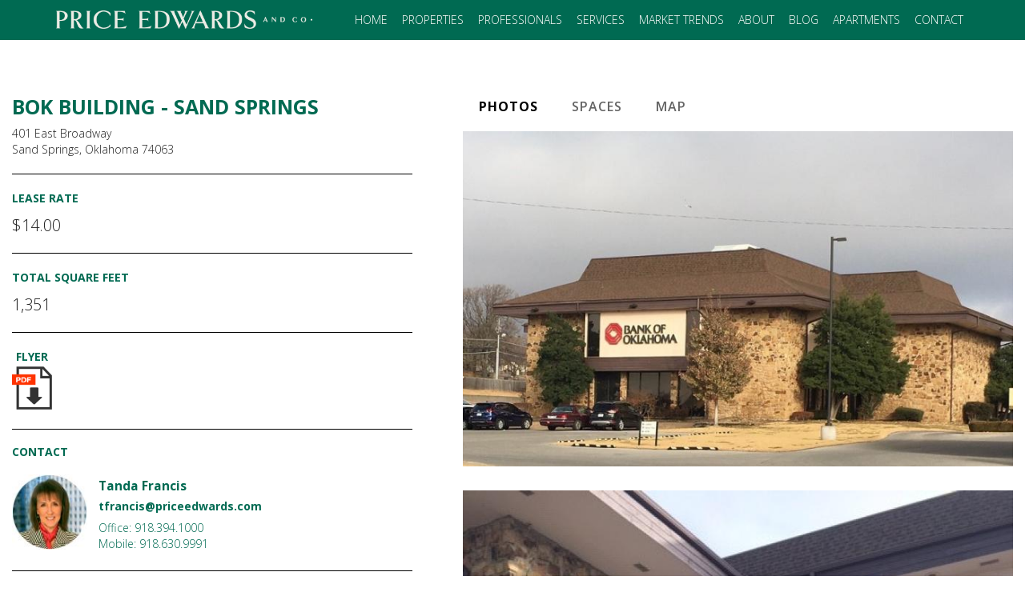

--- FILE ---
content_type: text/html; charset=UTF-8
request_url: https://www.priceedwards.com/sand-springs-property/office/lease/bok-building-sand-springs
body_size: 10508
content:
<!DOCTYPE html>
<html lang="en" dir="ltr">
  <head>
    <meta charset="utf-8" />
<meta name="description" content="FOR LEASE - Up to 1,351 SF available on the 2nd Floor with elevator and stairway access. Shared breakroom. Abundant parking. Strong Ownership. On-Site Bank and ATM. Office space conveniently located in the heart of Sand Springs just off US Highway 412 at the Adams Road Exit. Suite 2 - 1,351 SF" />
<link rel="canonical" href="https://www.priceedwards.com/sand-springs-property/office/lease/bok-building-sand-springs" />
<meta name="Generator" content="Drupal 10 (https://www.drupal.org)" />
<meta name="MobileOptimized" content="width" />
<meta name="HandheldFriendly" content="true" />
<meta name="viewport" content="width=device-width, initial-scale=1.0" />
<link rel="stylesheet" href="https://fonts.googleapis.com/css?family=Abhaya+Libre:regular|Open+Sans:700italic,700,800,800italic,300,300italic,600,600italic&amp;subset=sinhala,latin&amp;display=swap" media="all" />
<script type="application/ld+json">[
    {
        "@context": "http://schema.org",
        "@type": "RealEstateListing",
        "url": "https://www.priceedwards.com/sand-springs-property/office/lease/bok-building-sand-springs",
        "speakable": {
            "@type": "SpeakableSpecification",
            "xpath": "/html/head/meta[@name=\u0027description\u0027]/@content"
        },
        "publisher": {
            "@type": "Organization",
            "name": "Price Edwards and Company",
            "logo": {
                "@type": "ImageObject",
                "url": "https://www.priceedwards.com/themes/custom/pecflex/images/PEC-Wordmark-Centered-Green-550x325.jpg"
            }
        },
        "about": {
            "@type": "Offer",
            "name": "BOK Building - Sand Springs",
            "description": "FOR LEASE - Up to 1,351 SF available on the 2nd Floor with elevator and stairway access.\u0026nbsp; Shared breakroom.\u0026nbsp; Abundant parking. \u0026nbsp;Strong Ownership. \u0026nbsp;On-Site Bank and ATM. \u0026nbsp;Office space conveniently located in the heart of Sand Springs just off US Highway 412 at the Adams Road Exit.\r\n\r\nSuite 2 - 1,351\u0026nbsp;SF\r\n",
            "category": "Office Space For Lease",
            "url": "https://www.priceedwards.com/sand-springs-property/office/lease/bok-building-sand-springs",
            "price": "$14.00",
            "priceCurrency": "USD",
            "availableAtOrFrom": {
                "@type": "Place",
                "address": {
                    "@type": "PostalAddress",
                    "streetAddress": "401 East Broadway",
                    "addressLocality": "Sand Springs",
                    "addressRegion": "Oklahoma"
                }
            },
            "image": {
                "@type": "ImageObject",
                "url": "https://www.priceedwards.com/sites/default/files/for-lease/images/401Broadway-Exterior1-1218.jpg",
                "width": "961",
                "height": "586"
            },
            "offeredBy": [
                {
                    "@type": "Person",
                    "name": "Tanda Francis",
                    "telephone": "Office:  918.394.1000\r\nMobile:  918.630.9991",
                    "email": "tfrancis@priceedwards.com",
                    "jobTitle": "Commercial Real Estate Broker",
                    "worksFor": {
                        "@type": "Organization",
                        "name": "Price Edwards and Company"
                    }
                }
            ]
        }
    }
]</script>
<link rel="icon" href="/themes/custom/pecflex/images/Price-Edwards-favicon.png" type="image/png" />

    <meta name="google-site-verification" content="-vmAsYACvmlxyduUpg2s2ahI3IMN3kNEJMAK_MAqhSQ" />
    <title>BOK Building - Sand Springs | Price Edwards and Company</title>
    <link rel="stylesheet" media="all" href="//use.typekit.net/xdk4ujk.css" />
<link rel="stylesheet" media="all" href="/sites/default/files/css/css_dS4_a4WOYjb3garS2OqLJNxu_yBVPQlVtOGZpqf1yjM.css?delta=1&amp;language=en&amp;theme=pecflex&amp;include=eJyFkNEKwzAIRX8oaz6pmNQFqdEQ027Z169rKZS99MHLuXpBMTKYdR_A0MWDM5pBQju96LTNtOJGNQPTB11CZY3QSMVfeMhQXMH4ZHz7oNqs1UsnsQbgh7XOJMlVtKJitOKYURb_54dQEeaiJO02mn96mzoXW6M491Fg9VtR2m931q1hPl6xEr7M7zpknRbGL0cwdgg" />
<link rel="stylesheet" media="all" href="/sites/default/files/css/css_948lKZmJJAjUHr7I_xmfpFbM-KKxnMgQl2eBaEwJAJo.css?delta=2&amp;language=en&amp;theme=pecflex&amp;include=eJyFkNEKwzAIRX8oaz6pmNQFqdEQ027Z169rKZS99MHLuXpBMTKYdR_A0MWDM5pBQju96LTNtOJGNQPTB11CZY3QSMVfeMhQXMH4ZHz7oNqs1UsnsQbgh7XOJMlVtKJitOKYURb_54dQEeaiJO02mn96mzoXW6M491Fg9VtR2m931q1hPl6xEr7M7zpknRbGL0cwdgg" />
<link rel="stylesheet" media="all" href="/sites/default/files/css/css_imAemyTj5rVoKXRhtLsRuGxZOyVH8Wt6jtbvlKBkwC8.css?delta=3&amp;language=en&amp;theme=pecflex&amp;include=eJyFkNEKwzAIRX8oaz6pmNQFqdEQ027Z169rKZS99MHLuXpBMTKYdR_A0MWDM5pBQju96LTNtOJGNQPTB11CZY3QSMVfeMhQXMH4ZHz7oNqs1UsnsQbgh7XOJMlVtKJitOKYURb_54dQEeaiJO02mn96mzoXW6M491Fg9VtR2m931q1hPl6xEr7M7zpknRbGL0cwdgg" />
<link rel="stylesheet" media="all" href="/sites/default/files/css/css_OiJq3e00wLAtAZhLyhyzoOA7aCPKIWm05Xt8jzudC9s.css?delta=4&amp;language=en&amp;theme=pecflex&amp;include=eJyFkNEKwzAIRX8oaz6pmNQFqdEQ027Z169rKZS99MHLuXpBMTKYdR_A0MWDM5pBQju96LTNtOJGNQPTB11CZY3QSMVfeMhQXMH4ZHz7oNqs1UsnsQbgh7XOJMlVtKJitOKYURb_54dQEeaiJO02mn96mzoXW6M491Fg9VtR2m931q1hPl6xEr7M7zpknRbGL0cwdgg" />
<link rel="stylesheet" media="all" href="/sites/default/files/css/css_nyDxJv6Ulhwqq3EGW5hUC4SWp9F6qRcBlP_WLa3RuM4.css?delta=5&amp;language=en&amp;theme=pecflex&amp;include=eJyFkNEKwzAIRX8oaz6pmNQFqdEQ027Z169rKZS99MHLuXpBMTKYdR_A0MWDM5pBQju96LTNtOJGNQPTB11CZY3QSMVfeMhQXMH4ZHz7oNqs1UsnsQbgh7XOJMlVtKJitOKYURb_54dQEeaiJO02mn96mzoXW6M491Fg9VtR2m931q1hPl6xEr7M7zpknRbGL0cwdgg" />

    <script type="application/json" data-drupal-selector="drupal-settings-json">{"path":{"baseUrl":"\/","pathPrefix":"","currentPath":"node\/10380","currentPathIsAdmin":false,"isFront":false,"currentLanguage":"en"},"pluralDelimiter":"\u0003","suppressDeprecationErrors":true,"ajaxPageState":{"libraries":"[base64]","theme":"pecflex","theme_token":null},"ajaxTrustedUrl":[],"gtag":{"tagId":"","consentMode":false,"otherIds":[],"events":[],"additionalConfigInfo":[]},"gtm":{"tagId":null,"settings":{"data_layer":"dataLayer","include_environment":false},"tagIds":["GTM-PP6WM3"]},"responsive_menu":{"position":"left","theme":"theme-light","pagedim":"pagedim","modifyViewport":true,"use_bootstrap":false,"breakpoint":"(min-width: 960px)","drag":false,"mediaQuery":"(min-width: 960px)"},"statistics":{"data":{"nid":"10380"},"url":"\/core\/modules\/statistics\/statistics.php"},"geolocation":{"maps":{"map-697d328d0567a":{"map_center":{"fit_bounds":{"map_center_id":"fit_bounds","option_id":"fit_bounds","settings":{"min_zoom":null,"reset_zoom":true},"weight":-101}},"settings":{"google_map_settings":{"map_features":{"marker_infowindow":{"enabled":true,"weight":0,"settings":{"info_auto_display":false,"disable_auto_pan":true,"info_window_solitary":true,"max_width":null}},"control_locate":{"enabled":false,"weight":0,"settings":{"position":"TOP_LEFT"}},"control_zoom":{"enabled":true,"weight":0,"settings":{"position":"RIGHT_CENTER","behavior":"default","style":"LARGE"}},"control_maptype":{"enabled":true,"weight":0,"settings":{"position":"RIGHT_BOTTOM","behavior":"default","style":"DEFAULT"}},"marker_icon":{"weight":0,"settings":{"marker_icon_path":"\/themes\/custom\/pecflex\/images\/pecflex-maker.png","anchor":{"x":22,"y":43},"origin":{"x":0,"y":0},"label_origin":{"x":0,"y":0},"size":{"width":null,"height":null},"scaled_size":{"width":null,"height":null}},"enabled":true},"control_rotate":{"weight":0,"settings":{"position":"RIGHT_CENTER","behavior":"default"},"enabled":false},"control_streetview":{"weight":0,"settings":{"position":"RIGHT_CENTER","behavior":"default"},"enabled":false},"map_restriction":{"weight":0,"settings":{"north":"","south":"","east":"","west":"","strict":true},"enabled":false},"map_type_style":{"weight":0,"settings":{"style":"[]"},"enabled":false},"marker_clusterer":{"weight":0,"settings":{"image_path":"","styles":"","max_zoom":15,"minimum_cluster_size":2,"zoom_on_click":true,"average_center":false,"grid_size":60},"enabled":false},"marker_infobubble":{"weight":0,"settings":{"close_other":1,"close_button":0,"close_button_src":"","shadow_style":0,"padding":10,"border_radius":8,"border_width":2,"border_color":"#039be5","background_color":"#fff","min_width":null,"max_width":550,"min_height":null,"max_height":null,"arrow_style":2,"arrow_position":30,"arrow_size":10},"enabled":false},"marker_label":{"weight":0,"settings":{"color":"","font_family":"","font_size":"","font_weight":""},"enabled":false},"marker_opacity":{"weight":0,"settings":{"opacity":1},"enabled":false},"geolocation_marker_scroll_to_id":{"weight":0,"settings":{"scroll_target_id":""},"enabled":false},"marker_zoom_to_animate":{"weight":0,"settings":{"marker_zoom_anchor_id":""},"enabled":false},"spiderfying":{"weight":0,"settings":{"spiderfiable_marker_path":"\/modules\/contrib\/geolocation\/modules\/geolocation_google_maps\/images\/marker-plus.svg","markersWontMove":true,"markersWontHide":false,"keepSpiderfied":true,"ignoreMapClick":false,"nearbyDistance":20,"circleSpiralSwitchover":9,"circleFootSeparation":23,"spiralFootSeparation":26,"spiralLengthStart":11,"spiralLengthFactor":4,"legWeight":1.5},"enabled":false},"google_maps_layer_traffic":{"weight":0,"enabled":false},"control_recenter":{"weight":0,"settings":{"position":"TOP_LEFT"},"enabled":false},"context_popup":{"weight":0,"settings":{"content":{"value":"","format":"basic_html"}},"enabled":false},"google_maps_layer_bicycling":{"weight":0,"enabled":false},"client_location_indicator":{"weight":0,"enabled":false},"drawing":{"weight":0,"settings":{"polyline":false,"strokeColor":"#FF0000","strokeOpacity":"0.8","strokeWeight":"2","geodesic":false,"polygon":false,"fillColor":"#FF0000","fillOpacity":"0.35"},"enabled":false},"control_loading_indicator":{"weight":0,"settings":{"position":"TOP_LEFT","loading_label":"Loading"},"enabled":false},"geolocation_google_maps_control_directions":{"weight":0,"settings":{"position":"RIGHT_CENTER","behavior":"default","origin_source":"exposed","origin_static_value":"","destination_source":"exposed","destination_static_value":"","travel_mode":"exposed","directions_container":"below","directions_container_custom_id":""},"enabled":false},"map_disable_tilt":{"weight":0,"enabled":false},"map_disable_poi":{"weight":0,"enabled":false},"map_disable_user_interaction":{"weight":0,"enabled":false},"geolocation_shapes":{"weight":0,"settings":{"remove_markers":false,"polyline":true,"polyline_title":"","strokeColor":"#FF0000","strokeOpacity":0.8,"strokeWidth":"2","polygon":false,"polygon_title":"","fillColor":"#FF0000","fillOpacity":0.35},"enabled":false},"control_fullscreen":{"weight":0,"settings":{"position":"RIGHT_CENTER","behavior":"default"},"enabled":false},"control_geocoder":{"weight":0,"settings":{"position":"TOP_LEFT","geocoder":"google_geocoding_api","settings":{"label":"Address","description":"Enter an address to be localized.","autocomplete_min_length":1,"component_restrictions":{"route":"","country":"","administrative_area":"","locality":"","postal_code":""},"boundary_restriction":{"south":"","west":"","north":"","east":""},"region":""}},"enabled":false},"google_maps_layer_transit":{"weight":0,"enabled":false}},"type":"ROADMAP","zoom":14,"height":"735px","width":"100%","minZoom":0,"maxZoom":18,"gestureHandling":"auto","marker_icon_path":"\/themes\/custom\/pecflex\/images\/pecflex-maker.png"}},"marker_infowindow":{"enable":true,"infoAutoDisplay":false,"disableAutoPan":true,"infoWindowSolitary":true,"maxWidth":null},"control_zoom":{"enable":true,"position":"RIGHT_CENTER","behavior":"default","style":"LARGE"},"control_maptype":{"enable":true,"position":"RIGHT_BOTTOM","behavior":"default","style":"DEFAULT"},"marker_icon":{"enable":true,"anchor":{"x":22,"y":43},"size":{"width":null,"height":null},"scaledSize":{"width":null,"height":null},"labelOrigin":{"x":0,"y":0},"origin":{"x":0,"y":0},"markerIconPath":"\/themes\/custom\/pecflex\/images\/pecflex-maker.png"}}}},"user":{"uid":0,"permissionsHash":"493b3a953e98b9e004349a83d16b45ebca6ae871e99994d1f7ebdf6a7bbaaf3f"}}</script>
<script src="/sites/default/files/js/js_G3uIJ-ICxTxKqmGkZPw19u57o_JaGG7agO861BUMWzo.js?scope=header&amp;delta=0&amp;language=en&amp;theme=pecflex&amp;include=[base64]"></script>
<script src="/modules/contrib/google_tag/js/gtag.js?t8sxvk"></script>
<script src="/modules/contrib/google_tag/js/gtm.js?t8sxvk"></script>

  </head>
  <body class="fontyourface page-node-10380 path-node page-node-type-lease">
        <a href="#main" class="visually-hidden focusable skip-link">
      Skip to main content
    </a>
    <noscript><iframe src="https://www.googletagmanager.com/ns.html?id=GTM-PP6WM3"
                  height="0" width="0" style="display:none;visibility:hidden"></iframe></noscript>

      <div class="dialog-off-canvas-main-canvas" data-off-canvas-main-canvas>
      <section id="nav">
    <div class="container">
        <div class="region region-nav">
    <div id="block-pecflex-branding" class="block block-system block-system-branding-block">
  
    
        <a href="/" rel="home" class="site-logo">
      <img src="/themes/custom/pecflex/price-edwards-logo.png" alt="Home" />
    </a>
      </div>
<div id="block-horizontalmenu" class="block block-responsive-menu block-responsive-menu-horizontal-menu">
  
    
      <nav class="responsive-menu-block-wrapper">
  
              <ul id="horizontal-menu" class="horizontal-menu">
                    <li class="menu-item">
                  <a href="/" data-drupal-link-system-path="&lt;front&gt;">Home</a>
              </li>
                <li class="menu-item menu-item--expanded">
                  <a href="/properties" aria-haspopup="true" aria-expanded="false" data-drupal-link-system-path="properties">Properties</a>
                        <ul class="menu sub-nav">
                    <li class="menu-item">
                  <a href="/office-space-for-lease-oklahoma" title="Office Space for Lease in Oklahoma" data-drupal-link-system-path="office-space-for-lease-oklahoma">Office Space for Lease</a>
              </li>
                <li class="menu-item">
                  <a href="/office-property-for-sale-oklahoma" title="Office Property for Sale in Oklahoma" data-drupal-link-system-path="office-property-for-sale-oklahoma">Office Property for Sale</a>
              </li>
                <li class="menu-item">
                  <a href="/retail-space-for-lease-oklahoma" title="Retail Space for Lease in Oklahoma" data-drupal-link-system-path="retail-space-for-lease-oklahoma">Retail Space for Lease</a>
              </li>
                <li class="menu-item">
                  <a href="/retail-property-for-sale-oklahoma" title="Retail Property for Sale in Oklahoma" data-drupal-link-system-path="retail-property-for-sale-oklahoma">Retail Property for Sale</a>
              </li>
                <li class="menu-item">
                  <a href="/industrial-space-for-lease-oklahoma" title="Industrial Space for Lease in Oklahoma" data-drupal-link-system-path="industrial-space-for-lease-oklahoma">Industrial Space for Lease</a>
              </li>
                <li class="menu-item">
                  <a href="/industrial-property-for-sale-oklahoma" title="Industrial Property for Sale in Oklahoma" data-drupal-link-system-path="industrial-property-for-sale-oklahoma">Industrial Property for Sale</a>
              </li>
                <li class="menu-item">
                  <a href="/apartments-for-sale-oklahoma" title="Apartments for Sale in Oklahoma" data-drupal-link-system-path="apartments-for-sale-oklahoma">Apartments for Sale</a>
              </li>
                <li class="menu-item">
                  <a href="/land-for-sale-oklahoma" title="Land for Sale in Oklahoma" data-drupal-link-system-path="land-for-sale-oklahoma">Land for Sale</a>
              </li>
        </ul>
  
              </li>
                <li class="menu-item">
                  <a href="/professionals" data-drupal-link-system-path="node/11418">Professionals</a>
              </li>
                <li class="menu-item menu-item--expanded">
                  <a href="/services" aria-haspopup="true" aria-expanded="false" data-drupal-link-system-path="node/12469">Services</a>
                        <ul class="menu sub-nav">
                    <li class="menu-item">
                  <a href="/services/leasing" data-drupal-link-system-path="node/12473">Leasing</a>
              </li>
                <li class="menu-item">
                  <a href="/services/investment-sales" data-drupal-link-system-path="node/12472">Investment Sales</a>
              </li>
                <li class="menu-item">
                  <a href="/services/property-management" data-drupal-link-system-path="node/12476">Property Management</a>
              </li>
                <li class="menu-item">
                  <a href="/services/construction" data-drupal-link-system-path="node/12474">Construction</a>
              </li>
                <li class="menu-item">
                  <a href="/services/tenant-representation" data-drupal-link-system-path="node/12470">Tenant Representation</a>
              </li>
                <li class="menu-item">
                  <a href="/services/distressed-property-services" data-drupal-link-system-path="node/12475">Distressed Property Services</a>
              </li>
                <li class="menu-item">
                  <a href="/services/tax-credit-housing" data-drupal-link-system-path="node/12471">Tax Credit Housing</a>
              </li>
        </ul>
  
              </li>
                <li class="menu-item menu-item--expanded">
                  <a href="/market-trends" aria-haspopup="true" aria-expanded="false" data-drupal-link-system-path="market-trends">Market Trends</a>
                        <ul class="menu sub-nav">
                    <li class="menu-item">
                  <a href="/market-trends/office" data-drupal-link-system-path="node/9470">Office</a>
              </li>
                <li class="menu-item">
                  <a href="/market-trends/retail" data-drupal-link-system-path="node/9471">Retail </a>
              </li>
                <li class="menu-item">
                  <a href="/market-trends/industrial" data-drupal-link-system-path="node/9472">Industrial</a>
              </li>
                <li class="menu-item">
                  <a href="/market-trends/multifamily" data-drupal-link-system-path="node/9473">Multifamily</a>
              </li>
                <li class="menu-item">
                  <a href="/market-trends/urban-retail" data-drupal-link-system-path="node/12197">Urban Retail</a>
              </li>
        </ul>
  
              </li>
                <li class="menu-item menu-item--expanded">
                  <a href="/about" aria-haspopup="true" aria-expanded="false" data-drupal-link-system-path="node/6">About</a>
                        <ul class="menu sub-nav">
                    <li class="menu-item">
                  <a href="/about/community-involvement" data-drupal-link-system-path="node/9461">Community Involvement</a>
              </li>
        </ul>
  
              </li>
                <li class="menu-item">
                  <a href="/blog" data-drupal-link-system-path="blog">Blog</a>
              </li>
                <li class="menu-item">
                  <a href="/apartments" data-drupal-link-system-path="node/11157">Apartments</a>
              </li>
                <li class="menu-item menu-item--expanded">
                  <a href="/contact" aria-haspopup="true" aria-expanded="false" data-drupal-link-system-path="node/7">Contact</a>
                        <ul class="menu sub-nav">
                    <li class="menu-item">
                  <a href="https://priceedwards.isolvedhire.com/jobs/" title="Job openings at Price Edwards">Careers</a>
              </li>
        </ul>
  
              </li>
        </ul>
  


</nav>
  </div>
<div id="block-responsivemenumobileicon" class="responsive-menu-toggle-wrapper responsive-menu-toggle block block-responsive-menu block-responsive-menu-toggle">
  
    
      <a id="toggle-icon" class="toggle responsive-menu-toggle-icon" title="Menu" href="#off-canvas">
  <span class="icon"></span><span class="label">Menu</span>
</a>
  </div>

  </div>

    </div>
  </section>

  <section id="header">
    
  </section>

    
        
  <section id="main" tabindex="-1">
    <div class="container">
      
      <div id="content" >
          <div class="region region-content">
    <div data-drupal-messages-fallback class="hidden"></div><div id="block-primaryadminactions-2" class="block block-core block-local-actions-block">
  
    
        <nav class="action-links"></nav>
  </div>



                
        
                                                                                                                
      

  




  
  
<article data-history-node-id="10380" class="node node--type-lease node--view-mode-full">
  <div class="node__content">
    <div class="property-detail__wrapper">
      <div class="property-detail__column">
              <div class="property-detail__field">
              <div id="block-propertyaddressoneline" class="block block-pec-custom block-pec-address-block">
  
    
      
  <h1 class="page-title">BOK Building - Sand Springs</h1>

<div class="propertyaddress">401 East Broadway<br>Sand Springs, Oklahoma 74063</div>
  </div>

          </div>
        <div class="property-detail__field">
                <img loading="lazy" src="/sites/default/files/styles/property_detail_image/public/for-lease/images/401Broadway-Exterior1-1218.jpg?itok=udhRMF2i" width="750" height="457" alt="401 East Broadway - For Lease" class="image-style-property-detail-image" />



          </div>
        <div class="property-detail__field">
              
  <div class="field field--name-field-lease-rate field--type-string field--label-above">
    <div class="field__label">Lease Rate</div>
              <div class="field__item">$14.00</div>
          </div>

          </div>
        <div class="property-detail__field">
              
  <div class="field field--name-field-total-sq-feet field--type-integer field--label-above">
    <div class="field__label">Total Square Feet</div>
              <div content="1351" class="field__item">1,351</div>
          </div>

          </div>
        <div class="property-detail__field">
              <div class="property-detail__link__wrapper">
      <div class="property-detail__link">
              <span class="property-detail__link-anchor-title">Flyer</span>
        <a class="property-detail__link-anchor" href=/sites/default/files/for-lease/FlyerBO-401EBroadway.pdf target="_blank">
          <div class="property-detail__link-anchor-icon flyer-icon"></div>
        </a>
          </div>
  </div>
          </div>
        <div class="property-detail__field">
              <div id="block-pecflex-broker" class="block block-ctools-block block-entity-fieldnodefield-broker">
  
      <h2>Contact</h2>
    
      
      <div class="field field--name-field-broker field--type-entity-reference field--label-hidden field__items">
              <div class="field__item"><article data-history-node-id="7606">
    <div class="property-contact-photo">
        
            <div class="field field--name-field-staff-photo field--type-image field--label-hidden field__item">  <a href="/tanda" hreflang="und"><img loading="lazy" src="/sites/default/files/styles/property_staff_contact/public/staff/Tanda%20building%20background%20-%205x7_0.jpg?itok=6B0isE7U" width="100" height="100" alt="" class="image-style-property-staff-contact" />

</a>
</div>
      
    </div>
    <div class="property-contact-info">
        
                    <h2>
                <a href="/tanda" rel="bookmark">Tanda Francis</a>
            </h2>
                
        
        
            <div class="field field--name-field-email field--type-email field--label-hidden field__item"><a href="mailto:tfrancis@priceedwards.com">tfrancis@priceedwards.com</a></div>
      
        
            <div class="field field--name-field-staff-phone field--type-string-long field--label-hidden field__item">Office:  918.394.1000<br />
Mobile:  918.630.9991</div>
      
    </div>
    <div class="clearfix"></div>
</article>

</div>
          </div>
  
  </div>

          </div>
        <div class="property-detail__field">
              
  <div class="clearfix text-formatted field field--name-body field--type-text-with-summary field--label-above">
    <div class="field__label">Description</div>
              <div class="field__item"><p>FOR LEASE - Up to 1,351 SF available on the 2nd Floor with elevator and stairway access.&nbsp; Shared breakroom.&nbsp; Abundant parking. &nbsp;Strong Ownership. &nbsp;On-Site Bank and ATM. &nbsp;Office space conveniently located in the heart of Sand Springs just off US Highway 412 at the Adams Road Exit.</p>

<p>Suite 2 - 1,351&nbsp;SF</p></div>
          </div>

          </div>
        </div>
      <div class="property-detail__column">
        <div id="tabs" class="property-detail__tabs__wrapper">
  <ul class="nav nav-pills mb-3" id="pills-tab" role="tablist">
          <li class="nav-item active">
        <a class="nav-link active" id="images-pills-tab" data-toggle="pill" href="#pills-images" role="tab" aria-controls="pills-images" aria-selected="true">
          Photos
        </a>
      </li>
          <li class="nav-item ">
        <a class="nav-link " id="spaces-pills-tab" data-toggle="pill" href="#pills-spaces" role="tab" aria-controls="pills-spaces" aria-selected="true">
          Spaces
        </a>
      </li>
          <li class="nav-item ">
        <a class="nav-link " id="map-pills-tab" data-toggle="pill" href="#pills-map" role="tab" aria-controls="pills-map" aria-selected="true">
          Map
        </a>
      </li>
      </ul>

  <div class="tab-content" id="pills-tabContent">
          <div class="tab-pane fade active in" id="pills-images" role="tabpanel" aria-labelledby="images-pills-tab">
            
    
      <div class="field field--name-field-images field--type-image field--label-hidden field__items">
              <div class="field__item">  <img loading="lazy" src="/sites/default/files/styles/property_detail_image/public/for-lease/images/401Broadway-Exterior1-1218.jpg?itok=udhRMF2i" width="750" height="457" alt="401 East Broadway - For Lease" class="image-style-property-detail-image" />


</div>
              <div class="field__item">  <img loading="lazy" src="/sites/default/files/styles/property_detail_image/public/for-lease/images/401Broadway-Entry.jpg?itok=Oc9UbTqK" width="750" height="730" alt="Building Entry - For Lease" class="image-style-property-detail-image" />


</div>
          </div>
  
  
      </div>
          <div class="tab-pane fade " id="pills-spaces" role="tabpanel" aria-labelledby="spaces-pills-tab">
        <div class="views-element-container"><div class="view view-property-suites view-id-property_suites view-display-id-default js-view-dom-id-829d569e1e08fc0df38c677c9d311afddc3e1ee136b358645574c4103d391a24">
  
    
      <div class="view-header">
      Available Suites
    </div>
      
      <div class="view-content">
      <table class="views-table views-view-table cols-3">
      <caption>
          Visit individual pages for additional details.
            </caption>
        <thead>
      <tr>
                                                  <th id="view-title-table-column" class="views-field views-field-title" scope="col">Space</th>
                                                  <th class="views-align-center views-field views-field-field-suite-price-sq-feet views-align-center" id="view-field-suite-price-sq-feet-table-column" scope="col">Price/Sq. Feet</th>
                                                  <th class="views-align-right views-field views-field-field-sq-feet views-align-right" id="view-field-sq-feet-table-column" scope="col">Square Feet</th>
              </tr>
    </thead>
    <tbody>
          <tr>
                                                                                        <td headers="view-title-table-column" class="views-field views-field-title"><a href="/sand-springs-property/bok-building-sand-springs/suite/suite-2">Suite 2</a>          </td>
                                                                                        <td headers="view-field-suite-price-sq-feet-table-column" class="views-field views-field-field-suite-price-sq-feet views-align-center">14.00          </td>
                                                                                        <td headers="view-field-sq-feet-table-column" class="views-field views-field-field-sq-feet views-align-right">1,351          </td>
              </tr>
          <tr>
                                                                                        <td headers="view-title-table-column" class="views-field views-field-title"><a href="/sand-springs-property/bok-building-sand-springs/suite/suite-1">Suite 1</a>          </td>
                                                                                        <td headers="view-field-suite-price-sq-feet-table-column" class="views-field views-field-field-suite-price-sq-feet views-align-center">14.00          </td>
                                                                                        <td headers="view-field-sq-feet-table-column" class="views-field views-field-field-sq-feet views-align-right">2,405          </td>
              </tr>
      </tbody>
</table>

    </div>
  
            <div class="view-footer">
      
    </div>
    </div>
</div>

      </div>
          <div class="tab-pane fade " id="pills-map" role="tabpanel" aria-labelledby="map-pills-tab">
        
            <div class="field field--name-field-location field--type-geolocation field--label-hidden field__item"><div  class="geolocation-map-wrapper" id="map-697d328d0567a" data-map-type="google_maps">
    <div class="geolocation-map-controls">
          </div>

    <div class="geolocation-map-container js-show"></div>

            <div  class="geolocation-location js-hide" id="697d328d345c9" data-lat="36.140401947773" data-lng="-96.104864492931" data-set-marker="true" typeof="Place">
  <span property="geo" typeof="GeoCoordinates">
    <meta property="latitude" content="36.140401947773" />
    <meta property="longitude" content="-96.104864492931" />
  </span>

      <h2 class="location-title" property="name">36.140401947773, -96.104864492931</h2>
  
  </div>
    </div>
</div>
      
      </div>
      </div>
</div>
      </div>
    </div>
  </div>
</article>

  </div>

      </div>
    </div>
    <div class="clearfix"></div>
  </section>

  <section id="contentbottom">
    <div class="container">
      
    </div>
    <div class="clearfix"></div>
  </section>

  <section id="footer">
    <div class="container">
        <div class="region region-footer">
    <div id="block-peaddress" class="block block-block-content block-block-content5c453b06-5a87-43ea-a00b-eddf5fd9f1eb">
  
    
      
            <div class="clearfix text-formatted field field--name-body field--type-text-with-summary field--label-hidden field__item"><div class="footer-contact">
<div class="footer-contact__logo">&nbsp;</div>

<div class="footer-contact__address">
<h2 class="footer-contact__title">OKLAHOMA CITY</h2>

<p>210 Park Ave STE 700 Oklahoma City, OK 73102</p>

<p><strong><span>Phone:</span></strong> (405) 843-7474</p>

<p><strong><span>Fax:</span></strong> (405) 236-1849</p>
</div>

<div class="footer-contact__address">
<h2 class="footer-contact__title">TULSA</h2>

<p>7633 East 63rd Place, Suite 400 Tulsa, Oklahoma</p>

<p><strong><span>Phone:</span></strong> (918) 394-1000</p>

<p><strong><span>Fax:</span></strong> (918) 394-1001</p>

<p>&nbsp;</p>
</div>
</div>
</div>
      
  </div>
<nav role="navigation" aria-labelledby="block-footerfirstcolumn-menu" id="block-footerfirstcolumn" class="block block-menu navigation menu--footer-first-column">
            
  <h2 class="visually-hidden" id="block-footerfirstcolumn-menu">Footer First Column</h2>
  

        
              <ul class="menu">
                    <li class="menu-item">
        <a href="/properties" class="top-menu-link" data-drupal-link-system-path="properties">Properties</a>
              </li>
                <li class="menu-item">
        <a href="/office-space-for-lease-oklahoma" data-drupal-link-system-path="office-space-for-lease-oklahoma">Office Space for Lease</a>
              </li>
                <li class="menu-item">
        <a href="/office-property-for-sale-oklahoma" data-drupal-link-system-path="office-property-for-sale-oklahoma">Office Property for Sale</a>
              </li>
                <li class="menu-item">
        <a href="/retail-space-for-lease-oklahoma" data-drupal-link-system-path="retail-space-for-lease-oklahoma">Retail Space for Lease</a>
              </li>
                <li class="menu-item">
        <a href="/retail-property-for-sale-oklahoma" data-drupal-link-system-path="retail-property-for-sale-oklahoma">Retail Property for Sale</a>
              </li>
                <li class="menu-item">
        <a href="/industrial-space-for-lease-oklahoma" data-drupal-link-system-path="industrial-space-for-lease-oklahoma">Industrial Space for Lease</a>
              </li>
                <li class="menu-item">
        <a href="/industrial-property-for-sale-oklahoma" data-drupal-link-system-path="industrial-property-for-sale-oklahoma">Industrial Property for Sale</a>
              </li>
                <li class="menu-item">
        <a href="/apartments-for-sale-oklahoma" data-drupal-link-system-path="apartments-for-sale-oklahoma">Apartments for Sale</a>
              </li>
                <li class="menu-item">
        <a href="/land-for-sale-oklahoma" data-drupal-link-system-path="land-for-sale-oklahoma">Land for Sale</a>
              </li>
        </ul>
  


  </nav>
<nav role="navigation" aria-labelledby="block-footersecondcolumn-menu" id="block-footersecondcolumn" class="block block-menu navigation menu--footer-second-column">
            
  <h2 class="visually-hidden" id="block-footersecondcolumn-menu">Footer Second Column</h2>
  

        
              <ul class="menu">
                    <li class="menu-item">
        <a href="/services/leasing" data-drupal-link-system-path="node/12473">Leasing</a>
              </li>
                <li class="menu-item">
        <a href="/services/investment-sales" data-drupal-link-system-path="node/12472">Investment Sales</a>
              </li>
                <li class="menu-item">
        <a href="/services/property-management" data-drupal-link-system-path="node/12476">Property Management</a>
              </li>
                <li class="menu-item">
        <a href="/services/tenant-representation" data-drupal-link-system-path="node/12470">Tenant Representation</a>
              </li>
                <li class="menu-item">
        <a href="/services/distressed-property-services" data-drupal-link-system-path="node/12475">Distressed Property Services</a>
              </li>
                <li class="menu-item">
        <a href="/services/construction" data-drupal-link-system-path="node/12474">Construction</a>
              </li>
                <li class="menu-item">
        <a href="/services/tax-credit-housing" data-drupal-link-system-path="node/12471">Tax Credit Housing</a>
              </li>
        </ul>
  


  </nav>
<nav role="navigation" aria-labelledby="block-footerthirdcolumn-menu" id="block-footerthirdcolumn" class="block block-menu navigation menu--footer-third-column">
            
  <h2 class="visually-hidden" id="block-footerthirdcolumn-menu">Footer Third Column</h2>
  

        
              <ul class="menu">
                    <li class="menu-item">
        <a href="/market-trends" class="top-menu-link" data-drupal-link-system-path="market-trends">Market Trends</a>
              </li>
                <li class="menu-item">
        <a href="/market-trends/office" data-drupal-link-system-path="node/9470">Office</a>
              </li>
                <li class="menu-item">
        <a href="/market-trends/retail" data-drupal-link-system-path="node/9471">Retail</a>
              </li>
                <li class="menu-item">
        <a href="/market-trends/industrial" data-drupal-link-system-path="node/9472">Industrial</a>
              </li>
                <li class="menu-item">
        <a href="/market-trends/multifamily" data-drupal-link-system-path="node/9473">Multifamily</a>
              </li>
                <li class="menu-item">
        <a href="/professionals" class="top-menu-link" data-drupal-link-system-path="node/11418">Professionals</a>
              </li>
                <li class="menu-item">
        <a href="/about" class="top-menu-link" data-drupal-link-system-path="node/6">About</a>
              </li>
                <li class="menu-item">
        <a href="/blog" class="top-menu-link" data-drupal-link-system-path="blog">Blog</a>
              </li>
                <li class="menu-item">
        <a href="/contact" class="top-menu-link" data-drupal-link-system-path="node/7">Contact</a>
              </li>
        </ul>
  


  </nav>
<div id="block-socialmediaiconsgreen-2" class="block block-block-content block-block-content93eb655c-b02c-4232-beb1-27c9de0c38eb">
  
    
      
            <div class="clearfix text-formatted field field--name-body field--type-text-with-summary field--label-hidden field__item"><p><a aria-label="LinkedIn" href="https://www.linkedin.com/company/price-edwards-&amp;-company" target="_blank"><img alt="LinkedIn icon" data-entity-type="file" data-entity-uuid="d85f83a5-0715-42d4-8fd7-0617f7963b9c" src="/sites/default/files/inline-images/LinkedIn-green.png"></a><a href="https://twitter.com/priceedwards" target="_blank" aria-label="Twitter"><img alt="Twitter icon" data-entity-type="file" data-entity-uuid="96c6265d-b3f0-4baa-bed5-54e68156eb08" src="/sites/default/files/2024-07/X-green.png"></a><a aria-label="Facebook" href="https://www.facebook.com/priceedwardsco" target="_blank"><img alt="Facebook icon" data-entity-type="file" data-entity-uuid="b75dee55-ae39-4033-b9cb-7d8786510fa1" src="/sites/default/files/inline-images/Facebook-green.png"></a><a aria-label="Instagram" href="https://www.instagram.com/priceedwardsco/" target="_blank"><img alt="Instagram icon" data-entity-type="file" data-entity-uuid="0f1fdeb7-5463-4c9d-a1af-55cba86942db" src="/sites/default/files/inline-images/Instagram-green.png"></a></p></div>
      
  </div>
<nav role="navigation" aria-labelledby="block-footersitelinks-menu" id="block-footersitelinks" class="block block-menu navigation menu--footer-site-links">
            
  <h2 class="visually-hidden" id="block-footersitelinks-menu">Footer Site Links</h2>
  

        
              <ul class="menu">
                    <li class="menu-item">
        <a href="https://mrf.healthcarebluebook.com/IMS">Health Plan Transparency</a>
              </li>
                <li class="menu-item">
        <a href="/about/privacy-policy" data-drupal-link-system-path="node/9467">Privacy Policy</a>
              </li>
                <li class="menu-item">
        <a href="https://priceedwards.sharefile.com">Client Login</a>
              </li>
        </ul>
  


  </nav>
<div id="block-footercopyright" class="block block-block-content block-block-content67678932-6cd4-4038-8841-ffd88db1f1c1">
  
    
      
            <div class="clearfix text-formatted field field--name-body field--type-text-with-summary field--label-hidden field__item"><p><span><span>Copyright © 2022 Price Edwards and&nbsp;Company.</span></span></p></div>
      
  </div>

  </div>

    </div>
  </section>

  </div>

    <div class="off-canvas-wrapper"><div id="off-canvas">
              <ul>
                    <li class="menu-item--front-page menu-name--main">
        <a href="/" data-drupal-link-system-path="&lt;front&gt;">Home</a>
              </li>
                <li class="menu-item--_267d48b-9aa3-4019-8b62-e994205f8f9f menu-name--main">
        <a href="/properties" data-drupal-link-system-path="properties">Properties</a>
                                <ul>
                    <li class="menu-item--_bd77cdf-3967-4e4a-b6d1-3dd6f00d7463 menu-name--main">
        <a href="/office-space-for-lease-oklahoma" title="Office Space for Lease in Oklahoma" data-drupal-link-system-path="office-space-for-lease-oklahoma">Office Space for Lease</a>
              </li>
                <li class="menu-item--_45805f4-9b46-4597-a827-0bfffa188815 menu-name--main">
        <a href="/office-property-for-sale-oklahoma" title="Office Property for Sale in Oklahoma" data-drupal-link-system-path="office-property-for-sale-oklahoma">Office Property for Sale</a>
              </li>
                <li class="menu-item--_6f47796-8d91-4665-8601-11e87aa9c03a menu-name--main">
        <a href="/retail-space-for-lease-oklahoma" title="Retail Space for Lease in Oklahoma" data-drupal-link-system-path="retail-space-for-lease-oklahoma">Retail Space for Lease</a>
              </li>
                <li class="menu-item--_5e1dcec-4763-40ba-ab65-c927250bed05 menu-name--main">
        <a href="/retail-property-for-sale-oklahoma" title="Retail Property for Sale in Oklahoma" data-drupal-link-system-path="retail-property-for-sale-oklahoma">Retail Property for Sale</a>
              </li>
                <li class="menu-item--_023257b-3d4d-40eb-8d9f-d0af8a792070 menu-name--main">
        <a href="/industrial-space-for-lease-oklahoma" title="Industrial Space for Lease in Oklahoma" data-drupal-link-system-path="industrial-space-for-lease-oklahoma">Industrial Space for Lease</a>
              </li>
                <li class="menu-item--_dfdf72c-be8c-4fff-8ebb-15c41b0bf3f9 menu-name--main">
        <a href="/industrial-property-for-sale-oklahoma" title="Industrial Property for Sale in Oklahoma" data-drupal-link-system-path="industrial-property-for-sale-oklahoma">Industrial Property for Sale</a>
              </li>
                <li class="menu-item--c6fb8174-5614-4a12-a93a-c7a2fc172d00 menu-name--main">
        <a href="/apartments-for-sale-oklahoma" title="Apartments for Sale in Oklahoma" data-drupal-link-system-path="apartments-for-sale-oklahoma">Apartments for Sale</a>
              </li>
                <li class="menu-item--_5a105d4-6c94-4eb4-9764-e099f946f8af menu-name--main">
        <a href="/land-for-sale-oklahoma" title="Land for Sale in Oklahoma" data-drupal-link-system-path="land-for-sale-oklahoma">Land for Sale</a>
              </li>
        </ul>
  
              </li>
                <li class="menu-item--adb71b9a-56b0-4843-86a9-9a680479e421 menu-name--main">
        <a href="/professionals" data-drupal-link-system-path="node/11418">Professionals</a>
              </li>
                <li class="menu-item--_263abcd-55e2-400c-afc2-fcd629e46d56 menu-name--main">
        <a href="/services" data-drupal-link-system-path="node/12469">Services</a>
                                <ul>
                    <li class="menu-item--d8d6f7ad-d60e-4e28-8720-d48ae2761f8c menu-name--main">
        <a href="/services/leasing" data-drupal-link-system-path="node/12473">Leasing</a>
              </li>
                <li class="menu-item--_a38267e-1bab-472a-83f2-154043ec74cf menu-name--main">
        <a href="/services/investment-sales" data-drupal-link-system-path="node/12472">Investment Sales</a>
              </li>
                <li class="menu-item--_3257f6a-e540-4423-9138-0903e5773f82 menu-name--main">
        <a href="/services/property-management" data-drupal-link-system-path="node/12476">Property Management</a>
              </li>
                <li class="menu-item--_0ebef72-c7b1-403f-a2b5-61bed989d9f1 menu-name--main">
        <a href="/services/construction" data-drupal-link-system-path="node/12474">Construction</a>
              </li>
                <li class="menu-item--_d944b5e-def1-412e-8f3b-216264b672b9 menu-name--main">
        <a href="/services/tenant-representation" data-drupal-link-system-path="node/12470">Tenant Representation</a>
              </li>
                <li class="menu-item--b90ff960-05be-4243-ac8e-fbc0a38f7e4d menu-name--main">
        <a href="/services/distressed-property-services" data-drupal-link-system-path="node/12475">Distressed Property Services</a>
              </li>
                <li class="menu-item--e41e88e2-7004-483e-abe9-bbe4339e9143 menu-name--main">
        <a href="/services/tax-credit-housing" data-drupal-link-system-path="node/12471">Tax Credit Housing</a>
              </li>
        </ul>
  
              </li>
                <li class="menu-item--current-market-summaries-download menu-name--main">
        <a href="/market-trends" data-drupal-link-system-path="market-trends">Market Trends</a>
                                <ul>
                    <li class="menu-item--_470 menu-name--main">
        <a href="/market-trends/office" data-drupal-link-system-path="node/9470">Office</a>
              </li>
                <li class="menu-item--_471 menu-name--main">
        <a href="/market-trends/retail" data-drupal-link-system-path="node/9471">Retail </a>
              </li>
                <li class="menu-item--_472 menu-name--main">
        <a href="/market-trends/industrial" data-drupal-link-system-path="node/9472">Industrial</a>
              </li>
                <li class="menu-item--_473 menu-name--main">
        <a href="/market-trends/multifamily" data-drupal-link-system-path="node/9473">Multifamily</a>
              </li>
                <li class="menu-item--_f0b5cf1-d0f7-432e-9979-55cedd1580c0 menu-name--main">
        <a href="/market-trends/urban-retail" data-drupal-link-system-path="node/12197">Urban Retail</a>
              </li>
        </ul>
  
              </li>
                <li class="menu-item--_9faaeb7-6a0d-4edc-a6e2-d7096f96e302 menu-name--main">
        <a href="/about" data-drupal-link-system-path="node/6">About</a>
                                <ul>
                    <li class="menu-item--_f3916cc-ef70-455c-ad38-d691c71a027e menu-name--main">
        <a href="/about/community-involvement" data-drupal-link-system-path="node/9461">Community Involvement</a>
              </li>
        </ul>
  
              </li>
                <li class="menu-item--_1eb11e7-8f36-40e1-a997-7a0268876d86 menu-name--main">
        <a href="/blog" data-drupal-link-system-path="blog">Blog</a>
              </li>
                <li class="menu-item--_1072899-51cb-4c6a-a27c-312f971c9c57 menu-name--main">
        <a href="/apartments" data-drupal-link-system-path="node/11157">Apartments</a>
              </li>
                <li class="menu-item--_51dce32-2f9e-45cf-ba29-7b302aed723b menu-name--main">
        <a href="/contact" data-drupal-link-system-path="node/7">Contact</a>
                                <ul>
                    <li class="menu-item--_1d5debf-a0fe-4699-83fe-f0e3eca2dde5 menu-name--main">
        <a href="https://priceedwards.isolvedhire.com/jobs/" title="Job openings at Price Edwards">Careers</a>
              </li>
        </ul>
  
              </li>
        </ul>
  

</div></div>
    <script src="/sites/default/files/js/js_r8VYzpN3N4ttjLAqS83JgljzTEtS2Akm-exWJkICQ2k.js?scope=footer&amp;delta=0&amp;language=en&amp;theme=pecflex&amp;include=[base64]"></script>
<script src="/sites/default/files/js/js_giE12ykyc5XZ7Kmpsd5T-UwTkzjtMiMb0vamwiRsQTs.js?scope=footer&amp;delta=1&amp;language=en&amp;theme=pecflex&amp;include=[base64]"></script>
<script src="//maps.googleapis.com/maps/api/js?libraries=places&amp;key=AIzaSyCXF8lL98XrHOzA1y4dm59wVlLzS1AvGSw&amp;callback=Drupal.geolocation.google.load" defer="defer" async="async"></script>
<script src="/sites/default/files/js/js_ZhhrPjFr1ylUC0wm-XBOaJ3UyP21UbwR3Ap1GDL-aZs.js?scope=footer&amp;delta=3&amp;language=en&amp;theme=pecflex&amp;include=[base64]"></script>
<script src="/sites/default/files/js/js_k5XOWDvHUU6y5m2rroUygPKAB8SKTe7CIF0GcfkRrkk.js?scope=footer&amp;delta=4&amp;language=en&amp;theme=pecflex&amp;include=[base64]"></script>

  </body>
</html>


--- FILE ---
content_type: text/css
request_url: https://www.priceedwards.com/sites/default/files/css/css_nyDxJv6Ulhwqq3EGW5hUC4SWp9F6qRcBlP_WLa3RuM4.css?delta=5&language=en&theme=pecflex&include=eJyFkNEKwzAIRX8oaz6pmNQFqdEQ027Z169rKZS99MHLuXpBMTKYdR_A0MWDM5pBQju96LTNtOJGNQPTB11CZY3QSMVfeMhQXMH4ZHz7oNqs1UsnsQbgh7XOJMlVtKJitOKYURb_54dQEeaiJO02mn96mzoXW6M491Fg9VtR2m931q1hPl6xEr7M7zpknRbGL0cwdgg
body_size: 18320
content:
/* @license GPL-2.0-or-later https://www.drupal.org/licensing/faq */
.progress__track{border-color:#b3b3b3;border-radius:10em;background-color:#f2f1eb;background-image:-webkit-linear-gradient(#e7e7df,#f0f0f0);background-image:linear-gradient(#e7e7df,#f0f0f0);box-shadow:inset 0 1px 3px hsla(0,0%,0%,.16)}.progress__bar{height:16px;margin-top:-1px;margin-left:-1px;padding:0 1px;-webkit-transition:width .5s ease-out;transition:width .5s ease-out;-webkit-animation:animate-stripes 3s linear infinite;-moz-animation:animate-stripes 3s linear infinite;border:1px #07629a solid;border-radius:10em;background:#057ec9;background-image:-webkit-linear-gradient(top,rgba(0,0,0,0),rgba(0,0,0,.15)),-webkit-linear-gradient(left top,#0094f0 0%,#0094f0 25%,#007ecc 25%,#007ecc 50%,#0094f0 50%,#0094f0 75%,#0094f0 100%);background-image:linear-gradient(to bottom,rgba(0,0,0,0),rgba(0,0,0,.15)),linear-gradient(to right bottom,#0094f0 0%,#0094f0 25%,#007ecc 25%,#007ecc 50%,#0094f0 50%,#0094f0 75%,#0094f0 100%);background-size:40px 40px}[dir=rtl] .progress__bar{margin-right:-1px;margin-left:0;-webkit-animation-direction:reverse;-moz-animation-direction:reverse;animation-direction:reverse}@media screen and (prefers-reduced-motion:reduce){.progress__bar{-webkit-transition:none;transition:none;-webkit-animation:none;-moz-animation:none}}@-webkit-keyframes animate-stripes{0%{background-position:0 0,0 0}100%{background-position:0 0,-80px 0}}@-ms-keyframes animate-stripes{0%{background-position:0 0,0 0}100%{background-position:0 0,-80px 0}}@keyframes animate-stripes{0%{background-position:0 0,0 0}100%{background-position:0 0,-80px 0}}
.btn-danger,.btn-default,.btn-info,.btn-primary,.btn-success,.btn-warning{text-shadow:0 -1px 0 rgba(0,0,0,.2);-webkit-box-shadow:inset 0 1px 0 rgba(255,255,255,.15),0 1px 1px rgba(0,0,0,.075);box-shadow:inset 0 1px 0 rgba(255,255,255,.15),0 1px 1px rgba(0,0,0,.075)}.btn-danger.active,.btn-danger:active,.btn-default.active,.btn-default:active,.btn-info.active,.btn-info:active,.btn-primary.active,.btn-primary:active,.btn-success.active,.btn-success:active,.btn-warning.active,.btn-warning:active{-webkit-box-shadow:inset 0 3px 5px rgba(0,0,0,.125);box-shadow:inset 0 3px 5px rgba(0,0,0,.125)}.btn-danger.disabled,.btn-danger[disabled],.btn-default.disabled,.btn-default[disabled],.btn-info.disabled,.btn-info[disabled],.btn-primary.disabled,.btn-primary[disabled],.btn-success.disabled,.btn-success[disabled],.btn-warning.disabled,.btn-warning[disabled],fieldset[disabled] .btn-danger,fieldset[disabled] .btn-default,fieldset[disabled] .btn-info,fieldset[disabled] .btn-primary,fieldset[disabled] .btn-success,fieldset[disabled] .btn-warning{-webkit-box-shadow:none;box-shadow:none}.btn-danger .badge,.btn-default .badge,.btn-info .badge,.btn-primary .badge,.btn-success .badge,.btn-warning .badge{text-shadow:none}.btn.active,.btn:active{background-image:none}.btn-default{text-shadow:0 1px 0 #fff;background-image:-webkit-linear-gradient(top,#fff 0,#e0e0e0 100%);background-image:-o-linear-gradient(top,#fff 0,#e0e0e0 100%);background-image:-webkit-gradient(linear,left top,left bottom,from(#fff),to(#e0e0e0));background-image:linear-gradient(to bottom,#fff 0,#e0e0e0 100%);filter:progid:DXImageTransform.Microsoft.gradient(startColorstr='#ffffffff',endColorstr='#ffe0e0e0',GradientType=0);filter:progid:DXImageTransform.Microsoft.gradient(enabled=false);background-repeat:repeat-x;border-color:#dbdbdb;border-color:#ccc}.btn-default:focus,.btn-default:hover{background-color:#e0e0e0;background-position:0 -15px}.btn-default.active,.btn-default:active{background-color:#e0e0e0;border-color:#dbdbdb}.btn-default.disabled,.btn-default.disabled.active,.btn-default.disabled.focus,.btn-default.disabled:active,.btn-default.disabled:focus,.btn-default.disabled:hover,.btn-default[disabled],.btn-default[disabled].active,.btn-default[disabled].focus,.btn-default[disabled]:active,.btn-default[disabled]:focus,.btn-default[disabled]:hover,fieldset[disabled] .btn-default,fieldset[disabled] .btn-default.active,fieldset[disabled] .btn-default.focus,fieldset[disabled] .btn-default:active,fieldset[disabled] .btn-default:focus,fieldset[disabled] .btn-default:hover{background-color:#e0e0e0;background-image:none}.btn-primary{background-image:-webkit-linear-gradient(top,#337ab7 0,#265a88 100%);background-image:-o-linear-gradient(top,#337ab7 0,#265a88 100%);background-image:-webkit-gradient(linear,left top,left bottom,from(#337ab7),to(#265a88));background-image:linear-gradient(to bottom,#337ab7 0,#265a88 100%);filter:progid:DXImageTransform.Microsoft.gradient(startColorstr='#ff337ab7',endColorstr='#ff265a88',GradientType=0);filter:progid:DXImageTransform.Microsoft.gradient(enabled=false);background-repeat:repeat-x;border-color:#245580}.btn-primary:focus,.btn-primary:hover{background-color:#265a88;background-position:0 -15px}.btn-primary.active,.btn-primary:active{background-color:#265a88;border-color:#245580}.btn-primary.disabled,.btn-primary.disabled.active,.btn-primary.disabled.focus,.btn-primary.disabled:active,.btn-primary.disabled:focus,.btn-primary.disabled:hover,.btn-primary[disabled],.btn-primary[disabled].active,.btn-primary[disabled].focus,.btn-primary[disabled]:active,.btn-primary[disabled]:focus,.btn-primary[disabled]:hover,fieldset[disabled] .btn-primary,fieldset[disabled] .btn-primary.active,fieldset[disabled] .btn-primary.focus,fieldset[disabled] .btn-primary:active,fieldset[disabled] .btn-primary:focus,fieldset[disabled] .btn-primary:hover{background-color:#265a88;background-image:none}.btn-success{background-image:-webkit-linear-gradient(top,#5cb85c 0,#419641 100%);background-image:-o-linear-gradient(top,#5cb85c 0,#419641 100%);background-image:-webkit-gradient(linear,left top,left bottom,from(#5cb85c),to(#419641));background-image:linear-gradient(to bottom,#5cb85c 0,#419641 100%);filter:progid:DXImageTransform.Microsoft.gradient(startColorstr='#ff5cb85c',endColorstr='#ff419641',GradientType=0);filter:progid:DXImageTransform.Microsoft.gradient(enabled=false);background-repeat:repeat-x;border-color:#3e8f3e}.btn-success:focus,.btn-success:hover{background-color:#419641;background-position:0 -15px}.btn-success.active,.btn-success:active{background-color:#419641;border-color:#3e8f3e}.btn-success.disabled,.btn-success.disabled.active,.btn-success.disabled.focus,.btn-success.disabled:active,.btn-success.disabled:focus,.btn-success.disabled:hover,.btn-success[disabled],.btn-success[disabled].active,.btn-success[disabled].focus,.btn-success[disabled]:active,.btn-success[disabled]:focus,.btn-success[disabled]:hover,fieldset[disabled] .btn-success,fieldset[disabled] .btn-success.active,fieldset[disabled] .btn-success.focus,fieldset[disabled] .btn-success:active,fieldset[disabled] .btn-success:focus,fieldset[disabled] .btn-success:hover{background-color:#419641;background-image:none}.btn-info{background-image:-webkit-linear-gradient(top,#5bc0de 0,#2aabd2 100%);background-image:-o-linear-gradient(top,#5bc0de 0,#2aabd2 100%);background-image:-webkit-gradient(linear,left top,left bottom,from(#5bc0de),to(#2aabd2));background-image:linear-gradient(to bottom,#5bc0de 0,#2aabd2 100%);filter:progid:DXImageTransform.Microsoft.gradient(startColorstr='#ff5bc0de',endColorstr='#ff2aabd2',GradientType=0);filter:progid:DXImageTransform.Microsoft.gradient(enabled=false);background-repeat:repeat-x;border-color:#28a4c9}.btn-info:focus,.btn-info:hover{background-color:#2aabd2;background-position:0 -15px}.btn-info.active,.btn-info:active{background-color:#2aabd2;border-color:#28a4c9}.btn-info.disabled,.btn-info.disabled.active,.btn-info.disabled.focus,.btn-info.disabled:active,.btn-info.disabled:focus,.btn-info.disabled:hover,.btn-info[disabled],.btn-info[disabled].active,.btn-info[disabled].focus,.btn-info[disabled]:active,.btn-info[disabled]:focus,.btn-info[disabled]:hover,fieldset[disabled] .btn-info,fieldset[disabled] .btn-info.active,fieldset[disabled] .btn-info.focus,fieldset[disabled] .btn-info:active,fieldset[disabled] .btn-info:focus,fieldset[disabled] .btn-info:hover{background-color:#2aabd2;background-image:none}.btn-warning{background-image:-webkit-linear-gradient(top,#f0ad4e 0,#eb9316 100%);background-image:-o-linear-gradient(top,#f0ad4e 0,#eb9316 100%);background-image:-webkit-gradient(linear,left top,left bottom,from(#f0ad4e),to(#eb9316));background-image:linear-gradient(to bottom,#f0ad4e 0,#eb9316 100%);filter:progid:DXImageTransform.Microsoft.gradient(startColorstr='#fff0ad4e',endColorstr='#ffeb9316',GradientType=0);filter:progid:DXImageTransform.Microsoft.gradient(enabled=false);background-repeat:repeat-x;border-color:#e38d13}.btn-warning:focus,.btn-warning:hover{background-color:#eb9316;background-position:0 -15px}.btn-warning.active,.btn-warning:active{background-color:#eb9316;border-color:#e38d13}.btn-warning.disabled,.btn-warning.disabled.active,.btn-warning.disabled.focus,.btn-warning.disabled:active,.btn-warning.disabled:focus,.btn-warning.disabled:hover,.btn-warning[disabled],.btn-warning[disabled].active,.btn-warning[disabled].focus,.btn-warning[disabled]:active,.btn-warning[disabled]:focus,.btn-warning[disabled]:hover,fieldset[disabled] .btn-warning,fieldset[disabled] .btn-warning.active,fieldset[disabled] .btn-warning.focus,fieldset[disabled] .btn-warning:active,fieldset[disabled] .btn-warning:focus,fieldset[disabled] .btn-warning:hover{background-color:#eb9316;background-image:none}.btn-danger{background-image:-webkit-linear-gradient(top,#d9534f 0,#c12e2a 100%);background-image:-o-linear-gradient(top,#d9534f 0,#c12e2a 100%);background-image:-webkit-gradient(linear,left top,left bottom,from(#d9534f),to(#c12e2a));background-image:linear-gradient(to bottom,#d9534f 0,#c12e2a 100%);filter:progid:DXImageTransform.Microsoft.gradient(startColorstr='#ffd9534f',endColorstr='#ffc12e2a',GradientType=0);filter:progid:DXImageTransform.Microsoft.gradient(enabled=false);background-repeat:repeat-x;border-color:#b92c28}.btn-danger:focus,.btn-danger:hover{background-color:#c12e2a;background-position:0 -15px}.btn-danger.active,.btn-danger:active{background-color:#c12e2a;border-color:#b92c28}.btn-danger.disabled,.btn-danger.disabled.active,.btn-danger.disabled.focus,.btn-danger.disabled:active,.btn-danger.disabled:focus,.btn-danger.disabled:hover,.btn-danger[disabled],.btn-danger[disabled].active,.btn-danger[disabled].focus,.btn-danger[disabled]:active,.btn-danger[disabled]:focus,.btn-danger[disabled]:hover,fieldset[disabled] .btn-danger,fieldset[disabled] .btn-danger.active,fieldset[disabled] .btn-danger.focus,fieldset[disabled] .btn-danger:active,fieldset[disabled] .btn-danger:focus,fieldset[disabled] .btn-danger:hover{background-color:#c12e2a;background-image:none}.img-thumbnail,.thumbnail{-webkit-box-shadow:0 1px 2px rgba(0,0,0,.075);box-shadow:0 1px 2px rgba(0,0,0,.075)}.dropdown-menu>li>a:focus,.dropdown-menu>li>a:hover{background-color:#e8e8e8;background-image:-webkit-linear-gradient(top,#f5f5f5 0,#e8e8e8 100%);background-image:-o-linear-gradient(top,#f5f5f5 0,#e8e8e8 100%);background-image:-webkit-gradient(linear,left top,left bottom,from(#f5f5f5),to(#e8e8e8));background-image:linear-gradient(to bottom,#f5f5f5 0,#e8e8e8 100%);filter:progid:DXImageTransform.Microsoft.gradient(startColorstr='#fff5f5f5',endColorstr='#ffe8e8e8',GradientType=0);background-repeat:repeat-x}.dropdown-menu>.active>a,.dropdown-menu>.active>a:focus,.dropdown-menu>.active>a:hover{background-color:#2e6da4;background-image:-webkit-linear-gradient(top,#337ab7 0,#2e6da4 100%);background-image:-o-linear-gradient(top,#337ab7 0,#2e6da4 100%);background-image:-webkit-gradient(linear,left top,left bottom,from(#337ab7),to(#2e6da4));background-image:linear-gradient(to bottom,#337ab7 0,#2e6da4 100%);filter:progid:DXImageTransform.Microsoft.gradient(startColorstr='#ff337ab7',endColorstr='#ff2e6da4',GradientType=0);background-repeat:repeat-x}.navbar-default{background-image:-webkit-linear-gradient(top,#fff 0,#f8f8f8 100%);background-image:-o-linear-gradient(top,#fff 0,#f8f8f8 100%);background-image:-webkit-gradient(linear,left top,left bottom,from(#fff),to(#f8f8f8));background-image:linear-gradient(to bottom,#fff 0,#f8f8f8 100%);filter:progid:DXImageTransform.Microsoft.gradient(startColorstr='#ffffffff',endColorstr='#fff8f8f8',GradientType=0);filter:progid:DXImageTransform.Microsoft.gradient(enabled=false);background-repeat:repeat-x;border-radius:4px;-webkit-box-shadow:inset 0 1px 0 rgba(255,255,255,.15),0 1px 5px rgba(0,0,0,.075);box-shadow:inset 0 1px 0 rgba(255,255,255,.15),0 1px 5px rgba(0,0,0,.075)}.navbar-default .navbar-nav>.active>a,.navbar-default .navbar-nav>.open>a{background-image:-webkit-linear-gradient(top,#dbdbdb 0,#e2e2e2 100%);background-image:-o-linear-gradient(top,#dbdbdb 0,#e2e2e2 100%);background-image:-webkit-gradient(linear,left top,left bottom,from(#dbdbdb),to(#e2e2e2));background-image:linear-gradient(to bottom,#dbdbdb 0,#e2e2e2 100%);filter:progid:DXImageTransform.Microsoft.gradient(startColorstr='#ffdbdbdb',endColorstr='#ffe2e2e2',GradientType=0);background-repeat:repeat-x;-webkit-box-shadow:inset 0 3px 9px rgba(0,0,0,.075);box-shadow:inset 0 3px 9px rgba(0,0,0,.075)}.navbar-brand,.navbar-nav>li>a{text-shadow:0 1px 0 rgba(255,255,255,.25)}.navbar-inverse{background-image:-webkit-linear-gradient(top,#3c3c3c 0,#222 100%);background-image:-o-linear-gradient(top,#3c3c3c 0,#222 100%);background-image:-webkit-gradient(linear,left top,left bottom,from(#3c3c3c),to(#222));background-image:linear-gradient(to bottom,#3c3c3c 0,#222 100%);filter:progid:DXImageTransform.Microsoft.gradient(startColorstr='#ff3c3c3c',endColorstr='#ff222222',GradientType=0);filter:progid:DXImageTransform.Microsoft.gradient(enabled=false);background-repeat:repeat-x;border-radius:4px}.navbar-inverse .navbar-nav>.active>a,.navbar-inverse .navbar-nav>.open>a{background-image:-webkit-linear-gradient(top,#080808 0,#0f0f0f 100%);background-image:-o-linear-gradient(top,#080808 0,#0f0f0f 100%);background-image:-webkit-gradient(linear,left top,left bottom,from(#080808),to(#0f0f0f));background-image:linear-gradient(to bottom,#080808 0,#0f0f0f 100%);filter:progid:DXImageTransform.Microsoft.gradient(startColorstr='#ff080808',endColorstr='#ff0f0f0f',GradientType=0);background-repeat:repeat-x;-webkit-box-shadow:inset 0 3px 9px rgba(0,0,0,.25);box-shadow:inset 0 3px 9px rgba(0,0,0,.25)}.navbar-inverse .navbar-brand,.navbar-inverse .navbar-nav>li>a{text-shadow:0 -1px 0 rgba(0,0,0,.25)}.navbar-fixed-bottom,.navbar-fixed-top,.navbar-static-top{border-radius:0}@media (max-width:767px){.navbar .navbar-nav .open .dropdown-menu>.active>a,.navbar .navbar-nav .open .dropdown-menu>.active>a:focus,.navbar .navbar-nav .open .dropdown-menu>.active>a:hover{color:#fff;background-image:-webkit-linear-gradient(top,#337ab7 0,#2e6da4 100%);background-image:-o-linear-gradient(top,#337ab7 0,#2e6da4 100%);background-image:-webkit-gradient(linear,left top,left bottom,from(#337ab7),to(#2e6da4));background-image:linear-gradient(to bottom,#337ab7 0,#2e6da4 100%);filter:progid:DXImageTransform.Microsoft.gradient(startColorstr='#ff337ab7',endColorstr='#ff2e6da4',GradientType=0);background-repeat:repeat-x}}.alert{text-shadow:0 1px 0 rgba(255,255,255,.2);-webkit-box-shadow:inset 0 1px 0 rgba(255,255,255,.25),0 1px 2px rgba(0,0,0,.05);box-shadow:inset 0 1px 0 rgba(255,255,255,.25),0 1px 2px rgba(0,0,0,.05)}.alert-success{background-image:-webkit-linear-gradient(top,#dff0d8 0,#c8e5bc 100%);background-image:-o-linear-gradient(top,#dff0d8 0,#c8e5bc 100%);background-image:-webkit-gradient(linear,left top,left bottom,from(#dff0d8),to(#c8e5bc));background-image:linear-gradient(to bottom,#dff0d8 0,#c8e5bc 100%);filter:progid:DXImageTransform.Microsoft.gradient(startColorstr='#ffdff0d8',endColorstr='#ffc8e5bc',GradientType=0);background-repeat:repeat-x;border-color:#b2dba1}.alert-info{background-image:-webkit-linear-gradient(top,#d9edf7 0,#b9def0 100%);background-image:-o-linear-gradient(top,#d9edf7 0,#b9def0 100%);background-image:-webkit-gradient(linear,left top,left bottom,from(#d9edf7),to(#b9def0));background-image:linear-gradient(to bottom,#d9edf7 0,#b9def0 100%);filter:progid:DXImageTransform.Microsoft.gradient(startColorstr='#ffd9edf7',endColorstr='#ffb9def0',GradientType=0);background-repeat:repeat-x;border-color:#9acfea}.alert-warning{background-image:-webkit-linear-gradient(top,#fcf8e3 0,#f8efc0 100%);background-image:-o-linear-gradient(top,#fcf8e3 0,#f8efc0 100%);background-image:-webkit-gradient(linear,left top,left bottom,from(#fcf8e3),to(#f8efc0));background-image:linear-gradient(to bottom,#fcf8e3 0,#f8efc0 100%);filter:progid:DXImageTransform.Microsoft.gradient(startColorstr='#fffcf8e3',endColorstr='#fff8efc0',GradientType=0);background-repeat:repeat-x;border-color:#f5e79e}.alert-danger{background-image:-webkit-linear-gradient(top,#f2dede 0,#e7c3c3 100%);background-image:-o-linear-gradient(top,#f2dede 0,#e7c3c3 100%);background-image:-webkit-gradient(linear,left top,left bottom,from(#f2dede),to(#e7c3c3));background-image:linear-gradient(to bottom,#f2dede 0,#e7c3c3 100%);filter:progid:DXImageTransform.Microsoft.gradient(startColorstr='#fff2dede',endColorstr='#ffe7c3c3',GradientType=0);background-repeat:repeat-x;border-color:#dca7a7}.progress{background-image:-webkit-linear-gradient(top,#ebebeb 0,#f5f5f5 100%);background-image:-o-linear-gradient(top,#ebebeb 0,#f5f5f5 100%);background-image:-webkit-gradient(linear,left top,left bottom,from(#ebebeb),to(#f5f5f5));background-image:linear-gradient(to bottom,#ebebeb 0,#f5f5f5 100%);filter:progid:DXImageTransform.Microsoft.gradient(startColorstr='#ffebebeb',endColorstr='#fff5f5f5',GradientType=0);background-repeat:repeat-x}.progress-bar{background-image:-webkit-linear-gradient(top,#337ab7 0,#286090 100%);background-image:-o-linear-gradient(top,#337ab7 0,#286090 100%);background-image:-webkit-gradient(linear,left top,left bottom,from(#337ab7),to(#286090));background-image:linear-gradient(to bottom,#337ab7 0,#286090 100%);filter:progid:DXImageTransform.Microsoft.gradient(startColorstr='#ff337ab7',endColorstr='#ff286090',GradientType=0);background-repeat:repeat-x}.progress-bar-success{background-image:-webkit-linear-gradient(top,#5cb85c 0,#449d44 100%);background-image:-o-linear-gradient(top,#5cb85c 0,#449d44 100%);background-image:-webkit-gradient(linear,left top,left bottom,from(#5cb85c),to(#449d44));background-image:linear-gradient(to bottom,#5cb85c 0,#449d44 100%);filter:progid:DXImageTransform.Microsoft.gradient(startColorstr='#ff5cb85c',endColorstr='#ff449d44',GradientType=0);background-repeat:repeat-x}.progress-bar-info{background-image:-webkit-linear-gradient(top,#5bc0de 0,#31b0d5 100%);background-image:-o-linear-gradient(top,#5bc0de 0,#31b0d5 100%);background-image:-webkit-gradient(linear,left top,left bottom,from(#5bc0de),to(#31b0d5));background-image:linear-gradient(to bottom,#5bc0de 0,#31b0d5 100%);filter:progid:DXImageTransform.Microsoft.gradient(startColorstr='#ff5bc0de',endColorstr='#ff31b0d5',GradientType=0);background-repeat:repeat-x}.progress-bar-warning{background-image:-webkit-linear-gradient(top,#f0ad4e 0,#ec971f 100%);background-image:-o-linear-gradient(top,#f0ad4e 0,#ec971f 100%);background-image:-webkit-gradient(linear,left top,left bottom,from(#f0ad4e),to(#ec971f));background-image:linear-gradient(to bottom,#f0ad4e 0,#ec971f 100%);filter:progid:DXImageTransform.Microsoft.gradient(startColorstr='#fff0ad4e',endColorstr='#ffec971f',GradientType=0);background-repeat:repeat-x}.progress-bar-danger{background-image:-webkit-linear-gradient(top,#d9534f 0,#c9302c 100%);background-image:-o-linear-gradient(top,#d9534f 0,#c9302c 100%);background-image:-webkit-gradient(linear,left top,left bottom,from(#d9534f),to(#c9302c));background-image:linear-gradient(to bottom,#d9534f 0,#c9302c 100%);filter:progid:DXImageTransform.Microsoft.gradient(startColorstr='#ffd9534f',endColorstr='#ffc9302c',GradientType=0);background-repeat:repeat-x}.progress-bar-striped{background-image:-webkit-linear-gradient(45deg,rgba(255,255,255,.15) 25%,transparent 25%,transparent 50%,rgba(255,255,255,.15) 50%,rgba(255,255,255,.15) 75%,transparent 75%,transparent);background-image:-o-linear-gradient(45deg,rgba(255,255,255,.15) 25%,transparent 25%,transparent 50%,rgba(255,255,255,.15) 50%,rgba(255,255,255,.15) 75%,transparent 75%,transparent);background-image:linear-gradient(45deg,rgba(255,255,255,.15) 25%,transparent 25%,transparent 50%,rgba(255,255,255,.15) 50%,rgba(255,255,255,.15) 75%,transparent 75%,transparent)}.list-group{border-radius:4px;-webkit-box-shadow:0 1px 2px rgba(0,0,0,.075);box-shadow:0 1px 2px rgba(0,0,0,.075)}.list-group-item.active,.list-group-item.active:focus,.list-group-item.active:hover{text-shadow:0 -1px 0 #286090;background-image:-webkit-linear-gradient(top,#337ab7 0,#2b669a 100%);background-image:-o-linear-gradient(top,#337ab7 0,#2b669a 100%);background-image:-webkit-gradient(linear,left top,left bottom,from(#337ab7),to(#2b669a));background-image:linear-gradient(to bottom,#337ab7 0,#2b669a 100%);filter:progid:DXImageTransform.Microsoft.gradient(startColorstr='#ff337ab7',endColorstr='#ff2b669a',GradientType=0);background-repeat:repeat-x;border-color:#2b669a}.list-group-item.active .badge,.list-group-item.active:focus .badge,.list-group-item.active:hover .badge{text-shadow:none}.panel{-webkit-box-shadow:0 1px 2px rgba(0,0,0,.05);box-shadow:0 1px 2px rgba(0,0,0,.05)}.panel-default>.panel-heading{background-image:-webkit-linear-gradient(top,#f5f5f5 0,#e8e8e8 100%);background-image:-o-linear-gradient(top,#f5f5f5 0,#e8e8e8 100%);background-image:-webkit-gradient(linear,left top,left bottom,from(#f5f5f5),to(#e8e8e8));background-image:linear-gradient(to bottom,#f5f5f5 0,#e8e8e8 100%);filter:progid:DXImageTransform.Microsoft.gradient(startColorstr='#fff5f5f5',endColorstr='#ffe8e8e8',GradientType=0);background-repeat:repeat-x}.panel-primary>.panel-heading{background-image:-webkit-linear-gradient(top,#337ab7 0,#2e6da4 100%);background-image:-o-linear-gradient(top,#337ab7 0,#2e6da4 100%);background-image:-webkit-gradient(linear,left top,left bottom,from(#337ab7),to(#2e6da4));background-image:linear-gradient(to bottom,#337ab7 0,#2e6da4 100%);filter:progid:DXImageTransform.Microsoft.gradient(startColorstr='#ff337ab7',endColorstr='#ff2e6da4',GradientType=0);background-repeat:repeat-x}.panel-success>.panel-heading{background-image:-webkit-linear-gradient(top,#dff0d8 0,#d0e9c6 100%);background-image:-o-linear-gradient(top,#dff0d8 0,#d0e9c6 100%);background-image:-webkit-gradient(linear,left top,left bottom,from(#dff0d8),to(#d0e9c6));background-image:linear-gradient(to bottom,#dff0d8 0,#d0e9c6 100%);filter:progid:DXImageTransform.Microsoft.gradient(startColorstr='#ffdff0d8',endColorstr='#ffd0e9c6',GradientType=0);background-repeat:repeat-x}.panel-info>.panel-heading{background-image:-webkit-linear-gradient(top,#d9edf7 0,#c4e3f3 100%);background-image:-o-linear-gradient(top,#d9edf7 0,#c4e3f3 100%);background-image:-webkit-gradient(linear,left top,left bottom,from(#d9edf7),to(#c4e3f3));background-image:linear-gradient(to bottom,#d9edf7 0,#c4e3f3 100%);filter:progid:DXImageTransform.Microsoft.gradient(startColorstr='#ffd9edf7',endColorstr='#ffc4e3f3',GradientType=0);background-repeat:repeat-x}.panel-warning>.panel-heading{background-image:-webkit-linear-gradient(top,#fcf8e3 0,#faf2cc 100%);background-image:-o-linear-gradient(top,#fcf8e3 0,#faf2cc 100%);background-image:-webkit-gradient(linear,left top,left bottom,from(#fcf8e3),to(#faf2cc));background-image:linear-gradient(to bottom,#fcf8e3 0,#faf2cc 100%);filter:progid:DXImageTransform.Microsoft.gradient(startColorstr='#fffcf8e3',endColorstr='#fffaf2cc',GradientType=0);background-repeat:repeat-x}.panel-danger>.panel-heading{background-image:-webkit-linear-gradient(top,#f2dede 0,#ebcccc 100%);background-image:-o-linear-gradient(top,#f2dede 0,#ebcccc 100%);background-image:-webkit-gradient(linear,left top,left bottom,from(#f2dede),to(#ebcccc));background-image:linear-gradient(to bottom,#f2dede 0,#ebcccc 100%);filter:progid:DXImageTransform.Microsoft.gradient(startColorstr='#fff2dede',endColorstr='#ffebcccc',GradientType=0);background-repeat:repeat-x}.well{background-image:-webkit-linear-gradient(top,#e8e8e8 0,#f5f5f5 100%);background-image:-o-linear-gradient(top,#e8e8e8 0,#f5f5f5 100%);background-image:-webkit-gradient(linear,left top,left bottom,from(#e8e8e8),to(#f5f5f5));background-image:linear-gradient(to bottom,#e8e8e8 0,#f5f5f5 100%);filter:progid:DXImageTransform.Microsoft.gradient(startColorstr='#ffe8e8e8',endColorstr='#fff5f5f5',GradientType=0);background-repeat:repeat-x;border-color:#dcdcdc;-webkit-box-shadow:inset 0 1px 3px rgba(0,0,0,.05),0 1px 0 rgba(255,255,255,.1);box-shadow:inset 0 1px 3px rgba(0,0,0,.05),0 1px 0 rgba(255,255,255,.1)}
h2{font-weight:bolder}body{font-family:Open Sans,Helvetica,Arial,sans-serif;color:#1e1e1e}p{color:#1e1e1e}a{color:#006a52}.h1,h1{font-size:24px;font-weight:500}.h2,h2{font-size:18px;font-weight:700}.h3,h3{font-size:18px;font-weight:500}input,select,textarea{color:#4d4d4d;padding:1px}label{font-size:.85em}.container{width:100%;max-width:1170px;margin:0 auto}#main .container{display:flex}#main .field--name-body{font-size:16px;line-height:26px}.node-layout-page #main .container{display:inherit}#main .node-layout-builder-form .container{display:block}#main .landing-page .container{display:block}.tabs.primary{margin-top:1em}.path-frontpage #header{perspective:1px;overflow-x:hidden;overflow-y:auto}@media (min-width:1024px){.path-frontpage #header{background-image:url("/themes/custom/pecflex/css/../images/PEHeader01-90.jpeg");background-position:top;background-repeat:no-repeat;background-size:100%;height:57rem}}@media (min-width:1200px){.path-frontpage #header{height:71rem}}@media (min-width:768px){#sidebar{width:30%;margin:1.6em 0 0 4em}}.field--name-title{color:#006a52;font-weight:600;text-align:center;text-transform:uppercase}.page-node-type-page #content.hasSide{margin-top:0;width:60%;min-height:570px}.page-node-type-page #content.no-min,.page-node-type-page #content.hasSide.no-min{min-height:0}.user-logged-in.path-user #block-tabs-3{margin-top:6em}.user-logged-in.path-user #main{min-height:500px}.page-node-type-lease #main{min-height:600px}.layout--twocol-section--50-50 .layout__region--second{padding:10rem 0 0 10rem;width:50%}.block-layout-builder.block-inline-blockbasic h2{color:#006a52;text-transform:uppercase;margin-top:0}.block-layout-builder.block-inline-blockbasic .blockquote-testimonial{padding-left:0}.block-layout-builder.block-inline-blockbasic .blockquote-testimonial:not(:first-child){border-top:5px solid rgba(0,106,82,.3);margin-top:5rem;padding-top:3rem}.block-layout-builder.block-inline-blockbasic .blockquote-testimonial :before,.block-layout-builder.block-inline-blockbasic .blockquote-testimonial :after{content:'"'}#block-pecflex-branding{display:flex;align-items:center}#block-pecflex-branding img{max-width:320px;width:100%}#block-mainnavigation>.menu{display:flex;-webkit-flex-direction:row;flex-direction:row;-webkit-justify-content:flex-end;justify-content:flex-end;margin-top:1px}.region-nav{display:flex;justify-content:space-between}.responsive-menu-block-wrapper .menu-item{padding-top:1px}.responsive-menu-block-wrapper .menu-item a{padding:1em .5em;color:#fff;text-transform:uppercase}.responsive-menu-block-wrapper .menu-item a:hover{color:#87b0a5;text-decoration:none}.responsive-menu-block-wrapper .menu-item a.is-active{text-decoration:none;color:#87b0a5}ul.menu.sub-nav{background-color:#ebf2f0;margin-top:1px;margin-left:0}ul.menu.sub-nav a{color:#006a52}ul.menu.sub-nav a:hover{background-color:#006a52;color:#fff}#sidebar .menu{margin-top:7rem;text-align:right}#sidebar .menu>.menu-item{padding-right:8rem}#sidebar a{text-decoration:none;font-weight:600;text-transform:uppercase;line-height:20px;font-size:.95em}#sidebar a:hover{color:#878383}#sidebar li{width:300px}#main #content.hasSide{max-width:770px;width:100%;margin-right:0;padding:10px 0 50px 50px}#block-pagetitle h1{margin-top:0}#edit-submit,.form-submit{background-color:#006a52;color:#fff}.form-submit{border:none;padding:.5em}#edit-preview{display:none}#header,#nav,#main,#contentbottom,#footer{width:100%;margin:0;padding:0;background-color:#fff;display:block;position:relative}#header{z-index:10;padding-top:50px}#banner .banner-image{display:block;width:100%;height:auto}#nav{height:50px;background-color:#006a52;z-index:501;position:fixed}#nav #horizontal-menu>li>a{background-color:transparent}#nav #horizontal-menu>li>a.apartments-link{background-image:url('/themes/custom/pecflex/css/../images/View-Apartments-new.png');text-indent:-9999px;width:120px;height:48px;background-size:contain;background-repeat:no-repeat;background-color:#b1cdc9}@media (max-width:1199px){#nav #horizontal-menu>li>a.apartments-link{background-image:none;text-indent:0px;background-color:transparent;width:auto;height:auto}}.mm-panels .mm-listitem_selected>.mm-listitem__text{background:0 0}#block-homepagebanner{margin-top:0;margin-bottom:0;text-align:center;color:#fff;padding-top:20rem;padding-bottom:4rem}@media (max-width:1023px){#block-homepagebanner{background-image:url("/themes/custom/pecflex/css/../images/PEHeader01-90.jpeg");background-repeat:no-repeat;background-size:100%;padding:15rem 4rem}}@media (max-width:767px){#block-homepagebanner{background-image:url("/themes/custom/pecflex/css/../images/PEHeader01-90-min.jpeg");padding:5rem 0}}#block-homepagebanner h2{font-size:1.75em;font-family:Palatino,"Palatino Linotype","Palatino LT STD","Book Antiqua",Georgia,serif}@media (min-width:768px){#block-homepagebanner h2{font-size:3em}}.node__content img,.views-field.views-field-field-images img{width:100%;height:auto}.path-frontpage #block-exposedformproperty-searchpage-1{width:740px;padding:1em;margin-left:auto;margin-right:auto;background-color:rgba(215,217,217,.8);position:relative}.path-frontpage #block-exposedformproperty-searchpage-1 #views-exposed-form-property-search-page-1 .form-submit{margin-left:1em;margin-top:1.85em;width:100px;height:30px;line-height:14px}.path-frontpage #block-exposedformproperty-searchpage-1 #views-exposed-form-property-search-page-1 input{width:190px;border:none}.path-frontpage #block-exposedformproperty-searchpage-1 #views-exposed-form-property-search-page-1 input#edit-min-price,.path-frontpage #block-exposedformproperty-searchpage-1 #views-exposed-form-property-search-page-1 input#edit-max-price,.path-frontpage #block-exposedformproperty-searchpage-1 #views-exposed-form-property-search-page-1 input#edit-min-sq-ft,.path-frontpage #block-exposedformproperty-searchpage-1 #views-exposed-form-property-search-page-1 input#edit-max-sq-ft,.path-frontpage #block-exposedformproperty-searchpage-1 #views-exposed-form-property-search-page-1 input#edit-min-acres,.path-frontpage #block-exposedformproperty-searchpage-1 #views-exposed-form-property-search-page-1 input#edit-max-acres{width:164px}.form-item-keys input{height:30px;padding:.5em;font-size:.85em}#views-exposed-form-property-search-page-1 select,#views-exposed-form-professionals-listing-page-1 select{background:url(/themes/custom/pecflex/css/../images/15xvbd5.png) no-repeat !important;background-color:#fff !important;background-position-x:150px!important;width:180px!important}select#edit-type,select#edit-types-target-id{font-size:.85em}#views-exposed-form-property-search-page-1 .form-required:after{display:none}.path-frontpage #content{width:100%;margin:0 auto;padding:3rem}@media (min-width:768px){.path-frontpage #content{padding:4rem 0}}.path-frontpage #content #edit-actions{display:flex;flex-direction:row-reverse}.path-frontpage .form-required:after{display:none}.path-frontpage .region-content{width:100%}.path-frontpage #sidebar{width:50%;display:flex;flex-flow:row-reverse}.path-frontpage #sidebar .region-sidebar{width:585px;margin-top:1em;margin-right:4em}#block-pecflex-aboutus{color:#00583d;text-align:center;line-height:200%}.path-frontpage #main{background-image:url("/themes/custom/pecflex/css/../images/PE-About-BG-min.jpg");display:flex}@media (min-width:768px){.path-frontpage #main{background-image:url("/themes/custom/pecflex/css/../images/PE-About-BG.jpg")}}.path-frontpage .contentbottom .content-left{padding-right:0}#block-pecflex-aboutus p{line-height:230%;font-size:1.2em}#block-pecflex-aboutus h1{margin:0 0 .5em;font-size:2.14em;font-family:"Palatino","Palatino Linotype","Palatino LT STD","Book Antiqua",Georgia,serif}#contact-message-homepage-contact-form-form label{float:left}#contact-message-homepage-contact-form-form input{background-color:#ebf2f0;border-style:none;line-height:200%;margin-top:.5em;width:100%}#block-pecflex-homepagecontactform .form-item{margin-top:.2em;margin-bottom:0}#block-pecflex-homepagecontactform h2{margin-bottom:.5em;text-transform:uppercase;color:#006a52;font-size:1.75em}#contact-message-homepage-contact-form-form textarea{background-color:#ebf2f0;border-style:none;margin-top:.5em;height:100px}#contact-message-homepage-contact-form-form #edit-submit{width:150px;margin-top:0;background-color:#006a52}#contentbottom .content-right{background-color:#d7d9d9}#contentbottom .content-left #block-whypriceedwardscompany{background-image:url(/themes/custom/pecflex/images/img-bg-min.jpg);background-position:top;background-size:cover;flex-grow:1;padding:15px}@media (min-width:768px){#contentbottom .content-left #block-whypriceedwardscompany{background-image:url(/themes/custom/pecflex/images/img-bg.jpg)}}#contentbottom .content-left #block-whypriceedwardscompany h2,#contentbottom .content-left #block-whypriceedwardscompany p{color:#fff}#contentbottom .content-left #block-whypriceedwardscompany h2{text-align:center;font-size:24px}#contentbottom .view:not(.no-grid) .view-content{display:flex;width:100%;flex-wrap:wrap}#contentbottom .views-row{margin:0 2% 20px 0}#contentbottom .views-row img,.blog-vocabulary .views-row img{width:100%;height:auto}#contentbottom .views-row:first-child{margin-left:0}#contentbottom .views-row:last-child{margin-right:0}#block-views-block-blog-block-1-2 .views-field-body{font-size:.95em;line-height:140%}#block-views-block-blog-block-1-2 h2,#block-views-block-blog-block-1-2 .blog-title,#block-views-block-blog-more-from-this-author-block-1-2 h2,#block-views-block-lease-listings-by-broker-block-1 h2,#block-views-block-bio-blog-block-1 h2,#block-views-block-market-trend-slideshow-block-1 h2{font-size:1.45em;color:#006a52;font-weight:400;margin-bottom:.75em}#block-views-block-market-trend-slideshow-block-1 h2{margin-left:15px}#block-views-block-blog-block-1-2 .blog-created{font-size:.95em;font-style:italic;margin-bottom:.5em}#block-views-block-blog-block-1-2 a{color:#006a52}#block-views-block-blog-block-1-2 a,#block-views-block-listings-by-broker-block-1-2 .views-field-title a{color:#006a52;text-decoration:none}#block-views-block-blog-block-1-2 a .image-style-blog-thumbnail,#block-views-block-listings-by-broker-block-1-2 .views-field-title a .image-style-blog-thumbnail{width:100%;height:auto}.blog-vocabulary .field--name-body .path-blog .field--name-body{width:100%}#bottomscroll{background-color:#006a52;color:#fff;padding-bottom:1em}.region-bottomscroll{display:flex;justify-content:space-between}#block-pecflex-closedtransactions,#block-pecflex-closedofficespace,#block-pecflex-closedretailspace,#block-pecflex-multifamily{text-align:center;padding:0 20px}#bottomscroll h3{font-size:2em;margin-bottom:0;color:#a3b7b0;font-weight:400}#bottomscroll p{margin-top:0;color:#fff}#footer .container{text-align:right;font-size:.85em;padding-top:5rem;padding-bottom:5rem}.region-footer{display:flex;flex-direction:column}#block-affiliationsiconsfooter img{max-width:100%;height:auto}#block-affiliationsiconsfooter p>*{margin:1em}#block-affiliationsiconsfooter p{display:flex;align-items:center;flex-direction:column}#block-pecflex-footer{width:100%}#block-socialmediaicons p{display:flex;justify-content:center}#block-socialmediaicons img{max-width:100%;padding-left:1em;margin-left:0}.blog-vocabulary #content,.path-blog #content{float:none;width:100%}@media (min-width:1025px){.blog-vocabulary #content,.path-blog #content{padding-top:1em}}.blog-vocabulary #content .block-views-blockblog-block-blog-featured,.path-blog #content .block-views-blockblog-block-blog-featured{background:#ecf2f0}.blog-vocabulary #content .block-views-blockblog-block-blog-featured .view-content .blog-block,.path-blog #content .block-views-blockblog-block-blog-featured .view-content .blog-block{margin-left:0;margin-right:0}.blog-vocabulary #content .block-views-blockblog-block-blog-featured .view-content .blog-block .blog-featured-left,.path-blog #content .block-views-blockblog-block-blog-featured .view-content .blog-block .blog-featured-left{padding-left:0;padding-right:10px}.blog-vocabulary #content .block-views-blockblog-block-blog-featured .view-content .blog-block .blog-featured-left .blog-feat-label,.path-blog #content .block-views-blockblog-block-blog-featured .view-content .blog-block .blog-featured-left .blog-feat-label{position:absolute;color:#fff;font-weight:700;background:#006a53;padding:10px 15px}.blog-vocabulary #content .block-views-blockblog-block-blog-featured .view-content .blog-block .blog-featured-left .blog-image,.path-blog #content .block-views-blockblog-block-blog-featured .view-content .blog-block .blog-featured-left .blog-image{overflow:hidden}.blog-vocabulary #content .block-views-blockblog-block-blog-featured .view-content .blog-block .blog-featured-left .blog-image .image-style-blog-thumbnail,.path-blog #content .block-views-blockblog-block-blog-featured .view-content .blog-block .blog-featured-left .blog-image .image-style-blog-thumbnail{max-height:32.75rem}@media (min-width:1024px){.blog-vocabulary #content .block-views-blockblog-block-blog-featured .view-content .blog-block .blog-featured-left .blog-image .image-style-blog-thumbnail,.path-blog #content .block-views-blockblog-block-blog-featured .view-content .blog-block .blog-featured-left .blog-image .image-style-blog-thumbnail{max-height:28.75rem}}.blog-vocabulary #content .block-views-blockblog-block-blog-featured .view-content .blog-block .blog-featured-left .blog-image img,.path-blog #content .block-views-blockblog-block-blog-featured .view-content .blog-block .blog-featured-left .blog-image img{width:100%}.blog-vocabulary #content .block-views-blockblog-block-blog-featured .view-content .blog-block .blog-featured-left .blog-tag,.path-blog #content .block-views-blockblog-block-blog-featured .view-content .blog-block .blog-featured-left .blog-tag{position:absolute;bottom:2rem;color:#fff;font-weight:700;left:3rem;padding-left:3.2rem;background-size:6rem !important;background-position-y:-2rem !important;background-position-x:-2rem !important}.blog-vocabulary #content .block-views-blockblog-block-blog-featured .view-content .blog-block .blog-featured-left .blog-tag.Industrial,.path-blog #content .block-views-blockblog-block-blog-featured .view-content .blog-block .blog-featured-left .blog-tag.Industrial{background:url(/themes/custom/pecflex/css/../images/blog-industrial-white.svg) no-repeat}.blog-vocabulary #content .block-views-blockblog-block-blog-featured .view-content .blog-block .blog-featured-left .blog-tag.Investment,.path-blog #content .block-views-blockblog-block-blog-featured .view-content .blog-block .blog-featured-left .blog-tag.Investment{background:url(/themes/custom/pecflex/css/../images/blog-investment-white.svg) no-repeat}.blog-vocabulary #content .block-views-blockblog-block-blog-featured .view-content .blog-block .blog-featured-left .blog-tag.Multifamily,.path-blog #content .block-views-blockblog-block-blog-featured .view-content .blog-block .blog-featured-left .blog-tag.Multifamily{background:url(/themes/custom/pecflex/css/../images/blog-multifamily-white.svg) no-repeat}.blog-vocabulary #content .block-views-blockblog-block-blog-featured .view-content .blog-block .blog-featured-left .blog-tag.Office,.path-blog #content .block-views-blockblog-block-blog-featured .view-content .blog-block .blog-featured-left .blog-tag.Office{background:url(/themes/custom/pecflex/css/../images/blog-office-white.svg) no-repeat}.blog-vocabulary #content .block-views-blockblog-block-blog-featured .view-content .blog-block .blog-featured-left .blog-tag.Retail,.path-blog #content .block-views-blockblog-block-blog-featured .view-content .blog-block .blog-featured-left .blog-tag.Retail{background:url(/themes/custom/pecflex/css/../images/blog-retail-white.svg) no-repeat}.blog-vocabulary #content .block-views-blockblog-block-blog-featured .view-content .blog-block .blog-featured-right,.path-blog #content .block-views-blockblog-block-blog-featured .view-content .blog-block .blog-featured-right{padding:10px 20px 10px !important}.blog-vocabulary #content .block-views-blockblog-block-blog-featured .view-content .blog-block .blog-featured-right .blog-created,.path-blog #content .block-views-blockblog-block-blog-featured .view-content .blog-block .blog-featured-right .blog-created{font-weight:700;margin-bottom:17px;margin-top:4px}.blog-vocabulary #content .block-views-blockblog-block-blog-featured .view-content .blog-block .blog-featured-right .blog-title,.path-blog #content .block-views-blockblog-block-blog-featured .view-content .blog-block .blog-featured-right .blog-title{margin-bottom:15px}.blog-vocabulary #content .block-views-blockblog-block-blog-featured .view-content .blog-block .blog-featured-right .blog-title a,.path-blog #content .block-views-blockblog-block-blog-featured .view-content .blog-block .blog-featured-right .blog-title a{font-family:Palatino;font-size:2.7rem !important;line-height:1.2;color:#006a53 !important}.blog-vocabulary #content .block-views-blockblog-block-blog-featured .view-content .blog-block .blog-featured-right .blog-body,.path-blog #content .block-views-blockblog-block-blog-featured .view-content .blog-block .blog-featured-right .blog-body{margin-bottom:15px}.blog-vocabulary #content .block-views-blockblog-block-blog-featured .view-content .blog-block .blog-featured-right .blog-read-more,.path-blog #content .block-views-blockblog-block-blog-featured .view-content .blog-block .blog-featured-right .blog-read-more{font-weight:700}.blog-vocabulary #content .view-blog,.path-blog #content .view-blog,.blog-vocabulary #content .view-id-taxonomy_term.view-display-id-page_1,.path-blog #content .view-id-taxonomy_term.view-display-id-page_1{margin-top:30px}.blog-vocabulary #content .view-blog .views-view-grid.horizontal .views-row .views-col,.path-blog #content .view-blog .views-view-grid.horizontal .views-row .views-col,.blog-vocabulary #content .view-id-taxonomy_term.view-display-id-page_1 .views-view-grid.horizontal .views-row .views-col,.path-blog #content .view-id-taxonomy_term.view-display-id-page_1 .views-view-grid.horizontal .views-row .views-col{width:100% !important;border:2px solid #ecf2f0;box-sizing:border-box;position:relative}@media (min-width:768px){.blog-vocabulary #content .view-blog .views-view-grid.horizontal .views-row .views-col,.path-blog #content .view-blog .views-view-grid.horizontal .views-row .views-col,.blog-vocabulary #content .view-id-taxonomy_term.view-display-id-page_1 .views-view-grid.horizontal .views-row .views-col,.path-blog #content .view-id-taxonomy_term.view-display-id-page_1 .views-view-grid.horizontal .views-row .views-col{width:49% !important}}.blog-vocabulary #content .view-blog .views-view-grid.horizontal .views-row .views-col .views-field-field-blog-resource,.path-blog #content .view-blog .views-view-grid.horizontal .views-row .views-col .views-field-field-blog-resource,.blog-vocabulary #content .view-id-taxonomy_term.view-display-id-page_1 .views-view-grid.horizontal .views-row .views-col .views-field-field-blog-resource,.path-blog #content .view-id-taxonomy_term.view-display-id-page_1 .views-view-grid.horizontal .views-row .views-col .views-field-field-blog-resource{position:absolute;color:#fff;font-weight:700;background:#006a53;padding:10px 18px}.blog-vocabulary #content .view-blog .views-view-grid.horizontal .views-row .views-col .views-field-field-blog-image,.path-blog #content .view-blog .views-view-grid.horizontal .views-row .views-col .views-field-field-blog-image,.blog-vocabulary #content .view-id-taxonomy_term.view-display-id-page_1 .views-view-grid.horizontal .views-row .views-col .views-field-field-blog-image,.path-blog #content .view-id-taxonomy_term.view-display-id-page_1 .views-view-grid.horizontal .views-row .views-col .views-field-field-blog-image{background:#006a53}.blog-vocabulary #content .view-blog .views-view-grid.horizontal .views-row .views-col .views-field-field-blog-image .image-style-blog-thumbnail,.path-blog #content .view-blog .views-view-grid.horizontal .views-row .views-col .views-field-field-blog-image .image-style-blog-thumbnail,.blog-vocabulary #content .view-id-taxonomy_term.view-display-id-page_1 .views-view-grid.horizontal .views-row .views-col .views-field-field-blog-image .image-style-blog-thumbnail,.path-blog #content .view-id-taxonomy_term.view-display-id-page_1 .views-view-grid.horizontal .views-row .views-col .views-field-field-blog-image .image-style-blog-thumbnail{width:100%;height:auto}.blog-vocabulary #content .view-blog .views-view-grid.horizontal .views-row .views-col .views-field-blog,.path-blog #content .view-blog .views-view-grid.horizontal .views-row .views-col .views-field-blog,.blog-vocabulary #content .view-id-taxonomy_term.view-display-id-page_1 .views-view-grid.horizontal .views-row .views-col .views-field-blog,.path-blog #content .view-id-taxonomy_term.view-display-id-page_1 .views-view-grid.horizontal .views-row .views-col .views-field-blog{position:absolute;top:18.5rem;color:#fff;font-weight:700;left:30px}@media (min-width:414px){.blog-vocabulary #content .view-blog .views-view-grid.horizontal .views-row .views-col .views-field-blog,.path-blog #content .view-blog .views-view-grid.horizontal .views-row .views-col .views-field-blog,.blog-vocabulary #content .view-id-taxonomy_term.view-display-id-page_1 .views-view-grid.horizontal .views-row .views-col .views-field-blog,.path-blog #content .view-id-taxonomy_term.view-display-id-page_1 .views-view-grid.horizontal .views-row .views-col .views-field-blog{top:21rem}}@media (min-width:768px){.blog-vocabulary #content .view-blog .views-view-grid.horizontal .views-row .views-col .views-field-blog,.path-blog #content .view-blog .views-view-grid.horizontal .views-row .views-col .views-field-blog,.blog-vocabulary #content .view-id-taxonomy_term.view-display-id-page_1 .views-view-grid.horizontal .views-row .views-col .views-field-blog,.path-blog #content .view-id-taxonomy_term.view-display-id-page_1 .views-view-grid.horizontal .views-row .views-col .views-field-blog{top:13rem}}@media (min-width:1024px){.blog-vocabulary #content .view-blog .views-view-grid.horizontal .views-row .views-col .views-field-blog,.path-blog #content .view-blog .views-view-grid.horizontal .views-row .views-col .views-field-blog,.blog-vocabulary #content .view-id-taxonomy_term.view-display-id-page_1 .views-view-grid.horizontal .views-row .views-col .views-field-blog,.path-blog #content .view-id-taxonomy_term.view-display-id-page_1 .views-view-grid.horizontal .views-row .views-col .views-field-blog{top:20rem}}@media (min-width:1200px){.blog-vocabulary #content .view-blog .views-view-grid.horizontal .views-row .views-col .views-field-blog,.path-blog #content .view-blog .views-view-grid.horizontal .views-row .views-col .views-field-blog,.blog-vocabulary #content .view-id-taxonomy_term.view-display-id-page_1 .views-view-grid.horizontal .views-row .views-col .views-field-blog,.path-blog #content .view-id-taxonomy_term.view-display-id-page_1 .views-view-grid.horizontal .views-row .views-col .views-field-blog{top:23rem}}.blog-vocabulary #content .view-blog .views-view-grid.horizontal .views-row .views-col .views-field-blog .blog-tag,.path-blog #content .view-blog .views-view-grid.horizontal .views-row .views-col .views-field-blog .blog-tag,.blog-vocabulary #content .view-id-taxonomy_term.view-display-id-page_1 .views-view-grid.horizontal .views-row .views-col .views-field-blog .blog-tag,.path-blog #content .view-id-taxonomy_term.view-display-id-page_1 .views-view-grid.horizontal .views-row .views-col .views-field-blog .blog-tag{padding-left:3.2rem;background-size:6rem !important;background-position-y:-2rem !important;background-position-x:-2rem !important}.blog-vocabulary #content .view-blog .views-view-grid.horizontal .views-row .views-col .views-field-blog .blog-tag.Industrial,.path-blog #content .view-blog .views-view-grid.horizontal .views-row .views-col .views-field-blog .blog-tag.Industrial,.blog-vocabulary #content .view-id-taxonomy_term.view-display-id-page_1 .views-view-grid.horizontal .views-row .views-col .views-field-blog .blog-tag.Industrial,.path-blog #content .view-id-taxonomy_term.view-display-id-page_1 .views-view-grid.horizontal .views-row .views-col .views-field-blog .blog-tag.Industrial{background:url(/themes/custom/pecflex/css/../images/blog-industrial-white.svg) no-repeat}.blog-vocabulary #content .view-blog .views-view-grid.horizontal .views-row .views-col .views-field-blog .blog-tag.Investment,.path-blog #content .view-blog .views-view-grid.horizontal .views-row .views-col .views-field-blog .blog-tag.Investment,.blog-vocabulary #content .view-id-taxonomy_term.view-display-id-page_1 .views-view-grid.horizontal .views-row .views-col .views-field-blog .blog-tag.Investment,.path-blog #content .view-id-taxonomy_term.view-display-id-page_1 .views-view-grid.horizontal .views-row .views-col .views-field-blog .blog-tag.Investment{background:url(/themes/custom/pecflex/css/../images/blog-investment-white.svg) no-repeat}.blog-vocabulary #content .view-blog .views-view-grid.horizontal .views-row .views-col .views-field-blog .blog-tag.Multifamily,.path-blog #content .view-blog .views-view-grid.horizontal .views-row .views-col .views-field-blog .blog-tag.Multifamily,.blog-vocabulary #content .view-id-taxonomy_term.view-display-id-page_1 .views-view-grid.horizontal .views-row .views-col .views-field-blog .blog-tag.Multifamily,.path-blog #content .view-id-taxonomy_term.view-display-id-page_1 .views-view-grid.horizontal .views-row .views-col .views-field-blog .blog-tag.Multifamily{background:url(/themes/custom/pecflex/css/../images/blog-multifamily-white.svg) no-repeat}.blog-vocabulary #content .view-blog .views-view-grid.horizontal .views-row .views-col .views-field-blog .blog-tag.Office,.path-blog #content .view-blog .views-view-grid.horizontal .views-row .views-col .views-field-blog .blog-tag.Office,.blog-vocabulary #content .view-id-taxonomy_term.view-display-id-page_1 .views-view-grid.horizontal .views-row .views-col .views-field-blog .blog-tag.Office,.path-blog #content .view-id-taxonomy_term.view-display-id-page_1 .views-view-grid.horizontal .views-row .views-col .views-field-blog .blog-tag.Office{background:url(/themes/custom/pecflex/css/../images/blog-office-white.svg) no-repeat}.blog-vocabulary #content .view-blog .views-view-grid.horizontal .views-row .views-col .views-field-blog .blog-tag.Retail,.path-blog #content .view-blog .views-view-grid.horizontal .views-row .views-col .views-field-blog .blog-tag.Retail,.blog-vocabulary #content .view-id-taxonomy_term.view-display-id-page_1 .views-view-grid.horizontal .views-row .views-col .views-field-blog .blog-tag.Retail,.path-blog #content .view-id-taxonomy_term.view-display-id-page_1 .views-view-grid.horizontal .views-row .views-col .views-field-blog .blog-tag.Retail{background:url(/themes/custom/pecflex/css/../images/blog-retail-white.svg) no-repeat}.blog-vocabulary #content .view-blog .views-view-grid.horizontal .views-row .views-col .views-field-created,.path-blog #content .view-blog .views-view-grid.horizontal .views-row .views-col .views-field-created,.blog-vocabulary #content .view-id-taxonomy_term.view-display-id-page_1 .views-view-grid.horizontal .views-row .views-col .views-field-created,.path-blog #content .view-id-taxonomy_term.view-display-id-page_1 .views-view-grid.horizontal .views-row .views-col .views-field-created{padding:30px 30px 0;font-weight:700}.blog-vocabulary #content .view-blog .views-view-grid.horizontal .views-row .views-col .views-field-title,.path-blog #content .view-blog .views-view-grid.horizontal .views-row .views-col .views-field-title,.blog-vocabulary #content .view-id-taxonomy_term.view-display-id-page_1 .views-view-grid.horizontal .views-row .views-col .views-field-title,.path-blog #content .view-id-taxonomy_term.view-display-id-page_1 .views-view-grid.horizontal .views-row .views-col .views-field-title{padding:0 30px 10px}.blog-vocabulary #content .view-blog .views-view-grid.horizontal .views-row .views-col .views-field-title h2,.path-blog #content .view-blog .views-view-grid.horizontal .views-row .views-col .views-field-title h2,.blog-vocabulary #content .view-id-taxonomy_term.view-display-id-page_1 .views-view-grid.horizontal .views-row .views-col .views-field-title h2,.path-blog #content .view-id-taxonomy_term.view-display-id-page_1 .views-view-grid.horizontal .views-row .views-col .views-field-title h2{font-family:Palatino;font-size:24px}.blog-vocabulary #content .view-blog .views-view-grid.horizontal .views-row .views-col .views-field-body,.path-blog #content .view-blog .views-view-grid.horizontal .views-row .views-col .views-field-body,.blog-vocabulary #content .view-id-taxonomy_term.view-display-id-page_1 .views-view-grid.horizontal .views-row .views-col .views-field-body,.path-blog #content .view-id-taxonomy_term.view-display-id-page_1 .views-view-grid.horizontal .views-row .views-col .views-field-body{padding:0 30px 10px}.blog-vocabulary #content .view-blog .views-view-grid.horizontal .views-row .views-col .views-field-view-node,.path-blog #content .view-blog .views-view-grid.horizontal .views-row .views-col .views-field-view-node,.blog-vocabulary #content .view-id-taxonomy_term.view-display-id-page_1 .views-view-grid.horizontal .views-row .views-col .views-field-view-node,.path-blog #content .view-id-taxonomy_term.view-display-id-page_1 .views-view-grid.horizontal .views-row .views-col .views-field-view-node{padding:0 30px 30px;font-weight:700}.blog-vocabulary #content .view-blog .views-view-grid.horizontal .views-row .views-col.col-1,.path-blog #content .view-blog .views-view-grid.horizontal .views-row .views-col.col-1,.blog-vocabulary #content .view-id-taxonomy_term.view-display-id-page_1 .views-view-grid.horizontal .views-row .views-col.col-1,.path-blog #content .view-id-taxonomy_term.view-display-id-page_1 .views-view-grid.horizontal .views-row .views-col.col-1{margin-bottom:2.5rem}@media (min-width:768px){.blog-vocabulary #content .view-blog .views-view-grid.horizontal .views-row .views-col.col-1,.path-blog #content .view-blog .views-view-grid.horizontal .views-row .views-col.col-1,.blog-vocabulary #content .view-id-taxonomy_term.view-display-id-page_1 .views-view-grid.horizontal .views-row .views-col.col-1,.path-blog #content .view-id-taxonomy_term.view-display-id-page_1 .views-view-grid.horizontal .views-row .views-col.col-1{margin-right:2%}}.blog-vocabulary #content .view-blog .views-view-grid.horizontal .views-row .views-col.col-2,.path-blog #content .view-blog .views-view-grid.horizontal .views-row .views-col.col-2,.blog-vocabulary #content .view-id-taxonomy_term.view-display-id-page_1 .views-view-grid.horizontal .views-row .views-col.col-2,.path-blog #content .view-id-taxonomy_term.view-display-id-page_1 .views-view-grid.horizontal .views-row .views-col.col-2{margin-bottom:2.5rem}.blog-vocabulary #content .view-blog nav.pager ul.pager__items li.pager__item a,.path-blog #content .view-blog nav.pager ul.pager__items li.pager__item a,.blog-vocabulary #content .view-id-taxonomy_term.view-display-id-page_1 nav.pager ul.pager__items li.pager__item a,.path-blog #content .view-id-taxonomy_term.view-display-id-page_1 nav.pager ul.pager__items li.pager__item a{border:none;color:#000;font-size:20px}.blog-vocabulary #content .view-blog nav.pager ul.pager__items li.pager__item.is-active a,.path-blog #content .view-blog nav.pager ul.pager__items li.pager__item.is-active a,.blog-vocabulary #content .view-id-taxonomy_term.view-display-id-page_1 nav.pager ul.pager__items li.pager__item.is-active a,.path-blog #content .view-id-taxonomy_term.view-display-id-page_1 nav.pager ul.pager__items li.pager__item.is-active a{font-weight:700;color:#006a53 !important;border-bottom:2px solid #006a53 !important;border-radius:0}.blog-vocabulary #sidebar .search-webform-block,.page-node-type-blog #sidebar .search-webform-block,.path-blog #sidebar .search-webform-block{position:relative;margin-bottom:30px;display:flex;margin-top:5px}.blog-vocabulary #sidebar .search-webform-block .webform-submission-search-blog-form,.page-node-type-blog #sidebar .search-webform-block .webform-submission-search-blog-form,.path-blog #sidebar .search-webform-block .webform-submission-search-blog-form{margin:0}.blog-vocabulary #sidebar .search-webform-block .webform-submission-search-blog-form .form-item-keywords,.page-node-type-blog #sidebar .search-webform-block .webform-submission-search-blog-form .form-item-keywords,.path-blog #sidebar .search-webform-block .webform-submission-search-blog-form .form-item-keywords{float:left;width:85%}.blog-vocabulary #sidebar .search-webform-block .webform-submission-search-blog-form .form-item-keywords label,.page-node-type-blog #sidebar .search-webform-block .webform-submission-search-blog-form .form-item-keywords label,.path-blog #sidebar .search-webform-block .webform-submission-search-blog-form .form-item-keywords label{margin-bottom:15px;font-size:14px}.blog-vocabulary #sidebar .search-webform-block .webform-submission-search-blog-form .form-item-keywords #edit-keywords,.page-node-type-blog #sidebar .search-webform-block .webform-submission-search-blog-form .form-item-keywords #edit-keywords,.path-blog #sidebar .search-webform-block .webform-submission-search-blog-form .form-item-keywords #edit-keywords{width:100%;border:none;background:#ecf2f0;height:40px;padding-left:15px;font-size:16px;color:#1e1e1e}.blog-vocabulary #sidebar .search-webform-block .webform-submission-search-blog-form #edit-actions,.page-node-type-blog #sidebar .search-webform-block .webform-submission-search-blog-form #edit-actions,.path-blog #sidebar .search-webform-block .webform-submission-search-blog-form #edit-actions{float:left;width:15%}.blog-vocabulary #sidebar .search-webform-block .webform-submission-search-blog-form #edit-actions #edit-actions-submit,.page-node-type-blog #sidebar .search-webform-block .webform-submission-search-blog-form #edit-actions #edit-actions-submit,.path-blog #sidebar .search-webform-block .webform-submission-search-blog-form #edit-actions #edit-actions-submit{height:40px;width:40px;background:url(/themes/custom/pecflex/css/../images/search-blog.svg) no-repeat #ecf2f0 !important;background-size:18px !important;background-position-y:11px !important;background-position-x:8px !important;margin-top:35px;padding:0}.blog-vocabulary #sidebar .block-views-blockblog-categories-block-1,.page-node-type-blog #sidebar .block-views-blockblog-categories-block-1,.path-blog #sidebar .block-views-blockblog-categories-block-1{margin-bottom:45px}.blog-vocabulary #sidebar .block-views-blockblog-categories-block-1 h2,.page-node-type-blog #sidebar .block-views-blockblog-categories-block-1 h2,.path-blog #sidebar .block-views-blockblog-categories-block-1 h2{text-transform:uppercase}.blog-vocabulary #sidebar .block-views-blockblog-categories-block-1 .views-field-name .field-content a,.page-node-type-blog #sidebar .block-views-blockblog-categories-block-1 .views-field-name .field-content a,.path-blog #sidebar .block-views-blockblog-categories-block-1 .views-field-name .field-content a{text-transform:capitalize !important;line-height:3 !important;letter-spacing:1px}.blog-vocabulary #sidebar .block-views-blockblog-categories-block-1 .views-field-name .blog-tag,.page-node-type-blog #sidebar .block-views-blockblog-categories-block-1 .views-field-name .blog-tag,.path-blog #sidebar .block-views-blockblog-categories-block-1 .views-field-name .blog-tag{padding-left:3.2rem;background-size:6rem !important;background-position-y:-2rem !important;background-position-x:-2rem !important}.blog-vocabulary #sidebar .block-views-blockblog-categories-block-1 .views-field-name .blog-tag.Industrial,.page-node-type-blog #sidebar .block-views-blockblog-categories-block-1 .views-field-name .blog-tag.Industrial,.path-blog #sidebar .block-views-blockblog-categories-block-1 .views-field-name .blog-tag.Industrial{background:url(/themes/custom/pecflex/css/../images/blog-industrial-green.svg) no-repeat}.blog-vocabulary #sidebar .block-views-blockblog-categories-block-1 .views-field-name .blog-tag.Investment,.page-node-type-blog #sidebar .block-views-blockblog-categories-block-1 .views-field-name .blog-tag.Investment,.path-blog #sidebar .block-views-blockblog-categories-block-1 .views-field-name .blog-tag.Investment{background:url(/themes/custom/pecflex/css/../images/blog-investment-green.svg) no-repeat}.blog-vocabulary #sidebar .block-views-blockblog-categories-block-1 .views-field-name .blog-tag.Multifamily,.page-node-type-blog #sidebar .block-views-blockblog-categories-block-1 .views-field-name .blog-tag.Multifamily,.path-blog #sidebar .block-views-blockblog-categories-block-1 .views-field-name .blog-tag.Multifamily{background:url(/themes/custom/pecflex/css/../images/blog-multifamily-green.svg) no-repeat}.blog-vocabulary #sidebar .block-views-blockblog-categories-block-1 .views-field-name .blog-tag.Office,.page-node-type-blog #sidebar .block-views-blockblog-categories-block-1 .views-field-name .blog-tag.Office,.path-blog #sidebar .block-views-blockblog-categories-block-1 .views-field-name .blog-tag.Office{background:url(/themes/custom/pecflex/css/../images/blog-office-green.svg) no-repeat}.blog-vocabulary #sidebar .block-views-blockblog-categories-block-1 .views-field-name .blog-tag.Retail,.page-node-type-blog #sidebar .block-views-blockblog-categories-block-1 .views-field-name .blog-tag.Retail,.path-blog #sidebar .block-views-blockblog-categories-block-1 .views-field-name .blog-tag.Retail{background:url(/themes/custom/pecflex/css/../images/blog-retail-green.svg) no-repeat}.blog-vocabulary #sidebar .block-views-blockblog-block-recent-posts,.page-node-type-blog #sidebar .block-views-blockblog-block-recent-posts,.path-blog #sidebar .block-views-blockblog-block-recent-posts,.blog-vocabulary #sidebar .block-views-blockblog-block-popular-articles,.page-node-type-blog #sidebar .block-views-blockblog-block-popular-articles,.path-blog #sidebar .block-views-blockblog-block-popular-articles,.blog-vocabulary #sidebar .block-views-blockblog-block-blog-resources,.page-node-type-blog #sidebar .block-views-blockblog-block-blog-resources,.path-blog #sidebar .block-views-blockblog-block-blog-resources{margin-bottom:45px}.blog-vocabulary #sidebar .block-views-blockblog-block-recent-posts h2,.page-node-type-blog #sidebar .block-views-blockblog-block-recent-posts h2,.path-blog #sidebar .block-views-blockblog-block-recent-posts h2,.blog-vocabulary #sidebar .block-views-blockblog-block-popular-articles h2,.page-node-type-blog #sidebar .block-views-blockblog-block-popular-articles h2,.path-blog #sidebar .block-views-blockblog-block-popular-articles h2,.blog-vocabulary #sidebar .block-views-blockblog-block-blog-resources h2,.page-node-type-blog #sidebar .block-views-blockblog-block-blog-resources h2,.path-blog #sidebar .block-views-blockblog-block-blog-resources h2{text-transform:uppercase}.blog-vocabulary #sidebar .block-views-blockblog-block-recent-posts .views-field-title h2 a,.page-node-type-blog #sidebar .block-views-blockblog-block-recent-posts .views-field-title h2 a,.path-blog #sidebar .block-views-blockblog-block-recent-posts .views-field-title h2 a,.blog-vocabulary #sidebar .block-views-blockblog-block-popular-articles .views-field-title h2 a,.page-node-type-blog #sidebar .block-views-blockblog-block-popular-articles .views-field-title h2 a,.path-blog #sidebar .block-views-blockblog-block-popular-articles .views-field-title h2 a,.blog-vocabulary #sidebar .block-views-blockblog-block-blog-resources .views-field-title h2 a,.page-node-type-blog #sidebar .block-views-blockblog-block-blog-resources .views-field-title h2 a,.path-blog #sidebar .block-views-blockblog-block-blog-resources .views-field-title h2 a{text-transform:capitalize !important;font-size:14px !important}.blog-vocabulary #sidebar #block-socialmediaiconsgreen h2,.page-node-type-blog #sidebar #block-socialmediaiconsgreen h2,.path-blog #sidebar #block-socialmediaiconsgreen h2{text-transform:uppercase}.blog-vocabulary #sidebar #block-socialmediaiconsgreen img,.page-node-type-blog #sidebar #block-socialmediaiconsgreen img,.path-blog #sidebar #block-socialmediaiconsgreen img{width:50px;height:auto;margin-right:10px}.blog-vocabulary article,.path-blog article{max-width:1170px;width:100%;margin-right:auto;margin-left:auto}.blog-vocabulary #nav,.path-blog #nav{margin-bottom:2em}.blog-vocabulary .view-display-id-page_1 .views-row,.path-blog .view-id-blog.view-display-id-page_1 .views-row{display:flex;flex-flow:row wrap}.blog-vocabulary .blog-image-body,.path-blog .blog-image-body{display:flex}.blog-vocabulary .field--name-field-blog-image,.path-blog .field--name-field-blog-image{margin:1em 1em 1em 0}.blog-vocabulary .blog-title a,.path-blog .blog-title a{text-decoration:none;font-size:.85em;color:#414141;font-weight:700}.blog-vocabulary .blog-date,.path-blog .blog-date{font-size:1.2em}.blog-vocabulary .field--name-body,.path-blog .field--name-body{margin-top:1em}.blog-vocabulary .field--name-body p,.path-blog .field--name-body p{font-size:1.1em;line-height:170%}.read-more{float:right;margin-top:-2em;margin-right:2em}.read-more a{font-size:1.1em;text-transform:uppercase}.pager__items a{text-decoration:none;color:#096036}#blogheader{max-width:960px;width:100%;height:auto;margin-right:auto;margin-left:auto;margin-bottom:2em}.page-node-type-blog #content{float:none;width:100%;padding-top:50px}.page-node-type-blog #content .block-page-title-block h1.page-title span{font-family:Palatino;font-weight:700;color:#006a53;font-size:48px}.page-node-type-blog #content .node--type-blog .blog-info-wrapper{margin:25px 0 0}.page-node-type-blog #content .node--type-blog .blog-info-wrapper .author-image{width:10rem;padding-left:0;padding-bottom:2rem}.page-node-type-blog #content .node--type-blog .blog-info-wrapper .author-image img{width:80px;height:auto}.page-node-type-blog #content .node--type-blog .blog-info-wrapper .blog-information{padding-left:0;padding-bottom:2rem}.page-node-type-blog #content .node--type-blog .blog-info-wrapper .blog-information .blog-author{font-weight:700;font-size:16px;margin-bottom:8px}.page-node-type-blog #content .node--type-blog .blog-info-wrapper .blog-information .blog-author .author-name a{text-decoration:underline}.page-node-type-blog #content .node--type-blog .blog-info-wrapper .blog-information .blog-category{font-weight:700;color:#006a53}.page-node-type-blog #content .node--type-blog .blog-info-wrapper .blog-information .blog-category .blog-tag{padding-left:3.2rem;background-size:6rem !important;background-position-y:-2rem !important;background-position-x:-2rem !important}.page-node-type-blog #content .node--type-blog .blog-info-wrapper .blog-information .blog-category .blog-tag.Industrial{background:url(/themes/custom/pecflex/css/../images/blog-industrial-green.svg) no-repeat}.page-node-type-blog #content .node--type-blog .blog-info-wrapper .blog-information .blog-category .blog-tag.Investment{background:url(/themes/custom/pecflex/css/../images/blog-investment-green.svg) no-repeat}.page-node-type-blog #content .node--type-blog .blog-info-wrapper .blog-information .blog-category .blog-tag.Multifamily{background:url(/themes/custom/pecflex/css/../images/blog-multifamily-green.svg) no-repeat}.page-node-type-blog #content .node--type-blog .blog-info-wrapper .blog-information .blog-category .blog-tag.Office{background:url(/themes/custom/pecflex/css/../images/blog-office-green.svg) no-repeat}.page-node-type-blog #content .node--type-blog .blog-info-wrapper .blog-information .blog-category .blog-tag.Retail{background:url(/themes/custom/pecflex/css/../images/blog-retail-green.svg) no-repeat}.page-node-type-blog #content .node--type-blog .blog-main-image{margin:20px 0 50px}.page-node-type-blog #content .node--type-blog .blog-main-image img{width:100%;height:auto}.page-node-type-blog #content .node--type-blog .node__content blockquote p{color:#006a53;font-style:italic;font-weight:400;font-size:24px !important;line-height:36px !important;font-family:Palatino}.page-node-type-blog #content .node--type-blog .pe-blog-logo{background:url(/themes/custom/pecflex/css/../images/PE_Icon.svg) no-repeat;width:50px;height:35px;background-size:45px;margin-top:10px;margin-bottom:20px}.page-node-type-blog #sidebar{padding-top:50px}.page-node-type-blog #contentbottom h2{color:#393e3d;font-weight:700;font-size:16px}.page-node-type-blog #contentbottom .views-view-grid.horizontal{width:100%}.page-node-type-blog #contentbottom .views-view-grid.horizontal .views-row{display:flex;flex-flow:row wrap}.page-node-type-blog #contentbottom .views-view-grid.horizontal .views-row .views-col{width:100% !important;border:2px solid #ecf2f0;box-sizing:border-box;position:relative}@media (min-width:768px){.page-node-type-blog #contentbottom .views-view-grid.horizontal .views-row .views-col{width:49% !important}}.page-node-type-blog #contentbottom .views-view-grid.horizontal .views-row .views-col .views-field.views-field-field-blog-image{background:#ecf2f0}.page-node-type-blog #contentbottom .views-view-grid.horizontal .views-row .views-col .views-field.views-field-blog{position:absolute;top:18.5rem;color:#fff;font-weight:700;left:30px}@media (min-width:414px){.page-node-type-blog #contentbottom .views-view-grid.horizontal .views-row .views-col .views-field.views-field-blog{top:20rem}}@media (min-width:1200px){.page-node-type-blog #contentbottom .views-view-grid.horizontal .views-row .views-col .views-field.views-field-blog{top:33rem}}.page-node-type-blog #contentbottom .views-view-grid.horizontal .views-row .views-col .views-field.views-field-blog .blog-tag{padding-left:3.2rem;background-size:6rem !important;background-position-y:-2rem !important;background-position-x:-2rem !important}.page-node-type-blog #contentbottom .views-view-grid.horizontal .views-row .views-col .views-field.views-field-blog .blog-tag.Industrial{background:url(/themes/custom/pecflex/css/../images/blog-industrial-white.svg) no-repeat}.page-node-type-blog #contentbottom .views-view-grid.horizontal .views-row .views-col .views-field.views-field-blog .blog-tag.Investment{background:url(/themes/custom/pecflex/css/../images/blog-investment-white.svg) no-repeat}.page-node-type-blog #contentbottom .views-view-grid.horizontal .views-row .views-col .views-field.views-field-blog .blog-tag.Multifamily{background:url(/themes/custom/pecflex/css/../images/blog-multifamily-white.svg) no-repeat}.page-node-type-blog #contentbottom .views-view-grid.horizontal .views-row .views-col .views-field.views-field-blog .blog-tag.Office{background:url(/themes/custom/pecflex/css/../images/blog-office-white.svg) no-repeat}.page-node-type-blog #contentbottom .views-view-grid.horizontal .views-row .views-col .views-field.views-field-blog .blog-tag.Retail{background:url(/themes/custom/pecflex/css/../images/blog-retail-white.svg) no-repeat}.page-node-type-blog #contentbottom .views-view-grid.horizontal .views-row .views-col .views-field.views-field-created{padding:30px 30px 0;font-weight:700}.page-node-type-blog #contentbottom .views-view-grid.horizontal .views-row .views-col .views-field.views-field-title{padding:0 30px 10px}.page-node-type-blog #contentbottom .views-view-grid.horizontal .views-row .views-col .views-field.views-field-title h2{font-family:Palatino;font-size:24px}.page-node-type-blog #contentbottom .views-view-grid.horizontal .views-row .views-col .views-field.views-field-view-node{padding:0 30px 30px;font-weight:700}.page-node-type-blog #contentbottom .views-view-grid.horizontal .views-row .views-col.col-1{margin-bottom:2.5rem}@media (min-width:768px){.page-node-type-blog #contentbottom .views-view-grid.horizontal .views-row .views-col.col-1{margin-right:2%}}.page-node-type-blog #contentbottom .views-view-grid.horizontal .views-row .views-col.col-2{margin-bottom:2.5rem}.page-node-type-blog #main{background-color:#fff;padding-bottom:1em}.image-style-blog-node-staff-image{border-radius:125px}.field--type-entity-reference .field__label{font-weight:700}.field--type-entity-reference .field__item a{text-decoration:none}.page-node-type-blog .views-field.views-field-field-staff-photo{text-align:center}.page-node-type-blog .view-id-blog_author .views-field-title{padding-top:.5em;font-size:1.5em;text-align:center}.page-node-type-blog .view-id-blog_author .views-field-field-staff-title{padding-top:.5em;font-size:1.15em;font-style:italic;text-align:center}.page-node-type-blog .blog-date{padding-bottom:.5em}.easy_social_box{padding-left:0}td._51m-._2pir._51mw{display:none}.fb_iframe_widget{display:inline-block;position:relative}#content .view-blog.view-display-id-page_blog_results .view-header h2{font-family:Palatino;font-size:26px;color:#006a52;text-align:center}#content .view-blog.view-display-id-page_blog_results #views-exposed-form-blog-page-blog-results .form--inline.clearfix{display:flex;width:80%;margin:20px auto 50px auto}#content .view-blog.view-display-id-page_blog_results #views-exposed-form-blog-page-blog-results .form--inline.clearfix .form-type-textfield{margin-right:0;float:left;width:92%}#content .view-blog.view-display-id-page_blog_results #views-exposed-form-blog-page-blog-results .form--inline.clearfix .form-type-textfield #edit-keywords{width:100%;border:none;background:#ecf2f0;height:50px;padding-left:20px;font-size:20px;color:#1e1e1e}#content .view-blog.view-display-id-page_blog_results #views-exposed-form-blog-page-blog-results .form--inline.clearfix #edit-actions{float:left}#content .view-blog.view-display-id-page_blog_results #views-exposed-form-blog-page-blog-results .form--inline.clearfix #edit-actions #edit-submit-blog{height:50px;width:50px;background:url(/themes/custom/pecflex/css/../images/search-blog.svg) no-repeat #ecf2f0;background-size:22px;background-position-y:14px;background-position-x:9px}#content .view-blog.view-display-id-page_blog_results .views-view-grid.horizontal.cols-3 .views-row{display:flex;flex-flow:row wrap;padding-bottom:2.5em}#content .view-blog.view-display-id-page_blog_results .views-view-grid.horizontal.cols-3 .views-row .views-col{width:100% !important;border:2px solid #ecf2f0;box-sizing:border-box;position:relative}@media (min-width:768px){#content .view-blog.view-display-id-page_blog_results .views-view-grid.horizontal.cols-3 .views-row .views-col{width:32% !important}}#content .view-blog.view-display-id-page_blog_results .views-view-grid.horizontal.cols-3 .views-row .views-col .views-field.views-field-field-blog-image{background:#ecf2f0}#content .view-blog.view-display-id-page_blog_results .views-view-grid.horizontal.cols-3 .views-row .views-col .views-field.views-field-blog{position:absolute;top:18.5rem;color:#fff;font-weight:700;left:30px}@media (min-width:414px){#content .view-blog.view-display-id-page_blog_results .views-view-grid.horizontal.cols-3 .views-row .views-col .views-field.views-field-blog{top:21rem}}@media (min-width:768px){#content .view-blog.view-display-id-page_blog_results .views-view-grid.horizontal.cols-3 .views-row .views-col .views-field.views-field-blog{top:12rem}}@media (min-width:1024px){#content .view-blog.view-display-id-page_blog_results .views-view-grid.horizontal.cols-3 .views-row .views-col .views-field.views-field-blog{top:17rem}}@media (min-width:1200px){#content .view-blog.view-display-id-page_blog_results .views-view-grid.horizontal.cols-3 .views-row .views-col .views-field.views-field-blog{top:20rem}}#content .view-blog.view-display-id-page_blog_results .views-view-grid.horizontal.cols-3 .views-row .views-col .views-field.views-field-blog .blog-tag{padding-left:3.2rem;background-size:6rem !important;background-position-y:-2rem !important;background-position-x:-2rem !important}#content .view-blog.view-display-id-page_blog_results .views-view-grid.horizontal.cols-3 .views-row .views-col .views-field.views-field-blog .blog-tag.Industrial{background:url(/themes/custom/pecflex/css/../images/blog-industrial-white.svg) no-repeat}#content .view-blog.view-display-id-page_blog_results .views-view-grid.horizontal.cols-3 .views-row .views-col .views-field.views-field-blog .blog-tag.Investment{background:url(/themes/custom/pecflex/css/../images/blog-investment-white.svg) no-repeat}#content .view-blog.view-display-id-page_blog_results .views-view-grid.horizontal.cols-3 .views-row .views-col .views-field.views-field-blog .blog-tag.Multifamily{background:url(/themes/custom/pecflex/css/../images/blog-multifamily-white.svg) no-repeat}#content .view-blog.view-display-id-page_blog_results .views-view-grid.horizontal.cols-3 .views-row .views-col .views-field.views-field-blog .blog-tag.Office{background:url(/themes/custom/pecflex/css/../images/blog-office-white.svg) no-repeat}#content .view-blog.view-display-id-page_blog_results .views-view-grid.horizontal.cols-3 .views-row .views-col .views-field.views-field-blog .blog-tag.Retail{background:url(/themes/custom/pecflex/css/../images/blog-retail-white.svg) no-repeat}#content .view-blog.view-display-id-page_blog_results .views-view-grid.horizontal.cols-3 .views-row .views-col .views-field.views-field-created{padding:30px 30px 0;font-weight:700}#content .view-blog.view-display-id-page_blog_results .views-view-grid.horizontal.cols-3 .views-row .views-col .views-field.views-field-title{padding:0 30px 10px}#content .view-blog.view-display-id-page_blog_results .views-view-grid.horizontal.cols-3 .views-row .views-col .views-field.views-field-title h2{font-family:Palatino;font-size:24px}#content .view-blog.view-display-id-page_blog_results .views-view-grid.horizontal.cols-3 .views-row .views-col .views-field.views-field-view-node{padding:0 30px 30px;font-weight:700}#content .view-blog.view-display-id-page_blog_results .views-view-grid.horizontal.cols-3 .views-row .views-col.col-1{margin-right:1%}#content .view-blog.view-display-id-page_blog_results .views-view-grid.horizontal.cols-3 .views-row .views-col.col-2{margin-left:1%;margin-right:1%}#content .view-blog.view-display-id-page_blog_results .views-view-grid.horizontal.cols-3 .views-row .views-col.col-3{margin-left:1%}.path-properties #header{padding-top:103px}.path-properties #content,.custom-view-route-property-search #content{width:100%;margin-top:1em}#views-exposed-form-property-search-page-1 .form-submit{width:100px;margin-left:2em}.path-properties #views-exposed-form-property-search-page-1 .form--inline.clearfix,.custom-view-route-property-search #views-exposed-form-property-search-page-1 .form--inline.clearfix{margin:1em}.path-properties #views-exposed-form-property-search-page-1,.custom-view-route-property-search #views-exposed-form-property-search-page-1{max-width:1140px;background-color:#ebf2f0;margin:0 auto 1em}.path-properties #views-exposed-form-property-search-page-1 .form-item,.custom-view-route-property-search #views-exposed-form-property-search-page-1 .form-item{margin:1em}.path-properties #block-exposedformproperty-searchpage-1 #views-exposed-form-property-search-page-1 .form-text input,.custom-view-route-property-search #block-exposedformproperty-searchpage-1 #views-exposed-form-property-search-page-1 .form-text input{width:200px}#views-exposed-form-property-search-page-1 label{color:#006a52;text-transform:uppercase;display:block;margin-bottom:.5em}#views-exposed-form-property-search-page-1 .form-item{margin-left:.5em}.path-properties .form-submit,.custom-view-route-property-search .form-submit{margin-top:1.9em}#views-exposed-form-property-search-page-1 .form--inline .form-actions{clear:none}#views-exposed-form-property-search-page-1 input{height:30px;width:200px;border:none;padding:.5em;font-size:.85em}#views-exposed-form-property-search-page-1 select,#views-exposed-form-professionals-listing-page-1 select{background:url(/themes/custom/pecflex/css/../images/15xvbd5.png) no-repeat;background-color:#fff;background-position-x:210px;height:30px;overflow:hidden;width:240px;padding-left:.5em;border:2px #eee;border-radius:0;-webkit-appearance:none;padding-right:35px;text-overflow:ellipsis}#views-exposed-form-property-search-page-1 option{background-color:#fff}.gm-style-iw a{text-decoration:none;font-size:1em}.gm-style-iw h2{margin-top:0;margin-bottom:0}.path-properties .view-property-search .view-empty,.custom-view-route-property-search .view-property-search .view-empty{font-size:2em;text-align:center;padding-bottom:7em}.view-id-property_search.view-display-id-page_1>.view-content .views-row{position:relative;width:23.5%;margin-top:2em;margin-right:2%}.view-id-property_search.view-display-id-page_1>.view-content .tag{color:#fff;right:1px;position:absolute;top:1px;padding:10px 20px;font-family:Open Sans;font-style:normal;font-weight:600;font-size:14px;line-height:19px}.button-sale{background-color:#006a52}.button-lease{background-color:#2f5a95}.view-id-property_search.view-display-id-page_1>.view-content .views-row:nth-child(4n){margin-right:0}.view-id-property_search.view-display-id-page_1>.view-content{display:flex;flex-wrap:wrap}.view-id-property_search.view-display-id-page_1>.view-content a{text-decoration:none;font-weight:700}.view-id-property_search.view-display-id-page_1 .views-field-title{margin:.5em 0}.view-id-property_search.view-display-id-page_1>.view-content .views-field-field-lease-zip{font-size:.95em;font-style:italic;color:#006a52}.page-node-type-lease #main .container,.page-node-type-sale #main .container,.page-node-type-suite #main .container{width:100%;max-width:1366px;margin:0 auto;display:flex}.propertyleft{width:67%;margin-right:3%;margin-top:8em}.tabs a.is-active{background-color:#ebf2f0}.propertyleft .tabs.primary{border-bottom:1px solid #006a52;margin-bottom:1em}.propertyleft .tabs a{text-transform:uppercase;font-size:.95em}.propertyleft .field--name-body{clear:left}.propertyright{width:30%;margin-top:5em}.page-node-type-suite .propertyright{margin-top:10.8em}.user-logged-in.page-node-type-suite .propertyright{margin-top:12.5em}.propertyleft h1{color:#006a52;font-size:1.7em;font-weight:600;margin-bottom:.25em}.propertyright h2{text-transform:uppercase;font-size:1em;color:#006a52;font-weight:400}.propertyright .backtosearch{margin-top:4em;margin-bottom:3.5em}.propertyright .backtosearch a{text-decoration:none;font-weight:700}.propertyright .field--name-field-email{padding:.5em 0;font-size:1.1em;font-weight:700}.gallery-details{display:flex;margin-bottom:1.5em}.gallery-details table{margin-bottom:4em;width:100%}.jb-classifier-link-wrapper+div{opacity:0;visibility:hidden}.gallery{margin-right:2%;width:75%;height:450px}.page-node-type-suite .gallery{width:65%;height:350px}.lease-details{width:23%;margin-top:2em;color:#006a52;font-size:.9em}.page-node-type-suite .lease-details{width:33%}.lease-details td{padding:.65em 1em .65em .65em}.lease-details tr:nth-child(odd){background:#ebf2f0}.lease-details tr:nth-child (even){background:#fff}.lease-details td:nth-child(odd){width:40%}.property-flyer,.property-url,.property-tour{background:#003057;padding:.5em;text-align:center;margin:.5em 0}.property-flyer a,.property-url a,.property-tour a{color:#c6e5e1;font-weight:700;text-transform:uppercase;text-decoration:none;text-align:center}.property-url{margin-top:1em}.propertyleft .field__label,.property-description{text-transform:uppercase;font-size:1.5em;margin-bottom:.5em;font-weight:400}#block-pecflex-broker>h2,#block-propertycontactform-2>h2,#block-broker-2>h2{color:#006a52;padding-bottom:.5em;font-size:14px;text-transform:uppercase;margin:0}#block-pecflex-broker article,#block-broker-2 article{display:flex;margin-bottom:2em}#block-pecflex-broker .field__item:last-child article,#block-broker-2 .field__item:last-child article{margin-bottom:.25rem}#block-pecflex-broker .field__item:first-child,#block-broker-2 .field__item:first-child{margin-top:.5em}.property-contact-photo{margin-right:1em;width:12rem}.property-contact-info{margin-top:.9em;width:100%}.property-contact-info h2{font-size:1.1em;margin:.1em 0 .15em;font-weight:700}.property-contact-info p{margin:0 0 .25em;color:#006a52}.property-contact-info .field--name-field-staff-phone,.property-contact-info .field--name-field-staff-title{color:#006a52}.property-contact-info .field--name-field-email{margin:.7rem 0;font-weight:700}#block-propertycontactform-2{clear:left}#block-propertycontactform-2 .line{width:100%}#block-propertycontactform-2 input{background-color:#ebf2f0;border-style:none;line-height:200%;width:100%}#block-propertycontactform-2 textarea{background-color:#ebf2f0;border-style:none;height:100px;width:100%}#block-propertycontactform-2 #edit-submit{width:150px;float:right;background-color:#006a52}#block-propertycontactform-2 #edit-preview{display:none}.view-id-property_suites table{border:1px solid #006a52;margin:.5em 0;width:80%}.view-id-property_suites th{background:#ebf2f0}.view-id-property_suites a{font-weight:700}.view-id-property_suites .view-header{font-size:1.5em}.view-id-property_suites caption{padding-top:0}.view-id-property_suites td,.view-id-property_suites th{padding:.65em 1em .65em .65em;font-size:1em;border:1px solid #006a52}.view-id-property_suites tr:nth-child(even){background:#ebf2f0}.view-id-property_suites tr:nth-child (odd){background:#fff}.node--view-mode-map{width:100%}.page-node-type-market-trend #sidebar{margin-top:1em}#block-views-block-trends-by-market-block-1 h2{font-size:1.8em}.page-node-type-market-trend #sidebar a{text-transform:none;font-size:1em}#block-views-block-trends-by-market-block-1 .views-row{margin-bottom:.5em}.path-download-market-summaries a:hover{text-decoration:none}.path-download-market-summaries #main{min-height:500px}.path-market-trends .view-header{margin-top:1em;font-size:1.1em}.block-markettrends{margin-top:.5em}#block-views-block-trends-by-market-block-1{margin-right:1em}#views-exposed-form-professionals-listing-page-1{background-color:#ebf2f0;margin-top:2em}#views-exposed-form-professionals-listing-page-1 h2{float:left;color:#006a52;text-transform:uppercase;font-weight:400;margin:1.25em 1.25em 1.25em 5%;padding-top:.25em}#views-exposed-form-professionals-listing-page-1 .form--inline{display:flex;justify-content:center;flex-wrap:wrap;padding:2em 20px;align-items:flex-end}#views-exposed-form-professionals-listing-page-1 .form-submit{width:100px;padding:.5em;height:30px;margin-top:.2em;line-height:14px}#views-exposed-form-professionals-listing-page-1 #edit-actions{float:left;width:auto;margin:1em 20px}#views-exposed-form-professionals-listing-page-1 .form--inline .form-actions{clear:none}.professionals-list-nav{display:flex;justify-content:center;flex-wrap:wrap;margin-top:5rem}.professionals-list-nav__link{text-transform:uppercase;font-weight:700;padding:1.2rem 1rem;margin:.5rem;background-color:#e9f2ef;color:#006a52;min-width:150px;text-align:center}.professionals-list-nav__link.is-active,.professionals-list-nav__link:hover,.professionals-list-nav__link:active,.professionals-list-nav__link:focus{background-color:#006a52;color:#fff;text-decoration:none}.professionals-subtitle h2{font-size:22px}.mb-3{margin-bottom:3rem}#content{width:100%}.professionals-list-subtitle{text-align:center;margin:3rem auto}.professionals-list .field--name-field-broker-division-title{margin:4rem auto;color:#006a52}@media (min-width:768px){.professionals-list .field--name-description{max-width:80%;margin:auto;margin-bottom:4rem}}.professionals-list .view-content ul{display:flex;flex-wrap:wrap;justify-content:center}.professionals-list h3{width:100%;color:#006a52}.professionals-list .views-field-title a{text-decoration:none;text-transform:uppercase;font-size:1.1em;font-weight:700}.professionals-list .views-field-title{text-align:center;margin:.5em 0}.professionals-list .views-field-field-staff-photo img,.page-node-type-staff .field--name-field-staff-photo img{width:100%;height:auto}.professionals-list .views-field-field-broker-division,.professionals-list .views-field-field-staff-listing-type{color:#006a52;font-style:italic;text-align:center}.professionals-list .view-content li{list-style-type:none;width:18%;margin:20px 1%;height:270px}.professionals-list .view-content ul li:nth-of-type(1){margin-left:0}.professionals-list .view-content ul li:nth-of-type(5n){margin-right:0}.professionals-list .view-content ul li:nth-of-type(5n+1){margin-left:0}.broker_division-vocabulary .field--name-description{font-size:16px}.page-node-type-staff #main .container{padding-top:8em}.page-node-type-staff #sidebar{background-color:#ebf2f0;min-height:500px;color:#006a52;padding:1.5em;width:25%;min-width:250px;margin:0}.page-node-type-staff #content{margin-left:3%;width:72%;margin-top:-1em;min-height:500px}.page-node-type-staff #sidebar h2{text-transform:uppercase;font-size:1.25em;margin-top:.45em;font-weight:700}.page-node-type-staff .field--name-field-staff-photo{text-align:center;margin-bottom:2em}.page-node-type-staff #sidebar .field__label{display:none}.page-node-type-staff #sidebar .field__item{margin-top:.35em}.page-node-type-staff #sidebar p{color:#006a52}.page-node-type-staff #sidebar a{text-transform:none}.page-node-type-staff #sidebar #block-pecflex-email,.page-node-type-staff #sidebar #block-phone-2{margin-left:1em}.page-node-type-staff .page-title{text-transform:uppercase;color:#006a52;font-size:1.75em;font-weight:700}.page-node-type-staff .field--name-field-register-email-preference .field__item{display:inline-block;text-transform:uppercase;color:#006a52;font-size:1.1em;margin-bottom:.5em}.page-node-type-staff .field--name-field-register-email-preference .field__item:after{content:","}.page-node-type-staff .field--name-field-register-email-preference .field__item:last-child:after{content:none}.page-node-type-staff .field--name-field-register-email-preference .field__item:first-child:before{content:none}.page-node-type-staff #block-body{clear:both;margin-bottom:3em}.page-node-type-staff #content h2,#block-views-block-listings-by-broker-block-1-2 h2,#block-views-block-lease-listings-by-broker-block-1 h2,#block-views-block-bio-blog-block-1 h2{background:#006a52;color:#fff;text-transform:uppercase;padding:1em 0 1em .85em;font-size:1.15em;font-weight:400;margin-top:2em;margin-bottom:2em}.page-node-type-staff table{table-layout:fixed;width:100%}.view-notable-sales-transactions thead,.view-notable-lease-transactions thead{text-align:left;font-weight:700}.page-node-type-staff th,.page-node-type-staff td{padding-bottom:.5em;padding-right:1em;padding-left:1em;width:25%}th#view-field-notable-sales-sq-ft-table-column,th#view-field-notable-sales-price-table-column,th#view-field-notable-lease-sq-ft-table-column,td.views-field.views-field-field-notable-sales-price,td.views-field.views-field-field-notable-sales-sq-ft,td.views-field.views-field-field-notable-lease-sq-ft{text-align:right}.line{height:1px;background:#006a52;background:-webkit-gradient(linear,0 0,100% 0,from(#006a52),to(#b5d1c9),color-stop(50%,#006a52));width:350px;margin-top:.35em;max-width:100%}.page-node-type-staff #contentbottom{margin-top:2em}#contentbottom .view-listings-by-broker .views-row,#block-views-block-lease-listings-by-broker-block-1 .views-row,#block-views-block-bio-blog-block-1 .views-row{width:19%;margin-right:1%}.page-node-type-staff .view-listings-by-broker .view-content{max-width:100%}#contentbottom .view-listings-by-broker .views-row:last-child,#block-views-block-lease-listings-by-broker-block-1 .views-row:last-child,#block-views-block-bio-blog-block-1 .views-row:last-child{margin-right:0}#contentbottom .view-listings-by-broker .views-field-title,#block-views-block-lease-listings-by-broker-block-1 .views-field-title,#block-views-block-bio-blog-block-1 .views-field-title{margin:.75em 0;font-size:1.1em}.page-node-type-staff #contentbottom{background:#fff}.page-node-type-staff .views-field-title a{font-weight:700}#contentbottom .block-views-blockcommunity-involvement-block-1{background-color:#fff;margin-top:2em}#contentbottom .block-views-blockcommunity-involvement-block-1 .views-row{width:18%;margin-right:2%}#contentbottom .block-views-blockcommunity-involvement-block-1 .views-field-field-community-link{text-align:center;margin-bottom:1.5em}#contentbottom .block-views-blockcommunity-involvement-block-1 .views-field-field-community-link a:hover{text-decoration:none;font-weight:700}#contentbottom .block-views-blockcommunity-involvement-block-1 .views-field-field-community-link .field-content{color:#006a52;font-size:1.2em}#contentbottom .block-views-blockcommunity-involvement-block-1 a:hover{font-weight:700}#block-pecflex-contactpageaddress h2{color:#006a52;margin-top:0}#block-pecflex-contactpageform h2,.page-node-7 .page-title{color:#006a52;margin-top:0}#block-pecflex-contactpageform input,#block-pecflex-contactpageform textarea{background-color:#ebf2f0;border:none;width:100%;margin-top:.5em}#block-pecflex-contactpageform input{line-height:200%}#block-pecflex-contactpageform #edit-submit{background-color:#006a52;color:#fff;width:100px}.block-views-blockservices-block-services{padding-bottom:15px !important}.block-views-blockservices-block-services .view-services{position:relative}.block-views-blockservices-block-services .view-services .view-header,.block-views-blockservices-block-services .view-services .view-footer{font-size:18px;line-height:35px;letter-spacing:1px}.block-views-blockservices-block-services .view-services .view-header{margin-bottom:4rem}.block-views-blockservices-block-services .view-services .view-footer{display:none}@media (min-width:768px){.block-views-blockservices-block-services .view-services .view-footer{position:absolute;left:52.5%;top:77%}}@media (min-width:1200px){.block-views-blockservices-block-services .view-services .view-header{display:none}.block-views-blockservices-block-services .view-services .view-footer{display:inherit;left:35%;top:74%}}.services-list{display:grid;grid-template-columns:1fr;margin-bottom:0;column-gap:3rem;row-gap:3rem;padding:0}.services-list .service-item{list-style:none;position:relative}.services-list .service-item .views-field-title{background-color:rgba(255,255,255,.7);padding:1rem 0;text-transform:none;text-align:center;width:100%;position:absolute;bottom:0}.services-list .service-item .views-field-title a{color:#006a52;font-weight:600;text-align:center;font-size:18px;text-decoration:none}@media (min-width:768px){.services-list{grid-template-columns:1fr 1fr}}@media (min-width:1200px){.services-list{grid-template-columns:1fr 1fr 1fr}}.node--type-service.node--view-mode-teaser{position:relative}.node--type-service.node--view-mode-teaser h2{margin:0;z-index:10}.node--type-service.node--view-mode-teaser h2,.node--type-service.node--view-mode-teaser a{display:block;height:100%;width:100%;position:relative}.node--type-service.node--view-mode-teaser h2,.node--type-service.node--view-mode-teaser .field--name-title{position:absolute;bottom:0}.node--type-service.node--view-mode-teaser .field--name-title{background-color:rgba(255,255,255,.7);padding:1rem 0;text-transform:none;width:100%}.node--type-service.node--view-mode-teaser .field--name-field-images .flexslider{margin:0}.node--type-service.node--view-mode-teaser .field--name-field-images .flexslider img{height:230px;object-fit:cover}.node--type-service.node--view-mode-full .layout--threecol-section .layout__region--first{display:none;margin:4rem 0}.node--type-service.node--view-mode-full .layout--threecol-section .layout__region--second{margin:4rem 0}.node--type-service.node--view-mode-full .layout--threecol-section .layout__region--third{margin:4rem 0}@media (min-width:768px){.node--type-service.node--view-mode-full .layout--threecol-section .layout__region--first{padding-right:2rem}.node--type-service.node--view-mode-full .layout--threecol-section .layout__region--first ul.menu li.menu-item{text-align:right;padding:0 0 2rem}.node--type-service.node--view-mode-full .layout--threecol-section .layout__region--first ul.menu li.menu-item a{color:#23527c;text-decoration:none;font-weight:600;text-transform:uppercase;line-height:20px;letter-spacing:2px}.node--type-service.node--view-mode-full .layout--threecol-section .layout__region--first ul.menu li.menu-item a.is-active{color:#006a52}.node--type-service.node--view-mode-full .layout--threecol-section .layout__region--first ul.menu li.menu-item a:hover{color:#000}.node--type-service.node--view-mode-full .layout--threecol-section .layout__region--second{padding-left:2rem;border-left:1px #edeeed solid;border-right:1px #edeeed solid;padding-right:2rem;flex:0 1 68%}.node--type-service.node--view-mode-full .layout--threecol-section .layout__region--third{padding-left:2rem}}@media (min-width:1200px){.node--type-service.node--view-mode-full .layout--threecol-section .layout__region--first{display:inherit;flex:0 1 15%}.node--type-service.node--view-mode-full .layout--threecol-section .layout__region--second{flex:0 1 68%}.node--type-service.node--view-mode-full .layout--threecol-section .layout__region--third{flex:0 1 15%}}.node--type-service.node--view-mode-full blockquote{padding:0;border-left:0;letter-spacing:1px;font-size:14px}.node--type-service.node--view-mode-full hr{border-top:5px solid #c4e1dc}.node--type-service.node--view-mode-full .block-field-blocknodeservicefield-images{margin-bottom:2.5rem;position:relative}.node--type-service.node--view-mode-full .field-images-message{width:100%;text-align:center;color:#006a52;padding:8px 0;background:#eff6f5;position:absolute;bottom:0;opacity:.7;font-weight:700}.views-view-grid.horizontal .views-col:not(:first-child){padding-left:2rem}.views-view-grid.horizontal .views-col:not(:last-child){padding-right:2rem}.service-field-title{text-align:center;font-weight:600;color:#006a52;font-size:27px;letter-spacing:5px;margin:0 0 20px;padding:15px;background:#eff6f5;word-break:break-word}.service-field-title.service-title-main{margin:0}@media (min-width:768px){.service-field-title{font-size:40px}}article.service-sidebar{flex-direction:column;margin-bottom:4rem}article.service-sidebar .property-contact-info .field--name-field-email{margin:0;word-break:break-all}.landing-page{margin:4rem 0}.responsive-menu-toggle-icon span.label{margin-top:5px}nav.responsive-menu-block-wrapper{display:none !important}@media (min-width:768px){.columns-content .content-left,.columns-content .content-right{width:50%}.path-frontpage #contentbottom .columns-content .content-left>div{padding-left:20px}.path-frontpage #contentbottom .columns-content .content-right{padding-right:20px}.region-footer{flex-direction:row;flex-wrap:wrap;align-items:center}#block-affiliationsiconsfooter p{flex-direction:row}#block-affiliationsiconsfooter{flex:2 0 70%}#block-socialmediaicons{flex:0 1 30%}#block-socialmediaicons p{justify-content:flex-end}}@media (min-width:1200px){.path-frontpage #contentbottom .columns-content .content-left>div{padding-left:calc((100vw - 1155px)/2)}.path-frontpage #contentbottom .columns-content .content-right{padding-right:calc((100vw - 1155px)/2)}nav.responsive-menu-block-wrapper{display:block !important}}@media (max-width:1199px){#main #content.hasSide{margin-right:2em}}@media (min-width:960px) and (max-width:1199px){#block-pecflex-aboutus h2{font-size:2em}div.responsive-menu-toggle{display:block !important;margin:10px 50px 0 0}}@media (max-width:1052px){#views-exposed-form-professionals-listing-page-1 h2{float:none;margin:0 1em}#block-socialmediaicons,#block-pecflex-footer{text-align:center}}@media (min-width:768px) and (max-width:959px){.path-frontpage #sidebar{margin:1em 0}.path-frontpage #sidebar .region-sidebar{margin-right:2em}#block-pecflex-aboutus h2{font-size:1.9em}.path-frontpage .region-content{margin-left:0}}@media (max-width:959px){.region-nav{justify-content:space-between}.responsive-menu-toggle{margin:10px 50px 0 0}#contentbottom .views-row img{width:100%;height:auto}#sidebar li{width:100%}}@media (max-width:799px){.path-frontpage #block-exposedformproperty-searchpage-1{width:100%}.path-frontpage #views-exposed-form-property-search-page-1 .form-item,.path-properties #views-exposed-form-property-search-page-1 .form-item,.custom-view-route-property-search #views-exposed-form-property-search-page-1 .form-item{float:none;display:block}.path-frontpage #views-exposed-form-property-search-page-1 .form--inline,.path-properties #views-exposed-form-property-search-page-1 .form--inline,.custom-view-route-property-search #views-exposed-form-property-search-page-1 .form--inline{display:flex;flex-wrap:wrap}.path-properties #views-exposed-form-property-search-page-1 #edit-actions,.custom-view-route-property-search #views-exposed-form-property-search-page-1 #edit-actions,.path-frontpage #views-exposed-form-property-search-page-1 #edit-actions--2{float:none}#block-pecflex-aboutus p{font-size:1.1em}#block-views-block-blog-block-1-2 .views-field-title a{font-size:.85em}}@media (max-width:767px){.columns-content{flex-direction:column}.path-frontpage #main,#main.container,.page-node-type-lease,.page-node-type-sale #main .container,.gallery-details{display:block}.propertyleft,.lease-details,.gallery,.propertyright{width:100%}.path-frontpage #header{height:100%}.path-frontpage.page-node-type-page #sidebar{width:100%;margin:0 1em;padding-right:1em}.path-frontpage #sidebar{margin-top:1em;margin-left:1em}.path-frontpage #sidebar .region-sidebar{width:100%;margin-right:1em}#block-pecflex-aboutus{margin:0}#block-pecflex-aboutus h2{font-size:2.5em}#block-pecflex-aboutus p{line-height:200%;font-size:1em}.path-frontpage #main{height:auto}.path-frontpage .region-content{margin:0 auto}.path-frontpage #bottomscroll{display:none}.view-id-property_search.view-display-id-page_1>.view-content .views-row{width:49%}#contentbottom.community .views-field-field-community-link .field-content{font-size:1em}}@media (max-width:649px){.page-node-type-staff #main .container{display:block}.page-node-type-staff #sidebar{width:100%;min-height:0;height:205px;padding:1em}.page-node-type-staff .region-sidebar{display:grid;grid-template-columns:150px;grid-template-areas:"left right"}img.image-style-staff-node{width:150px;height:auto}#block-photo-2{grid-area:left}#block-pecflex-email{grid-area:right;padding-top:1em}#block-phone-2{grid-area:right;margin-top:70px}.page-node-type-staff #content{margin:0;width:100%}#contentbottom.community .views-row{width:31%;margin-right:2%}}@media (min-width:320px) and (max-width:480px){#header{padding-top:3.6em}nav#block-mainnavigation{display:none}.site-logo img{width:80px}.page-node-type-page #content.hasSide{min-height:370px}.path-frontpage #header{background-attachment:initial;height:100%}.path-frontpage #block-exposedformproperty-searchpage-1{width:100%;padding-left:25%}.path-frontpage #block-exposedformproperty-searchpage-1 .form-item{margin-top:0;margin-bottom:.5em}.path-properties #views-exposed-form-property-search-page-1 .form-item,.custom-view-route-property-search #views-exposed-form-property-search-page-1 .form-item{margin-top:.5em;margin-bottom:.5em;width:100%;text-align:center}#views-exposed-form-property-search-page-1 #edit-actions{text-align:center;width:100%}.path-frontpage #views-exposed-form-property-search-page-1 select,.path-properties #views-exposed-form-property-search-page-1 select,.custom-view-route-property-search #views-exposed-form-property-search-page-1 select,#views-exposed-form-professionals-listing-page-1 select{height:23px}.path-frontpage #block-exposedformproperty-searchpage-1 #views-exposed-form-property-search-page-1 .form-submit{margin-left:1em;margin-bottom:0;display:block;clear:both}.path-frontpage #block-exposedformproperty-searchpage-1 #views-exposed-form-property-search-page-1 select,#views-exposed-form-professionals-listing-page-1 select{background-position-y:center}#views-exposed-form-property-search-page-1 input{line-height:100%}.path-frontpage #main{display:block;height:auto}#block-pecflex-aboutus{margin:0}#block-pecflex-aboutus h2{font-size:1.75em}#block-pecflex-aboutus p{line-height:150%;font-size:.85em}.path-frontpage .region-content{margin:0}#block-pecflex-homepagecontactform h2{font-size:1em}.path-frontpage #bottomscroll,#sidebar .block-menu{display:none}#block-views-block-blog-block-1-2 h2{font-size:1.3em}#contentbottom .views-row{width:100%}#contentbottom .views-row img{max-width:370px;width:100%;height:auto}.path-properties #nav,.custom-view-route-property-search #nav{margin-top:0}.path-properties #header,.custom-view-route-property-search #header{padding-top:4em}.path-properties #views-exposed-form-property-search-page-1,.custom-view-route-property-search #views-exposed-form-property-search-page-1{margin-top:0}.view-id-property_search.view-display-id-page_1>.view-content .views-row>div{margin-left:0;margin-right:0}.view-id-property_search.view-display-id-page_1>.view-content .views-field-field-lease-zip,.view-id-property_search.view-display-id-page_1>.view-content a{font-size:.85em}.page-node-type-lease #main .container,.page-node-type-sale #main .container{display:block}.propertyleft,.gallery{margin-right:0}.suite-info{display:block}.suite-details,.suite-gallery{width:100%}#main #content.hasSide{border:none;padding:0 2em}#views-exposed-form-professionals-listing-page-1{margin-top:0}#views-exposed-form-professionals-listing-page-1 h2{font-size:1.5em;margin:.5em;float:none}.professionals-list #main{padding-top:3em}select#edit-field-staff-listing-type-target-id{height:25px}.professionals-list .view-content li{width:46%;margin:0 .5em .5em 0;height:250px}.page-node-type-staff .page-title{font-size:1.3em}.professionals-list .view-content ul li:nth-of-type(5n+1){margin:0 .5em .5em 0}.professionals-list .view-content ul li:nth-of-type(5n){margin:0 .5em .5em 0}.page-node-type-staff #contentbottom .view-content{flex-wrap:wrap}.page-node-type-staff #content{min-height:0}.page-node-type-staff #main .container{padding-top:6em}#contentbottom .view-listings-by-broker .views-row,#contentbottom .view-lease-listings-by-broker .views-row,#contentbottom .view-bio-blog .views-row{width:49%}#contentbottom .view-listings-by-broker .views-field-title,#block-views-block-lease-listings-by-broker-block-1 .views-field-title,#block-views-block-bio-blog-block-1 .views-field-title{font-size:.9em}.path-blog .blog-image-body,#main .container,.blog-vocabulary .blog-image-body{display:block}.path-blog .blog-title a,.blog-vocabulary .blog-title a{font-size:.7em}.path-blog .field--name-body p{font-size:.9em}.read-more{float:none;margin-top:0;margin-right:0}#blogheader{margin-bottom:0}#blogheader img{width:100%}.page-node-type-blog .view-id-blog_author .views-row{display:grid;width:100%;grid-template-columns:150px 220px;grid-template-areas:"left right"}.page-node-type-blog .view-id-blog_author .views-field-field-staff-photo{grid-area:left}.page-node-type-blog .view-id-blog_author .views-field-field-staff-photo img{width:150px;height:auto;margin-left:1em}.page-node-type-blog .view-id-blog_author .views-field-title{grid-area:right;margin-top:1em;margin-left:1em}.page-node-type-blog .view-id-blog_author .views-field-field-staff-title{grid-area:right;margin-top:5em;margin-left:1em}.page-node-type-blog #main #content.hasSide{width:100%}.page-node-type-page #sidebar{width:100%;margin-top:1em;margin-left:0}.page-node-type-market-trend #sidebar{width:100%}#footer .container{padding-top:1em}ul.pager__items.js-pager__items{padding-left:0}.pager__item{padding:0}.pager li>a{margin-bottom:.5em}}#block-views-block-market-trend-slideshow-block-1 .slideshow-image img{width:208px;height:270px}#block-views-block-market-trend-slideshow-block-1 .slideshow-title{margin-bottom:.75em}#block-views-block-market-trend-slideshow-block-1 .slideshow-title a{font-size:1.45em;font-weight:400;text-decoration:none}#block-views-block-market-trend-slideshow-block-1 .slideshow-body{font-size:.95em;line-height:150%;margin:0 0 10px}.columns-content{display:flex;flex-wrap:wrap}.columns-content .content-left{display:flex;flex-direction:column;max-width:100%}.columns-content .content-right{max-width:100%}#block-primaryadminactions-2 .action-links{margin:0}.landing-page .layout .block{width:100%}@media (min-width:768px){.max-desktop-width-80{max-width:80%;margin:auto}}.landing-page .layout .form-block .form-submit,.landing-page .layout a.btn-landing-page{background:#006a73;color:#fff !important;border-radius:0;padding:15px 30px}.landing-page .layout a.btn-landing-page:hover{background:#006a73;color:#fff}.landing-page .layout .block{padding:30px 0}.landing-page .layout .block.no-padding{padding:0}.landing-page .layout .block-inline-blockbasic p{margin:0;padding:0;line-height:24px}.landing-page .layout .block-inline-blockbasic h2{margin:0}.landing-page .layout .block-inline-blockbasic.small-padding{padding:15px 0}.landing-page .layout.no-padding .block{padding:0}.landing-page .layout .block-views-blockapartment-image-slideshow-block-1{max-width:800px;margin:0 auto;position:relative}.landing-page .layout .block-views-blockapartment-image-slideshow-block-1 .owl-controls{position:absolute;top:40%;width:100%}.landing-page .layout .block-views-blockapartment-image-slideshow-block-1 .owl-controls .owl-prev,.landing-page .layout .block-views-blockapartment-image-slideshow-block-1 .owl-controls .owl-next{background:#c5dad7;opacity:1;border-radius:0;height:60px;line-height:52px;margin:0;font-size:22px;font-weight:700}.landing-page .layout .block-views-blockapartment-image-slideshow-block-1 .owl-controls .owl-prev{float:left;margin-left:-20px}.landing-page .layout .block-views-blockapartment-image-slideshow-block-1 .owl-controls .owl-next{float:right;margin-right:-20px}.landing-page .layout .block-views-blockapartment-image-slideshow-block-1 .views-field-field-lease-address{color:#001b43;position:relative;top:-35px;background:#c5dad7;height:35px;line-height:25px;opacity:.9;padding:5px;font-size:12px}.landing-page .layout .block-views-blockapartment-image-slideshow-block-1 .views-field-field-lease-address strong{text-transform:uppercase}.landing-page .layout .minerva-modern-title h2{font-family:minerva-modern;font-size:48px}.landing-page .layout .minerva-modern-title.italic h2{font-style:italic}.landing-page .layout .full-width-image img{max-width:100%}@media (min-width:768px){.webform-submission-form{margin:0 30px}}.webform-submission-form input,.webform-submission-form textarea{background:#eff4f7;border:none;width:100%}.webform-submission-form input.form-submit{background:#003057 !important;padding:10px 30px;width:auto}.webform-submission-form label{display:block}.show-on-apartments-page{display:none}.page-node-11157 .show-on-apartments-page{display:block}.page-node-11157 .hide-on-apartments-page{display:none}#footer{background-color:#ecf2f0 !important}#footer p{color:#393e3d;font-weight:600}#footer .region-footer{align-items:initial;font-size:1.4rem}#footer .region-footer #block-peaddress,#footer .region-footer #block-footerfirstcolumn,#footer .region-footer #block-footersecondcolumn,#footer .region-footer #block-footerthirdcolumn{text-align:left;flex:1 0 25%}#footer .region-footer #block-peaddress .menu,#footer .region-footer #block-footerfirstcolumn .menu,#footer .region-footer #block-footersecondcolumn .menu,#footer .region-footer #block-footerthirdcolumn .menu{margin-left:0}#footer .region-footer #block-peaddress .menu .menu-item,#footer .region-footer #block-footerfirstcolumn .menu .menu-item,#footer .region-footer #block-footersecondcolumn .menu .menu-item,#footer .region-footer #block-footerthirdcolumn .menu .menu-item{line-height:3;padding-top:0;padding-bottom:1rem}#footer .region-footer #block-peaddress .menu .menu-item a,#footer .region-footer #block-footerfirstcolumn .menu .menu-item a,#footer .region-footer #block-footersecondcolumn .menu .menu-item a,#footer .region-footer #block-footerthirdcolumn .menu .menu-item a{color:#393e3d;font-weight:600}#footer .region-footer #block-peaddress .menu .menu-item .top-menu-link,#footer .region-footer #block-footerfirstcolumn .menu .menu-item .top-menu-link,#footer .region-footer #block-footersecondcolumn .menu .menu-item .top-menu-link,#footer .region-footer #block-footerthirdcolumn .menu .menu-item .top-menu-link{color:#006a53;font-weight:700;text-transform:uppercase;font-size:18px}#footer .region-footer #block-peaddress .menu .menu-item:first-child,#footer .region-footer #block-footerfirstcolumn .menu .menu-item:first-child,#footer .region-footer #block-footersecondcolumn .menu .menu-item:first-child,#footer .region-footer #block-footerthirdcolumn .menu .menu-item:first-child{line-height:1;padding-top:0}#footer .region-footer #block-peaddress h2{margin-top:0;margin-bottom:2rem;color:#006a53;font-weight:700}#footer .region-footer #block-peaddress p{padding-right:4rem}#footer .region-footer #block-peaddress .footer-contact__logo{background-image:url("/themes/custom/pecflex/css/../images/PE Footer Logo-min.png");background-repeat:no-repeat;background-size:80%;height:15rem}@media (min-width:768px){#footer .region-footer #block-peaddress .footer-contact__logo{background-image:url("/themes/custom/pecflex/css/../images/PE Footer Logo.png")}}@media (min-width:768px) and (max-width:1023px){#footer .region-footer #block-peaddress .footer-contact__logo{height:10rem}}#footer .region-footer #block-peaddress .footer-contact__address{margin-bottom:5rem}#footer .region-footer #block-peaddress .footer-contact__address span{font-weight:700;color:#006a53}#footer .region-footer #block-socialmediaiconsgreen-2{text-align:left;flex:1 0 25%;margin-top:.25rem}#footer .region-footer #block-socialmediaiconsgreen-2 p{text-align:left}#footer .region-footer #block-socialmediaiconsgreen-2 p a{margin-right:1.5rem}#footer .region-footer #block-socialmediaiconsgreen-2 p a img{width:16%}#footer .region-footer #block-footersitelinks{flex:1 0 45%}@media (min-width:1024px){#footer .region-footer #block-footersitelinks{margin-top:1.3rem}}#footer .region-footer #block-footersitelinks .menu{float:left;margin-left:0}@media (min-width:768px){#footer .region-footer #block-footersitelinks .menu{float:right}}#footer .region-footer #block-footersitelinks .menu .menu-item{float:left;padding-right:2rem;padding-top:0}@media (min-width:1024px){#footer .region-footer #block-footersitelinks .menu .menu-item{padding-right:5rem}}#footer .region-footer #block-footersitelinks .menu .menu-item a{font-weight:700;color:#006a53}#footer .region-footer #block-footercopyright{flex:1 0 25%;text-align:left}@media (min-width:1024px){#footer .region-footer #block-footercopyright{margin-top:1.3rem}}.path-properties #header,.custom-view-route-property-search-map #header{background-color:#ecf2f0;padding-top:8rem;padding-bottom:3rem}.path-properties #header .block-views-exposed-filter-blockproperty-search-map-property-search-map-page,.custom-view-route-property-search-map #header .block-views-exposed-filter-blockproperty-search-map-property-search-map-page{width:100%;max-width:1170px;margin:0 auto;padding-right:15px;padding-left:15px}.path-properties .main-filters-wrapper,.custom-view-route-property-search-map .main-filters-wrapper,.path-properties .secondary-filters-wrapper,.custom-view-route-property-search-map .secondary-filters-wrapper{display:grid;grid-column-gap:1rem;grid-row-gap:1rem}.path-properties .main-filters-wrapper label,.custom-view-route-property-search-map .main-filters-wrapper label,.path-properties .secondary-filters-wrapper label,.custom-view-route-property-search-map .secondary-filters-wrapper label{display:none}.path-properties .main-filters-wrapper .form-item,.custom-view-route-property-search-map .main-filters-wrapper .form-item,.path-properties .secondary-filters-wrapper .form-item,.custom-view-route-property-search-map .secondary-filters-wrapper .form-item,.path-properties .main-filters-wrapper .form-select,.custom-view-route-property-search-map .main-filters-wrapper .form-select,.path-properties .secondary-filters-wrapper .form-select,.custom-view-route-property-search-map .secondary-filters-wrapper .form-select,.path-properties .main-filters-wrapper .form-actions,.custom-view-route-property-search-map .main-filters-wrapper .form-actions,.path-properties .secondary-filters-wrapper .form-actions,.custom-view-route-property-search-map .secondary-filters-wrapper .form-actions{margin:0}.path-properties .main-filters-wrapper .form-item input,.custom-view-route-property-search-map .main-filters-wrapper .form-item input,.path-properties .secondary-filters-wrapper .form-item input,.custom-view-route-property-search-map .secondary-filters-wrapper .form-item input,.path-properties .main-filters-wrapper .form-select input,.custom-view-route-property-search-map .main-filters-wrapper .form-select input,.path-properties .secondary-filters-wrapper .form-select input,.custom-view-route-property-search-map .secondary-filters-wrapper .form-select input,.path-properties .main-filters-wrapper .form-actions input,.custom-view-route-property-search-map .main-filters-wrapper .form-actions input,.path-properties .secondary-filters-wrapper .form-actions input,.custom-view-route-property-search-map .secondary-filters-wrapper .form-actions input,.path-properties .main-filters-wrapper .form-item select,.custom-view-route-property-search-map .main-filters-wrapper .form-item select,.path-properties .secondary-filters-wrapper .form-item select,.custom-view-route-property-search-map .secondary-filters-wrapper .form-item select,.path-properties .main-filters-wrapper .form-select select,.custom-view-route-property-search-map .main-filters-wrapper .form-select select,.path-properties .secondary-filters-wrapper .form-select select,.custom-view-route-property-search-map .secondary-filters-wrapper .form-select select,.path-properties .main-filters-wrapper .form-actions select,.custom-view-route-property-search-map .main-filters-wrapper .form-actions select,.path-properties .secondary-filters-wrapper .form-actions select,.custom-view-route-property-search-map .secondary-filters-wrapper .form-actions select{margin:0;width:100%;border:1px solid #006a52;padding:.75rem;-moz-appearance:none;-webkit-appearance:none;appearance:none}.path-properties .main-filters-wrapper .form-item.form-item-combine input,.custom-view-route-property-search-map .main-filters-wrapper .form-item.form-item-combine input,.path-properties .secondary-filters-wrapper .form-item.form-item-combine input,.custom-view-route-property-search-map .secondary-filters-wrapper .form-item.form-item-combine input,.path-properties .main-filters-wrapper .form-select.form-item-combine input,.custom-view-route-property-search-map .main-filters-wrapper .form-select.form-item-combine input,.path-properties .secondary-filters-wrapper .form-select.form-item-combine input,.custom-view-route-property-search-map .secondary-filters-wrapper .form-select.form-item-combine input,.path-properties .main-filters-wrapper .form-actions.form-item-combine input,.custom-view-route-property-search-map .main-filters-wrapper .form-actions.form-item-combine input,.path-properties .secondary-filters-wrapper .form-actions.form-item-combine input,.custom-view-route-property-search-map .secondary-filters-wrapper .form-actions.form-item-combine input,.path-properties .main-filters-wrapper .form-item.form-item-field-price-min input,.custom-view-route-property-search-map .main-filters-wrapper .form-item.form-item-field-price-min input,.path-properties .secondary-filters-wrapper .form-item.form-item-field-price-min input,.custom-view-route-property-search-map .secondary-filters-wrapper .form-item.form-item-field-price-min input,.path-properties .main-filters-wrapper .form-select.form-item-field-price-min input,.custom-view-route-property-search-map .main-filters-wrapper .form-select.form-item-field-price-min input,.path-properties .secondary-filters-wrapper .form-select.form-item-field-price-min input,.custom-view-route-property-search-map .secondary-filters-wrapper .form-select.form-item-field-price-min input,.path-properties .main-filters-wrapper .form-actions.form-item-field-price-min input,.custom-view-route-property-search-map .main-filters-wrapper .form-actions.form-item-field-price-min input,.path-properties .secondary-filters-wrapper .form-actions.form-item-field-price-min input,.custom-view-route-property-search-map .secondary-filters-wrapper .form-actions.form-item-field-price-min input,.path-properties .main-filters-wrapper .form-item.form-item-field-price-max input,.custom-view-route-property-search-map .main-filters-wrapper .form-item.form-item-field-price-max input,.path-properties .secondary-filters-wrapper .form-item.form-item-field-price-max input,.custom-view-route-property-search-map .secondary-filters-wrapper .form-item.form-item-field-price-max input,.path-properties .main-filters-wrapper .form-select.form-item-field-price-max input,.custom-view-route-property-search-map .main-filters-wrapper .form-select.form-item-field-price-max input,.path-properties .secondary-filters-wrapper .form-select.form-item-field-price-max input,.custom-view-route-property-search-map .secondary-filters-wrapper .form-select.form-item-field-price-max input,.path-properties .main-filters-wrapper .form-actions.form-item-field-price-max input,.custom-view-route-property-search-map .main-filters-wrapper .form-actions.form-item-field-price-max input,.path-properties .secondary-filters-wrapper .form-actions.form-item-field-price-max input,.custom-view-route-property-search-map .secondary-filters-wrapper .form-actions.form-item-field-price-max input,.path-properties .main-filters-wrapper .form-item.form-item-field-total-sq-feet-min input,.custom-view-route-property-search-map .main-filters-wrapper .form-item.form-item-field-total-sq-feet-min input,.path-properties .secondary-filters-wrapper .form-item.form-item-field-total-sq-feet-min input,.custom-view-route-property-search-map .secondary-filters-wrapper .form-item.form-item-field-total-sq-feet-min input,.path-properties .main-filters-wrapper .form-select.form-item-field-total-sq-feet-min input,.custom-view-route-property-search-map .main-filters-wrapper .form-select.form-item-field-total-sq-feet-min input,.path-properties .secondary-filters-wrapper .form-select.form-item-field-total-sq-feet-min input,.custom-view-route-property-search-map .secondary-filters-wrapper .form-select.form-item-field-total-sq-feet-min input,.path-properties .main-filters-wrapper .form-actions.form-item-field-total-sq-feet-min input,.custom-view-route-property-search-map .main-filters-wrapper .form-actions.form-item-field-total-sq-feet-min input,.path-properties .secondary-filters-wrapper .form-actions.form-item-field-total-sq-feet-min input,.custom-view-route-property-search-map .secondary-filters-wrapper .form-actions.form-item-field-total-sq-feet-min input,.path-properties .main-filters-wrapper .form-item.form-item-field-total-sq-feet-max input,.custom-view-route-property-search-map .main-filters-wrapper .form-item.form-item-field-total-sq-feet-max input,.path-properties .secondary-filters-wrapper .form-item.form-item-field-total-sq-feet-max input,.custom-view-route-property-search-map .secondary-filters-wrapper .form-item.form-item-field-total-sq-feet-max input,.path-properties .main-filters-wrapper .form-select.form-item-field-total-sq-feet-max input,.custom-view-route-property-search-map .main-filters-wrapper .form-select.form-item-field-total-sq-feet-max input,.path-properties .secondary-filters-wrapper .form-select.form-item-field-total-sq-feet-max input,.custom-view-route-property-search-map .secondary-filters-wrapper .form-select.form-item-field-total-sq-feet-max input,.path-properties .main-filters-wrapper .form-actions.form-item-field-total-sq-feet-max input,.custom-view-route-property-search-map .main-filters-wrapper .form-actions.form-item-field-total-sq-feet-max input,.path-properties .secondary-filters-wrapper .form-actions.form-item-field-total-sq-feet-max input,.custom-view-route-property-search-map .secondary-filters-wrapper .form-actions.form-item-field-total-sq-feet-max input,.path-properties .main-filters-wrapper .form-item.form-item-field-total-acres-min input,.custom-view-route-property-search-map .main-filters-wrapper .form-item.form-item-field-total-acres-min input,.path-properties .secondary-filters-wrapper .form-item.form-item-field-total-acres-min input,.custom-view-route-property-search-map .secondary-filters-wrapper .form-item.form-item-field-total-acres-min input,.path-properties .main-filters-wrapper .form-select.form-item-field-total-acres-min input,.custom-view-route-property-search-map .main-filters-wrapper .form-select.form-item-field-total-acres-min input,.path-properties .secondary-filters-wrapper .form-select.form-item-field-total-acres-min input,.custom-view-route-property-search-map .secondary-filters-wrapper .form-select.form-item-field-total-acres-min input,.path-properties .main-filters-wrapper .form-actions.form-item-field-total-acres-min input,.custom-view-route-property-search-map .main-filters-wrapper .form-actions.form-item-field-total-acres-min input,.path-properties .secondary-filters-wrapper .form-actions.form-item-field-total-acres-min input,.custom-view-route-property-search-map .secondary-filters-wrapper .form-actions.form-item-field-total-acres-min input,.path-properties .main-filters-wrapper .form-item.form-item-field-total-acres-max input,.custom-view-route-property-search-map .main-filters-wrapper .form-item.form-item-field-total-acres-max input,.path-properties .secondary-filters-wrapper .form-item.form-item-field-total-acres-max input,.custom-view-route-property-search-map .secondary-filters-wrapper .form-item.form-item-field-total-acres-max input,.path-properties .main-filters-wrapper .form-select.form-item-field-total-acres-max input,.custom-view-route-property-search-map .main-filters-wrapper .form-select.form-item-field-total-acres-max input,.path-properties .secondary-filters-wrapper .form-select.form-item-field-total-acres-max input,.custom-view-route-property-search-map .secondary-filters-wrapper .form-select.form-item-field-total-acres-max input,.path-properties .main-filters-wrapper .form-actions.form-item-field-total-acres-max input,.custom-view-route-property-search-map .main-filters-wrapper .form-actions.form-item-field-total-acres-max input,.path-properties .secondary-filters-wrapper .form-actions.form-item-field-total-acres-max input,.custom-view-route-property-search-map .secondary-filters-wrapper .form-actions.form-item-field-total-acres-max input,.path-properties .main-filters-wrapper .form-item.form-item-type-sale-lease select,.custom-view-route-property-search-map .main-filters-wrapper .form-item.form-item-type-sale-lease select,.path-properties .secondary-filters-wrapper .form-item.form-item-type-sale-lease select,.custom-view-route-property-search-map .secondary-filters-wrapper .form-item.form-item-type-sale-lease select,.path-properties .main-filters-wrapper .form-select.form-item-type-sale-lease select,.custom-view-route-property-search-map .main-filters-wrapper .form-select.form-item-type-sale-lease select,.path-properties .secondary-filters-wrapper .form-select.form-item-type-sale-lease select,.custom-view-route-property-search-map .secondary-filters-wrapper .form-select.form-item-type-sale-lease select,.path-properties .main-filters-wrapper .form-actions.form-item-type-sale-lease select,.custom-view-route-property-search-map .main-filters-wrapper .form-actions.form-item-type-sale-lease select,.path-properties .secondary-filters-wrapper .form-actions.form-item-type-sale-lease select,.custom-view-route-property-search-map .secondary-filters-wrapper .form-actions.form-item-type-sale-lease select,.path-properties .main-filters-wrapper .form-item.form-item-property-type select,.custom-view-route-property-search-map .main-filters-wrapper .form-item.form-item-property-type select,.path-properties .secondary-filters-wrapper .form-item.form-item-property-type select,.custom-view-route-property-search-map .secondary-filters-wrapper .form-item.form-item-property-type select,.path-properties .main-filters-wrapper .form-select.form-item-property-type select,.custom-view-route-property-search-map .main-filters-wrapper .form-select.form-item-property-type select,.path-properties .secondary-filters-wrapper .form-select.form-item-property-type select,.custom-view-route-property-search-map .secondary-filters-wrapper .form-select.form-item-property-type select,.path-properties .main-filters-wrapper .form-actions.form-item-property-type select,.custom-view-route-property-search-map .main-filters-wrapper .form-actions.form-item-property-type select,.path-properties .secondary-filters-wrapper .form-actions.form-item-property-type select,.custom-view-route-property-search-map .secondary-filters-wrapper .form-actions.form-item-property-type select{background-position-y:center;background-position-x:4px;background-repeat:no-repeat;background-size:15px;padding-left:24px}.path-properties .main-filters-wrapper .form-item.form-item-combine input,.custom-view-route-property-search-map .main-filters-wrapper .form-item.form-item-combine input,.path-properties .secondary-filters-wrapper .form-item.form-item-combine input,.custom-view-route-property-search-map .secondary-filters-wrapper .form-item.form-item-combine input,.path-properties .main-filters-wrapper .form-select.form-item-combine input,.custom-view-route-property-search-map .main-filters-wrapper .form-select.form-item-combine input,.path-properties .secondary-filters-wrapper .form-select.form-item-combine input,.custom-view-route-property-search-map .secondary-filters-wrapper .form-select.form-item-combine input,.path-properties .main-filters-wrapper .form-actions.form-item-combine input,.custom-view-route-property-search-map .main-filters-wrapper .form-actions.form-item-combine input,.path-properties .secondary-filters-wrapper .form-actions.form-item-combine input,.custom-view-route-property-search-map .secondary-filters-wrapper .form-actions.form-item-combine input{background-image:url("/themes/custom/pecflex/css/../images/Crosshairs.svg")}.path-properties .main-filters-wrapper .form-item.form-item-field-price-min input,.custom-view-route-property-search-map .main-filters-wrapper .form-item.form-item-field-price-min input,.path-properties .secondary-filters-wrapper .form-item.form-item-field-price-min input,.custom-view-route-property-search-map .secondary-filters-wrapper .form-item.form-item-field-price-min input,.path-properties .main-filters-wrapper .form-select.form-item-field-price-min input,.custom-view-route-property-search-map .main-filters-wrapper .form-select.form-item-field-price-min input,.path-properties .secondary-filters-wrapper .form-select.form-item-field-price-min input,.custom-view-route-property-search-map .secondary-filters-wrapper .form-select.form-item-field-price-min input,.path-properties .main-filters-wrapper .form-actions.form-item-field-price-min input,.custom-view-route-property-search-map .main-filters-wrapper .form-actions.form-item-field-price-min input,.path-properties .secondary-filters-wrapper .form-actions.form-item-field-price-min input,.custom-view-route-property-search-map .secondary-filters-wrapper .form-actions.form-item-field-price-min input,.path-properties .main-filters-wrapper .form-item.form-item-field-price-max input,.custom-view-route-property-search-map .main-filters-wrapper .form-item.form-item-field-price-max input,.path-properties .secondary-filters-wrapper .form-item.form-item-field-price-max input,.custom-view-route-property-search-map .secondary-filters-wrapper .form-item.form-item-field-price-max input,.path-properties .main-filters-wrapper .form-select.form-item-field-price-max input,.custom-view-route-property-search-map .main-filters-wrapper .form-select.form-item-field-price-max input,.path-properties .secondary-filters-wrapper .form-select.form-item-field-price-max input,.custom-view-route-property-search-map .secondary-filters-wrapper .form-select.form-item-field-price-max input,.path-properties .main-filters-wrapper .form-actions.form-item-field-price-max input,.custom-view-route-property-search-map .main-filters-wrapper .form-actions.form-item-field-price-max input,.path-properties .secondary-filters-wrapper .form-actions.form-item-field-price-max input,.custom-view-route-property-search-map .secondary-filters-wrapper .form-actions.form-item-field-price-max input{background-image:url("/themes/custom/pecflex/css/../images/DollarSign.svg")}.path-properties .main-filters-wrapper .form-item.form-item-field-total-sq-feet-min input,.custom-view-route-property-search-map .main-filters-wrapper .form-item.form-item-field-total-sq-feet-min input,.path-properties .secondary-filters-wrapper .form-item.form-item-field-total-sq-feet-min input,.custom-view-route-property-search-map .secondary-filters-wrapper .form-item.form-item-field-total-sq-feet-min input,.path-properties .main-filters-wrapper .form-select.form-item-field-total-sq-feet-min input,.custom-view-route-property-search-map .main-filters-wrapper .form-select.form-item-field-total-sq-feet-min input,.path-properties .secondary-filters-wrapper .form-select.form-item-field-total-sq-feet-min input,.custom-view-route-property-search-map .secondary-filters-wrapper .form-select.form-item-field-total-sq-feet-min input,.path-properties .main-filters-wrapper .form-actions.form-item-field-total-sq-feet-min input,.custom-view-route-property-search-map .main-filters-wrapper .form-actions.form-item-field-total-sq-feet-min input,.path-properties .secondary-filters-wrapper .form-actions.form-item-field-total-sq-feet-min input,.custom-view-route-property-search-map .secondary-filters-wrapper .form-actions.form-item-field-total-sq-feet-min input,.path-properties .main-filters-wrapper .form-item.form-item-field-total-sq-feet-max input,.custom-view-route-property-search-map .main-filters-wrapper .form-item.form-item-field-total-sq-feet-max input,.path-properties .secondary-filters-wrapper .form-item.form-item-field-total-sq-feet-max input,.custom-view-route-property-search-map .secondary-filters-wrapper .form-item.form-item-field-total-sq-feet-max input,.path-properties .main-filters-wrapper .form-select.form-item-field-total-sq-feet-max input,.custom-view-route-property-search-map .main-filters-wrapper .form-select.form-item-field-total-sq-feet-max input,.path-properties .secondary-filters-wrapper .form-select.form-item-field-total-sq-feet-max input,.custom-view-route-property-search-map .secondary-filters-wrapper .form-select.form-item-field-total-sq-feet-max input,.path-properties .main-filters-wrapper .form-actions.form-item-field-total-sq-feet-max input,.custom-view-route-property-search-map .main-filters-wrapper .form-actions.form-item-field-total-sq-feet-max input,.path-properties .secondary-filters-wrapper .form-actions.form-item-field-total-sq-feet-max input,.custom-view-route-property-search-map .secondary-filters-wrapper .form-actions.form-item-field-total-sq-feet-max input,.path-properties .main-filters-wrapper .form-item.form-item-field-total-acres-min input,.custom-view-route-property-search-map .main-filters-wrapper .form-item.form-item-field-total-acres-min input,.path-properties .secondary-filters-wrapper .form-item.form-item-field-total-acres-min input,.custom-view-route-property-search-map .secondary-filters-wrapper .form-item.form-item-field-total-acres-min input,.path-properties .main-filters-wrapper .form-select.form-item-field-total-acres-min input,.custom-view-route-property-search-map .main-filters-wrapper .form-select.form-item-field-total-acres-min input,.path-properties .secondary-filters-wrapper .form-select.form-item-field-total-acres-min input,.custom-view-route-property-search-map .secondary-filters-wrapper .form-select.form-item-field-total-acres-min input,.path-properties .main-filters-wrapper .form-actions.form-item-field-total-acres-min input,.custom-view-route-property-search-map .main-filters-wrapper .form-actions.form-item-field-total-acres-min input,.path-properties .secondary-filters-wrapper .form-actions.form-item-field-total-acres-min input,.custom-view-route-property-search-map .secondary-filters-wrapper .form-actions.form-item-field-total-acres-min input,.path-properties .main-filters-wrapper .form-item.form-item-field-total-acres-max input,.custom-view-route-property-search-map .main-filters-wrapper .form-item.form-item-field-total-acres-max input,.path-properties .secondary-filters-wrapper .form-item.form-item-field-total-acres-max input,.custom-view-route-property-search-map .secondary-filters-wrapper .form-item.form-item-field-total-acres-max input,.path-properties .main-filters-wrapper .form-select.form-item-field-total-acres-max input,.custom-view-route-property-search-map .main-filters-wrapper .form-select.form-item-field-total-acres-max input,.path-properties .secondary-filters-wrapper .form-select.form-item-field-total-acres-max input,.custom-view-route-property-search-map .secondary-filters-wrapper .form-select.form-item-field-total-acres-max input,.path-properties .main-filters-wrapper .form-actions.form-item-field-total-acres-max input,.custom-view-route-property-search-map .main-filters-wrapper .form-actions.form-item-field-total-acres-max input,.path-properties .secondary-filters-wrapper .form-actions.form-item-field-total-acres-max input,.custom-view-route-property-search-map .secondary-filters-wrapper .form-actions.form-item-field-total-acres-max input{background-image:url("/themes/custom/pecflex/css/../images/Area.svg")}.path-properties .main-filters-wrapper .form-item.form-item-type-sale-lease select,.custom-view-route-property-search-map .main-filters-wrapper .form-item.form-item-type-sale-lease select,.path-properties .secondary-filters-wrapper .form-item.form-item-type-sale-lease select,.custom-view-route-property-search-map .secondary-filters-wrapper .form-item.form-item-type-sale-lease select,.path-properties .main-filters-wrapper .form-select.form-item-type-sale-lease select,.custom-view-route-property-search-map .main-filters-wrapper .form-select.form-item-type-sale-lease select,.path-properties .secondary-filters-wrapper .form-select.form-item-type-sale-lease select,.custom-view-route-property-search-map .secondary-filters-wrapper .form-select.form-item-type-sale-lease select,.path-properties .main-filters-wrapper .form-actions.form-item-type-sale-lease select,.custom-view-route-property-search-map .main-filters-wrapper .form-actions.form-item-type-sale-lease select,.path-properties .secondary-filters-wrapper .form-actions.form-item-type-sale-lease select,.custom-view-route-property-search-map .secondary-filters-wrapper .form-actions.form-item-type-sale-lease select,.path-properties .main-filters-wrapper .form-item.form-item-property-type select,.custom-view-route-property-search-map .main-filters-wrapper .form-item.form-item-property-type select,.path-properties .secondary-filters-wrapper .form-item.form-item-property-type select,.custom-view-route-property-search-map .secondary-filters-wrapper .form-item.form-item-property-type select,.path-properties .main-filters-wrapper .form-select.form-item-property-type select,.custom-view-route-property-search-map .main-filters-wrapper .form-select.form-item-property-type select,.path-properties .secondary-filters-wrapper .form-select.form-item-property-type select,.custom-view-route-property-search-map .secondary-filters-wrapper .form-select.form-item-property-type select,.path-properties .main-filters-wrapper .form-actions.form-item-property-type select,.custom-view-route-property-search-map .main-filters-wrapper .form-actions.form-item-property-type select,.path-properties .secondary-filters-wrapper .form-actions.form-item-property-type select,.custom-view-route-property-search-map .secondary-filters-wrapper .form-actions.form-item-property-type select{background-image:url("/themes/custom/pecflex/css/../images/DownArrow.svg");background-position-x:calc(100% - 10px);padding-left:1rem;background-color:#fff}.path-properties .main-filters-wrapper .form-actions,.custom-view-route-property-search-map .main-filters-wrapper .form-actions,.path-properties .secondary-filters-wrapper .form-actions,.custom-view-route-property-search-map .secondary-filters-wrapper .form-actions{font-weight:700}.path-properties .main-filters-wrapper .more-filters-wrapper,.custom-view-route-property-search-map .main-filters-wrapper .more-filters-wrapper,.path-properties .secondary-filters-wrapper .more-filters-wrapper,.custom-view-route-property-search-map .secondary-filters-wrapper .more-filters-wrapper{text-align:center;background:#fff;border:1px solid #006a52;height:37px;cursor:pointer}.path-properties .main-filters-wrapper .more-filters-wrapper .more-filters-button,.custom-view-route-property-search-map .main-filters-wrapper .more-filters-wrapper .more-filters-button,.path-properties .secondary-filters-wrapper .more-filters-wrapper .more-filters-button,.custom-view-route-property-search-map .secondary-filters-wrapper .more-filters-wrapper .more-filters-button{line-height:36px}.path-properties .main-filters-wrapper .more-filters-wrapper:hover,.custom-view-route-property-search-map .main-filters-wrapper .more-filters-wrapper:hover,.path-properties .secondary-filters-wrapper .more-filters-wrapper:hover,.custom-view-route-property-search-map .secondary-filters-wrapper .more-filters-wrapper:hover{cursor:pointer}.path-properties .main-filters-wrapper,.custom-view-route-property-search-map .main-filters-wrapper{grid-template-columns:auto;grid-row-gap:1rem}@media (min-width:768px){.path-properties .main-filters-wrapper,.custom-view-route-property-search-map .main-filters-wrapper{grid-template-columns:2.05fr 1.25fr 1.25fr 1fr 1fr}}.path-properties .secondary-filters-wrapper,.custom-view-route-property-search-map .secondary-filters-wrapper{display:none}.path-properties .secondary-filters-wrapper.expanded,.custom-view-route-property-search-map .secondary-filters-wrapper.expanded{display:grid;grid-template-columns:repeat(1,1fr);row-gap:1rem;margin-top:2rem}@media (min-width:768px){.path-properties .secondary-filters-wrapper.expanded,.custom-view-route-property-search-map .secondary-filters-wrapper.expanded{grid-template-columns:repeat(2,1fr)}}.path-properties .secondary-filters-wrapper fieldset legend,.custom-view-route-property-search-map .secondary-filters-wrapper fieldset legend{display:none}.path-properties .secondary-filters-wrapper fieldset .fieldset-wrapper,.custom-view-route-property-search-map .secondary-filters-wrapper fieldset .fieldset-wrapper{display:grid;grid-template-columns:auto auto;column-gap:1rem}.path-properties .secondary-filters-wrapper fieldset[data-drupal-selector=edit-field-price-wrapper],.custom-view-route-property-search-map .secondary-filters-wrapper fieldset[data-drupal-selector=edit-field-price-wrapper],.path-properties .secondary-filters-wrapper fieldset[data-drupal-selector=edit-field-total-acres-wrapper],.custom-view-route-property-search-map .secondary-filters-wrapper fieldset[data-drupal-selector=edit-field-total-acres-wrapper],.path-properties .secondary-filters-wrapper fieldset[data-drupal-selector=edit-field-search-sq-feet-wrapper],.custom-view-route-property-search-map .secondary-filters-wrapper fieldset[data-drupal-selector=edit-field-search-sq-feet-wrapper]{display:none}.path-properties .secondary-filters-wrapper fieldset[data-drupal-selector=edit-field-price-wrapper].show-filter,.custom-view-route-property-search-map .secondary-filters-wrapper fieldset[data-drupal-selector=edit-field-price-wrapper].show-filter,.path-properties .secondary-filters-wrapper fieldset[data-drupal-selector=edit-field-total-acres-wrapper].show-filter,.custom-view-route-property-search-map .secondary-filters-wrapper fieldset[data-drupal-selector=edit-field-total-acres-wrapper].show-filter,.path-properties .secondary-filters-wrapper fieldset[data-drupal-selector=edit-field-search-sq-feet-wrapper].show-filter,.custom-view-route-property-search-map .secondary-filters-wrapper fieldset[data-drupal-selector=edit-field-search-sq-feet-wrapper].show-filter{display:inherit}.path-properties .secondary-filters-wrapper fieldset[data-drupal-selector=edit-field-total-sq-feet-wrapper].hide-filter,.custom-view-route-property-search-map .secondary-filters-wrapper fieldset[data-drupal-selector=edit-field-total-sq-feet-wrapper].hide-filter{display:none}.path-properties fieldset[data-drupal-selector=edit-field-location-boundary-wrapper],.custom-view-route-property-search-map fieldset[data-drupal-selector=edit-field-location-boundary-wrapper]{display:none}.path-properties .view-property-search-map .view-property-search-map-wrapper,.custom-view-route-property-search-map .view-property-search-map .view-property-search-map-wrapper{display:grid;grid-template-columns:1fr;grid-column-gap:2rem;margin-top:3rem;margin-bottom:4rem}@media (min-width:768px){.path-properties .view-property-search-map .view-property-search-map-wrapper,.custom-view-route-property-search-map .view-property-search-map .view-property-search-map-wrapper{grid-template-columns:1fr 1fr}}.path-properties .view-property-search-map .view-property-search-map-wrapper .geolocation-location,.custom-view-route-property-search-map .view-property-search-map .view-property-search-map-wrapper .geolocation-location{display:none}.path-properties .view-property-search-map .view-property-search-map-wrapper .geolocation-map-container .geolocation-map-control.control_loading_indicator .loading-indicator.geolocation-context-popup.hidden,.custom-view-route-property-search-map .view-property-search-map .view-property-search-map-wrapper .geolocation-map-container .geolocation-map-control.control_loading_indicator .loading-indicator.geolocation-context-popup.hidden{width:12.5rem;font-size:1.5rem;color:#006a52}.path-properties .view-property-search-map .view-property-search-map-wrapper .gm-style .gm-style-iw-c,.custom-view-route-property-search-map .view-property-search-map .view-property-search-map-wrapper .gm-style .gm-style-iw-c{border-radius:0;padding:0}.path-properties .view-property-search-map .view-property-search-map-wrapper .gm-style .gm-style-iw-c .location-content,.custom-view-route-property-search-map .view-property-search-map .view-property-search-map-wrapper .gm-style .gm-style-iw-c .location-content{width:23rem;margin-bottom:1rem}.path-properties .view-property-search-map .view-property-search-map-wrapper .gm-style .gm-style-iw-c .location-content .views-field-field-images a img,.custom-view-route-property-search-map .view-property-search-map .view-property-search-map-wrapper .gm-style .gm-style-iw-c .location-content .views-field-field-images a img{width:100%;height:14rem;object-fit:cover}.path-properties .view-property-search-map .view-property-search-map-wrapper .gm-style .gm-style-iw-c .location-content .views-field-field-images a:focus,.custom-view-route-property-search-map .view-property-search-map .view-property-search-map-wrapper .gm-style .gm-style-iw-c .location-content .views-field-field-images a:focus{outline:none;outline-offset:unset}.path-properties .view-property-search-map .view-property-search-map-wrapper .gm-style .gm-style-iw-c .location-content .views-field-title,.custom-view-route-property-search-map .view-property-search-map .view-property-search-map-wrapper .gm-style .gm-style-iw-c .location-content .views-field-title{margin:1rem 1rem 0;font-weight:700;font-size:1.5rem}.path-properties .view-property-search-map .view-property-search-map-wrapper .gm-style .gm-style-iw-c .location-content .views-field-field-lease-address,.custom-view-route-property-search-map .view-property-search-map .view-property-search-map-wrapper .gm-style .gm-style-iw-c .location-content .views-field-field-lease-address,.path-properties .view-property-search-map .view-property-search-map-wrapper .gm-style .gm-style-iw-c .location-content .views-field-field-sale-address,.custom-view-route-property-search-map .view-property-search-map .view-property-search-map-wrapper .gm-style .gm-style-iw-c .location-content .views-field-field-sale-address,.path-properties .view-property-search-map .view-property-search-map-wrapper .gm-style .gm-style-iw-c .location-content .views-field-field-lease-address-2,.custom-view-route-property-search-map .view-property-search-map .view-property-search-map-wrapper .gm-style .gm-style-iw-c .location-content .views-field-field-lease-address-2,.path-properties .view-property-search-map .view-property-search-map-wrapper .gm-style .gm-style-iw-c .location-content .views-field-field-sale-address-2,.custom-view-route-property-search-map .view-property-search-map .view-property-search-map-wrapper .gm-style .gm-style-iw-c .location-content .views-field-field-sale-address-2{margin:1rem 1rem .25rem;font-weight:700}.path-properties .view-property-search-map .view-property-search-map-wrapper .gm-style .gm-style-iw-c .location-content .views-field-field-lease-city,.custom-view-route-property-search-map .view-property-search-map .view-property-search-map-wrapper .gm-style .gm-style-iw-c .location-content .views-field-field-lease-city,.path-properties .view-property-search-map .view-property-search-map-wrapper .gm-style .gm-style-iw-c .location-content .views-field-field-sale-city,.custom-view-route-property-search-map .view-property-search-map .view-property-search-map-wrapper .gm-style .gm-style-iw-c .location-content .views-field-field-sale-city{margin-left:1rem}.path-properties .view-property-search-map .view-property-search-map-wrapper .gm-style .gm-style-iw-d,.custom-view-route-property-search-map .view-property-search-map .view-property-search-map-wrapper .gm-style .gm-style-iw-d{overflow:auto !important}.path-properties .view-property-search-map .view-property-search-map-wrapper .gm-ui-hover-effect img,.custom-view-route-property-search-map .view-property-search-map .view-property-search-map-wrapper .gm-ui-hover-effect img{background-color:#fff}.path-properties .view-property-search-map .view-property-search-map-wrapper .attachment-after,.custom-view-route-property-search-map .view-property-search-map .view-property-search-map-wrapper .attachment-after{height:600px;overflow:auto;margin-top:3rem}@media (min-width:768px){.path-properties .view-property-search-map .view-property-search-map-wrapper .attachment-after,.custom-view-route-property-search-map .view-property-search-map .view-property-search-map-wrapper .attachment-after{margin-top:0}}.path-properties .view-property-search-map .view-property-search-map-wrapper .attachment-after .view-display-id-property_search_map_attachment .view-content .views-row,.custom-view-route-property-search-map .view-property-search-map .view-property-search-map-wrapper .attachment-after .view-display-id-property_search_map_attachment .view-content .views-row{width:100%;display:inline-block;margin-bottom:2rem;background:#ecf2f0;position:relative}.path-properties .view-property-search-map .view-property-search-map-wrapper .attachment-after .view-display-id-property_search_map_attachment .view-content .views-row .views-field.views-field-type,.custom-view-route-property-search-map .view-property-search-map .view-property-search-map-wrapper .attachment-after .view-display-id-property_search_map_attachment .view-content .views-row .views-field.views-field-type{position:absolute;padding:1rem 2rem;background-color:#006a52;color:#fff;font-weight:700}.path-properties .view-property-search-map .view-property-search-map-wrapper .attachment-after .view-display-id-property_search_map_attachment .view-content .views-row .views-field-field-images,.custom-view-route-property-search-map .view-property-search-map .view-property-search-map-wrapper .attachment-after .view-display-id-property_search_map_attachment .view-content .views-row .views-field-field-images{float:left;width:100%}@media (min-width:1024px){.path-properties .view-property-search-map .view-property-search-map-wrapper .attachment-after .view-display-id-property_search_map_attachment .view-content .views-row .views-field-field-images,.custom-view-route-property-search-map .view-property-search-map .view-property-search-map-wrapper .attachment-after .view-display-id-property_search_map_attachment .view-content .views-row .views-field-field-images{margin-right:2rem;width:auto}}.path-properties .view-property-search-map .view-property-search-map-wrapper .attachment-after .view-display-id-property_search_map_attachment .view-content .views-row .views-field-field-images img,.custom-view-route-property-search-map .view-property-search-map .view-property-search-map-wrapper .attachment-after .view-display-id-property_search_map_attachment .view-content .views-row .views-field-field-images img{width:100%;height:16rem;object-fit:cover}@media (min-width:1024px){.path-properties .view-property-search-map .view-property-search-map-wrapper .attachment-after .view-display-id-property_search_map_attachment .view-content .views-row .views-field-field-images img,.custom-view-route-property-search-map .view-property-search-map .view-property-search-map-wrapper .attachment-after .view-display-id-property_search_map_attachment .view-content .views-row .views-field-field-images img{width:28rem}}.path-properties .view-property-search-map .view-property-search-map-wrapper .attachment-after .view-display-id-property_search_map_attachment .view-content .views-row .views-field-title,.custom-view-route-property-search-map .view-property-search-map .view-property-search-map-wrapper .attachment-after .view-display-id-property_search_map_attachment .view-content .views-row .views-field-title{margin-top:2rem;margin-bottom:1rem}.path-properties .view-property-search-map .view-property-search-map-wrapper .attachment-after .view-display-id-property_search_map_attachment .view-content .views-row .views-field-title a,.custom-view-route-property-search-map .view-property-search-map .view-property-search-map-wrapper .attachment-after .view-display-id-property_search_map_attachment .view-content .views-row .views-field-title a{font-weight:700}.path-properties .view-property-search-map .view-property-search-map-wrapper .attachment-after .view-display-id-property_search_map_attachment .view-content .views-row .views-field-field-price,.custom-view-route-property-search-map .view-property-search-map .view-property-search-map-wrapper .attachment-after .view-display-id-property_search_map_attachment .view-content .views-row .views-field-field-price,.path-properties .view-property-search-map .view-property-search-map-wrapper .attachment-after .view-display-id-property_search_map_attachment .view-content .views-row .views-field-field-lease-rate,.custom-view-route-property-search-map .view-property-search-map .view-property-search-map-wrapper .attachment-after .view-display-id-property_search_map_attachment .view-content .views-row .views-field-field-lease-rate{font-size:1.8rem;margin-bottom:.75rem}.path-properties .view-property-search-map .view-property-search-map-wrapper .attachment-after .pager .pager__items,.custom-view-route-property-search-map .view-property-search-map .view-property-search-map-wrapper .attachment-after .pager .pager__items{padding:0}.path-properties .view-property-search-map .view-property-search-map-wrapper .attachment-after .pager .pager__items .pager__item a,.custom-view-route-property-search-map .view-property-search-map .view-property-search-map-wrapper .attachment-after .pager .pager__items .pager__item a{border:0;color:#000;font-size:1.75rem;padding:0}.path-properties .view-property-search-map .view-property-search-map-wrapper .attachment-after .pager .pager__items .pager__item.is-active a,.custom-view-route-property-search-map .view-property-search-map .view-property-search-map-wrapper .attachment-after .pager .pager__items .pager__item.is-active a{font-weight:700;color:#006a53 !important;border-bottom:2px solid #006a53 !important;border-radius:0}.path-properties .ajax-progress.ajax-progress-fullscreen,.custom-view-route-property-search-map .ajax-progress.ajax-progress-fullscreen{top:0;left:0;width:100%;height:100%;background-color:transparent;background-size:32rem;background-image:url("/themes/custom/pecflex/css/../images/updating-results.gif")}.custom-view-route-property-search-map #views-exposed-form-property-search-map-property-search-map-page{background-color:#ecf2f0;padding:3rem;margin:2rem 0 3rem}.path-frontpage #block-exposedformproperty-search-mapproperty-search-map-page{width:100%;padding:1em;margin-left:auto;margin-right:auto;background-color:rgba(236,242,240,.8);position:relative}@media (min-width:1024px){.path-frontpage #block-exposedformproperty-search-mapproperty-search-map-page{width:840px}}.path-frontpage #block-exposedformproperty-search-mapproperty-search-map-page #views-exposed-form-property-search-map-property-search-map-page fieldset[data-drupal-selector=edit-field-location-boundary-wrapper]{display:none}.path-frontpage #block-exposedformproperty-search-mapproperty-search-map-page #views-exposed-form-property-search-map-property-search-map-page #edit-main-filters{display:flex;flex-direction:column}@media (min-width:1024px){.path-frontpage #block-exposedformproperty-search-mapproperty-search-map-page #views-exposed-form-property-search-map-property-search-map-page #edit-main-filters{display:grid;grid-template-columns:repeat(5,auto)}}.path-frontpage #block-exposedformproperty-search-mapproperty-search-map-page #views-exposed-form-property-search-map-property-search-map-page #edit-main-filters #edit-submit-property-search-map{width:100%}@media (min-width:1024px){.path-frontpage #block-exposedformproperty-search-mapproperty-search-map-page #views-exposed-form-property-search-map-property-search-map-page #edit-main-filters #edit-submit-property-search-map{width:112px}}.path-frontpage #block-exposedformproperty-search-mapproperty-search-map-page #views-exposed-form-property-search-map-property-search-map-page .form-item input,.path-frontpage #block-exposedformproperty-search-mapproperty-search-map-page #views-exposed-form-property-search-map-property-search-map-page .form-select input,.path-frontpage #block-exposedformproperty-search-mapproperty-search-map-page #views-exposed-form-property-search-map-property-search-map-page .form-actions input,.path-frontpage #block-exposedformproperty-search-mapproperty-search-map-page #views-exposed-form-property-search-map-property-search-map-page .form-item select,.path-frontpage #block-exposedformproperty-search-mapproperty-search-map-page #views-exposed-form-property-search-map-property-search-map-page .form-select select,.path-frontpage #block-exposedformproperty-search-mapproperty-search-map-page #views-exposed-form-property-search-map-property-search-map-page .form-actions select{margin:0;width:100%;border:1px solid #006a52;padding:.75rem;-moz-appearance:none;-webkit-appearance:none;appearance:none}.path-frontpage #block-exposedformproperty-search-mapproperty-search-map-page #views-exposed-form-property-search-map-property-search-map-page .form-item.form-item-combine,.path-frontpage #block-exposedformproperty-search-mapproperty-search-map-page #views-exposed-form-property-search-map-property-search-map-page .form-select.form-item-combine,.path-frontpage #block-exposedformproperty-search-mapproperty-search-map-page #views-exposed-form-property-search-map-property-search-map-page .form-actions.form-item-combine{width:100%}@media (min-width:1024px){.path-frontpage #block-exposedformproperty-search-mapproperty-search-map-page #views-exposed-form-property-search-map-property-search-map-page .form-item.form-item-combine,.path-frontpage #block-exposedformproperty-search-mapproperty-search-map-page #views-exposed-form-property-search-map-property-search-map-page .form-select.form-item-combine,.path-frontpage #block-exposedformproperty-search-mapproperty-search-map-page #views-exposed-form-property-search-map-property-search-map-page .form-actions.form-item-combine{width:24.25rem}}.path-frontpage #block-exposedformproperty-search-mapproperty-search-map-page #views-exposed-form-property-search-map-property-search-map-page .form-item.form-item-type-sale-lease,.path-frontpage #block-exposedformproperty-search-mapproperty-search-map-page #views-exposed-form-property-search-map-property-search-map-page .form-select.form-item-type-sale-lease,.path-frontpage #block-exposedformproperty-search-mapproperty-search-map-page #views-exposed-form-property-search-map-property-search-map-page .form-actions.form-item-type-sale-lease{width:100%}@media (min-width:1024px){.path-frontpage #block-exposedformproperty-search-mapproperty-search-map-page #views-exposed-form-property-search-map-property-search-map-page .form-item.form-item-type-sale-lease,.path-frontpage #block-exposedformproperty-search-mapproperty-search-map-page #views-exposed-form-property-search-map-property-search-map-page .form-select.form-item-type-sale-lease,.path-frontpage #block-exposedformproperty-search-mapproperty-search-map-page #views-exposed-form-property-search-map-property-search-map-page .form-actions.form-item-type-sale-lease{width:15rem}}@media (max-width:1023px){.path-frontpage #block-exposedformproperty-search-mapproperty-search-map-page #views-exposed-form-property-search-map-property-search-map-page .form-item.form-item-property-type,.path-frontpage #block-exposedformproperty-search-mapproperty-search-map-page #views-exposed-form-property-search-map-property-search-map-page .form-select.form-item-property-type,.path-frontpage #block-exposedformproperty-search-mapproperty-search-map-page #views-exposed-form-property-search-map-property-search-map-page .form-actions.form-item-property-type{width:100%}}.path-frontpage #block-exposedformproperty-search-mapproperty-search-map-page #views-exposed-form-property-search-map-property-search-map-page .form-item.form-item-combine input,.path-frontpage #block-exposedformproperty-search-mapproperty-search-map-page #views-exposed-form-property-search-map-property-search-map-page .form-select.form-item-combine input,.path-frontpage #block-exposedformproperty-search-mapproperty-search-map-page #views-exposed-form-property-search-map-property-search-map-page .form-actions.form-item-combine input,.path-frontpage #block-exposedformproperty-search-mapproperty-search-map-page #views-exposed-form-property-search-map-property-search-map-page .form-item.form-item-field-price-min input,.path-frontpage #block-exposedformproperty-search-mapproperty-search-map-page #views-exposed-form-property-search-map-property-search-map-page .form-select.form-item-field-price-min input,.path-frontpage #block-exposedformproperty-search-mapproperty-search-map-page #views-exposed-form-property-search-map-property-search-map-page .form-actions.form-item-field-price-min input,.path-frontpage #block-exposedformproperty-search-mapproperty-search-map-page #views-exposed-form-property-search-map-property-search-map-page .form-item.form-item-field-price-max input,.path-frontpage #block-exposedformproperty-search-mapproperty-search-map-page #views-exposed-form-property-search-map-property-search-map-page .form-select.form-item-field-price-max input,.path-frontpage #block-exposedformproperty-search-mapproperty-search-map-page #views-exposed-form-property-search-map-property-search-map-page .form-actions.form-item-field-price-max input,.path-frontpage #block-exposedformproperty-search-mapproperty-search-map-page #views-exposed-form-property-search-map-property-search-map-page .form-item.form-item-field-total-sq-feet-min input,.path-frontpage #block-exposedformproperty-search-mapproperty-search-map-page #views-exposed-form-property-search-map-property-search-map-page .form-select.form-item-field-total-sq-feet-min input,.path-frontpage #block-exposedformproperty-search-mapproperty-search-map-page #views-exposed-form-property-search-map-property-search-map-page .form-actions.form-item-field-total-sq-feet-min input,.path-frontpage #block-exposedformproperty-search-mapproperty-search-map-page #views-exposed-form-property-search-map-property-search-map-page .form-item.form-item-field-total-sq-feet-max input,.path-frontpage #block-exposedformproperty-search-mapproperty-search-map-page #views-exposed-form-property-search-map-property-search-map-page .form-select.form-item-field-total-sq-feet-max input,.path-frontpage #block-exposedformproperty-search-mapproperty-search-map-page #views-exposed-form-property-search-map-property-search-map-page .form-actions.form-item-field-total-sq-feet-max input,.path-frontpage #block-exposedformproperty-search-mapproperty-search-map-page #views-exposed-form-property-search-map-property-search-map-page .form-item.form-item-field-total-acres-min input,.path-frontpage #block-exposedformproperty-search-mapproperty-search-map-page #views-exposed-form-property-search-map-property-search-map-page .form-select.form-item-field-total-acres-min input,.path-frontpage #block-exposedformproperty-search-mapproperty-search-map-page #views-exposed-form-property-search-map-property-search-map-page .form-actions.form-item-field-total-acres-min input,.path-frontpage #block-exposedformproperty-search-mapproperty-search-map-page #views-exposed-form-property-search-map-property-search-map-page .form-item.form-item-field-total-acres-max input,.path-frontpage #block-exposedformproperty-search-mapproperty-search-map-page #views-exposed-form-property-search-map-property-search-map-page .form-select.form-item-field-total-acres-max input,.path-frontpage #block-exposedformproperty-search-mapproperty-search-map-page #views-exposed-form-property-search-map-property-search-map-page .form-actions.form-item-field-total-acres-max input,.path-frontpage #block-exposedformproperty-search-mapproperty-search-map-page #views-exposed-form-property-search-map-property-search-map-page .form-item.form-item-type-sale-lease select,.path-frontpage #block-exposedformproperty-search-mapproperty-search-map-page #views-exposed-form-property-search-map-property-search-map-page .form-select.form-item-type-sale-lease select,.path-frontpage #block-exposedformproperty-search-mapproperty-search-map-page #views-exposed-form-property-search-map-property-search-map-page .form-actions.form-item-type-sale-lease select,.path-frontpage #block-exposedformproperty-search-mapproperty-search-map-page #views-exposed-form-property-search-map-property-search-map-page .form-item.form-item-property-type select,.path-frontpage #block-exposedformproperty-search-mapproperty-search-map-page #views-exposed-form-property-search-map-property-search-map-page .form-select.form-item-property-type select,.path-frontpage #block-exposedformproperty-search-mapproperty-search-map-page #views-exposed-form-property-search-map-property-search-map-page .form-actions.form-item-property-type select{background-position-y:center;background-position-x:4px;background-repeat:no-repeat;background-size:15px;padding-left:24px}.path-frontpage #block-exposedformproperty-search-mapproperty-search-map-page #views-exposed-form-property-search-map-property-search-map-page .form-item.form-item-combine input,.path-frontpage #block-exposedformproperty-search-mapproperty-search-map-page #views-exposed-form-property-search-map-property-search-map-page .form-select.form-item-combine input,.path-frontpage #block-exposedformproperty-search-mapproperty-search-map-page #views-exposed-form-property-search-map-property-search-map-page .form-actions.form-item-combine input{background-image:url("/themes/custom/pecflex/css/../images/Crosshairs.svg")}.path-frontpage #block-exposedformproperty-search-mapproperty-search-map-page #views-exposed-form-property-search-map-property-search-map-page .form-item.form-item-type-sale-lease select,.path-frontpage #block-exposedformproperty-search-mapproperty-search-map-page #views-exposed-form-property-search-map-property-search-map-page .form-select.form-item-type-sale-lease select,.path-frontpage #block-exposedformproperty-search-mapproperty-search-map-page #views-exposed-form-property-search-map-property-search-map-page .form-actions.form-item-type-sale-lease select,.path-frontpage #block-exposedformproperty-search-mapproperty-search-map-page #views-exposed-form-property-search-map-property-search-map-page .form-item.form-item-property-type select,.path-frontpage #block-exposedformproperty-search-mapproperty-search-map-page #views-exposed-form-property-search-map-property-search-map-page .form-select.form-item-property-type select,.path-frontpage #block-exposedformproperty-search-mapproperty-search-map-page #views-exposed-form-property-search-map-property-search-map-page .form-actions.form-item-property-type select{background-image:url("/themes/custom/pecflex/css/../images/DownArrow.svg");background-position-x:calc(100% - 10px);padding-left:1rem;background-color:#fff}@media (min-width:1024px){.path-frontpage #block-exposedformproperty-search-mapproperty-search-map-page #views-exposed-form-property-search-map-property-search-map-page .form-item.form-item-type-sale-lease select,.path-frontpage #block-exposedformproperty-search-mapproperty-search-map-page #views-exposed-form-property-search-map-property-search-map-page .form-select.form-item-type-sale-lease select,.path-frontpage #block-exposedformproperty-search-mapproperty-search-map-page #views-exposed-form-property-search-map-property-search-map-page .form-actions.form-item-type-sale-lease select,.path-frontpage #block-exposedformproperty-search-mapproperty-search-map-page #views-exposed-form-property-search-map-property-search-map-page .form-item.form-item-property-type select,.path-frontpage #block-exposedformproperty-search-mapproperty-search-map-page #views-exposed-form-property-search-map-property-search-map-page .form-select.form-item-property-type select,.path-frontpage #block-exposedformproperty-search-mapproperty-search-map-page #views-exposed-form-property-search-map-property-search-map-page .form-actions.form-item-property-type select{width:15rem}}.path-frontpage #block-exposedformproperty-search-mapproperty-search-map-page #views-exposed-form-property-search-map-property-search-map-page .form-item.form-item-field-price-min input,.path-frontpage #block-exposedformproperty-search-mapproperty-search-map-page #views-exposed-form-property-search-map-property-search-map-page .form-select.form-item-field-price-min input,.path-frontpage #block-exposedformproperty-search-mapproperty-search-map-page #views-exposed-form-property-search-map-property-search-map-page .form-actions.form-item-field-price-min input,.path-frontpage #block-exposedformproperty-search-mapproperty-search-map-page #views-exposed-form-property-search-map-property-search-map-page .form-item.form-item-field-price-max input,.path-frontpage #block-exposedformproperty-search-mapproperty-search-map-page #views-exposed-form-property-search-map-property-search-map-page .form-select.form-item-field-price-max input,.path-frontpage #block-exposedformproperty-search-mapproperty-search-map-page #views-exposed-form-property-search-map-property-search-map-page .form-actions.form-item-field-price-max input{background-image:url("/themes/custom/pecflex/css/../images/DollarSign.svg")}.path-frontpage #block-exposedformproperty-search-mapproperty-search-map-page #views-exposed-form-property-search-map-property-search-map-page .form-item.form-item-field-total-sq-feet-min input,.path-frontpage #block-exposedformproperty-search-mapproperty-search-map-page #views-exposed-form-property-search-map-property-search-map-page .form-select.form-item-field-total-sq-feet-min input,.path-frontpage #block-exposedformproperty-search-mapproperty-search-map-page #views-exposed-form-property-search-map-property-search-map-page .form-actions.form-item-field-total-sq-feet-min input,.path-frontpage #block-exposedformproperty-search-mapproperty-search-map-page #views-exposed-form-property-search-map-property-search-map-page .form-item.form-item-field-total-sq-feet-max input,.path-frontpage #block-exposedformproperty-search-mapproperty-search-map-page #views-exposed-form-property-search-map-property-search-map-page .form-select.form-item-field-total-sq-feet-max input,.path-frontpage #block-exposedformproperty-search-mapproperty-search-map-page #views-exposed-form-property-search-map-property-search-map-page .form-actions.form-item-field-total-sq-feet-max input,.path-frontpage #block-exposedformproperty-search-mapproperty-search-map-page #views-exposed-form-property-search-map-property-search-map-page .form-item.form-item-field-total-acres-min input,.path-frontpage #block-exposedformproperty-search-mapproperty-search-map-page #views-exposed-form-property-search-map-property-search-map-page .form-select.form-item-field-total-acres-min input,.path-frontpage #block-exposedformproperty-search-mapproperty-search-map-page #views-exposed-form-property-search-map-property-search-map-page .form-actions.form-item-field-total-acres-min input,.path-frontpage #block-exposedformproperty-search-mapproperty-search-map-page #views-exposed-form-property-search-map-property-search-map-page .form-item.form-item-field-total-acres-max input,.path-frontpage #block-exposedformproperty-search-mapproperty-search-map-page #views-exposed-form-property-search-map-property-search-map-page .form-select.form-item-field-total-acres-max input,.path-frontpage #block-exposedformproperty-search-mapproperty-search-map-page #views-exposed-form-property-search-map-property-search-map-page .form-actions.form-item-field-total-acres-max input{background-image:url("/themes/custom/pecflex/css/../images/Area.svg")}.path-frontpage #block-exposedformproperty-search-mapproperty-search-map-page #views-exposed-form-property-search-map-property-search-map-page .form-item.form-item-field-total-sq-feet-max,.path-frontpage #block-exposedformproperty-search-mapproperty-search-map-page #views-exposed-form-property-search-map-property-search-map-page .form-select.form-item-field-total-sq-feet-max,.path-frontpage #block-exposedformproperty-search-mapproperty-search-map-page #views-exposed-form-property-search-map-property-search-map-page .form-actions.form-item-field-total-sq-feet-max,.path-frontpage #block-exposedformproperty-search-mapproperty-search-map-page #views-exposed-form-property-search-map-property-search-map-page .form-item.form-item-field-total-acres-max,.path-frontpage #block-exposedformproperty-search-mapproperty-search-map-page #views-exposed-form-property-search-map-property-search-map-page .form-select.form-item-field-total-acres-max,.path-frontpage #block-exposedformproperty-search-mapproperty-search-map-page #views-exposed-form-property-search-map-property-search-map-page .form-actions.form-item-field-total-acres-max{margin-right:0}.path-frontpage #block-exposedformproperty-search-mapproperty-search-map-page #views-exposed-form-property-search-map-property-search-map-page .more-filters-wrapper{text-align:center;background:#fff;border:1px solid #006a52;height:37px;width:100%;margin-top:1em;margin-bottom:1em;margin-right:1rem;cursor:pointer}@media (min-width:1024px){.path-frontpage #block-exposedformproperty-search-mapproperty-search-map-page #views-exposed-form-property-search-map-property-search-map-page .more-filters-wrapper{width:12rem}}.path-frontpage #block-exposedformproperty-search-mapproperty-search-map-page #views-exposed-form-property-search-map-property-search-map-page .more-filters-wrapper .more-filters-button{line-height:36px}.path-frontpage #block-exposedformproperty-search-mapproperty-search-map-page #views-exposed-form-property-search-map-property-search-map-page .secondary-filters-wrapper{display:none}.path-frontpage #block-exposedformproperty-search-mapproperty-search-map-page #views-exposed-form-property-search-map-property-search-map-page .secondary-filters-wrapper label{display:none}.path-frontpage #block-exposedformproperty-search-mapproperty-search-map-page #views-exposed-form-property-search-map-property-search-map-page .secondary-filters-wrapper.expanded{display:grid;grid-template-columns:repeat(1,1fr);row-gap:1rem}@media (min-width:768px){.path-frontpage #block-exposedformproperty-search-mapproperty-search-map-page #views-exposed-form-property-search-map-property-search-map-page .secondary-filters-wrapper.expanded{grid-template-columns:repeat(2,1fr);column-gap:1rem;margin:1.5rem 0}}@media (max-width:767px){.path-frontpage #block-exposedformproperty-search-mapproperty-search-map-page #views-exposed-form-property-search-map-property-search-map-page .secondary-filters-wrapper .form-item-field-price-max{margin-right:0}}.path-frontpage #block-exposedformproperty-search-mapproperty-search-map-page #views-exposed-form-property-search-map-property-search-map-page .secondary-filters-wrapper fieldset{margin:0}.path-frontpage #block-exposedformproperty-search-mapproperty-search-map-page #views-exposed-form-property-search-map-property-search-map-page .secondary-filters-wrapper fieldset legend{display:none}.path-frontpage #block-exposedformproperty-search-mapproperty-search-map-page #views-exposed-form-property-search-map-property-search-map-page .secondary-filters-wrapper fieldset .fieldset-wrapper{display:grid;grid-template-columns:auto auto;column-gap:1rem}.path-frontpage #block-exposedformproperty-search-mapproperty-search-map-page #views-exposed-form-property-search-map-property-search-map-page .secondary-filters-wrapper fieldset .fieldset-wrapper .form-item{margin:0}.path-frontpage #block-exposedformproperty-search-mapproperty-search-map-page #views-exposed-form-property-search-map-property-search-map-page .secondary-filters-wrapper fieldset[data-drupal-selector=edit-field-price-wrapper],.path-frontpage #block-exposedformproperty-search-mapproperty-search-map-page #views-exposed-form-property-search-map-property-search-map-page .secondary-filters-wrapper fieldset[data-drupal-selector=edit-field-total-acres-wrapper],.path-frontpage #block-exposedformproperty-search-mapproperty-search-map-page #views-exposed-form-property-search-map-property-search-map-page .secondary-filters-wrapper fieldset[data-drupal-selector=edit-field-search-sq-feet-wrapper]{display:none}.path-frontpage #block-exposedformproperty-search-mapproperty-search-map-page #views-exposed-form-property-search-map-property-search-map-page .secondary-filters-wrapper fieldset[data-drupal-selector=edit-field-price-wrapper].show-filter,.path-frontpage #block-exposedformproperty-search-mapproperty-search-map-page #views-exposed-form-property-search-map-property-search-map-page .secondary-filters-wrapper fieldset[data-drupal-selector=edit-field-total-acres-wrapper].show-filter,.path-frontpage #block-exposedformproperty-search-mapproperty-search-map-page #views-exposed-form-property-search-map-property-search-map-page .secondary-filters-wrapper fieldset[data-drupal-selector=edit-field-search-sq-feet-wrapper].show-filter{display:inherit}.path-frontpage #block-exposedformproperty-search-mapproperty-search-map-page #views-exposed-form-property-search-map-property-search-map-page .secondary-filters-wrapper fieldset[data-drupal-selector=edit-field-total-sq-feet-wrapper].hide-filter{display:none}.property-detail__wrapper{margin:5rem 0}@media (min-width:768px){.property-detail__wrapper{display:grid;grid-template-columns:auto;grid-template-columns:40% 55%;grid-column-gap:5%;position:relative}}.property-detail__field{padding:2rem 0 2rem;border-bottom:solid 1px #000}.property-detail__field:last-child{border-bottom:none}@media (min-width:768px){.property-detail__field:nth-child(2){display:none}}.property-detail__field #block-propertyaddressoneline h1{color:#006a52;font-weight:700;margin:0 0 1rem;text-transform:uppercase;font-size:2.5rem}.property-detail__field .field .field__label{color:#006a52;font-weight:700;margin-bottom:1rem;text-transform:uppercase}.property-detail__field .field.field--name-field-price .field__item,.property-detail__field .field.field--name-field-total-sq-feet .field__item,.property-detail__field .field.field--name-field-sale-price-sq-feet .field__item,.property-detail__field .field.field--name-field-lease-rate .field__item,.property-detail__field .field.field--name-field-suite-price-sq-feet .field__item,.property-detail__field .field.field--name-field-sq-feet .field__item{font-size:2rem}.property-detail__field .field .field__label{color:#006a52;font-weight:700;text-transform:uppercase}.property-detail__link__wrapper{display:flex}.property-detail__link__wrapper .property-detail__link{margin-right:4rem}.property-detail__link__wrapper .property-detail__link-anchor-title{font-weight:700;text-transform:uppercase;display:block;text-align:center;color:#006a52}.property-detail__link__wrapper .property-detail__link-anchor-icon{width:100%;min-width:5rem;height:6rem;background-size:10rem;background-repeat:no-repeat;background-position:center}.property-detail__link__wrapper .property-detail__link-anchor-icon.flyer-icon{background-image:url('/themes/custom/pecflex/css/../images/flyer-icon.png')}.property-detail__link__wrapper .property-detail__link-anchor-icon.website-icon{background-image:url('/themes/custom/pecflex/css/../images/website-icon.png')}.property-detail__link__wrapper .property-detail__link-anchor-icon.virtual-tour-icon{background-image:url('/themes/custom/pecflex/css/../images/virtual-tour-icon.png')}.property-detail__tabs__wrapper{margin-top:2.2rem}.property-detail__tabs__wrapper #pills-tab{margin-bottom:2rem}.property-detail__tabs__wrapper #pills-tab li.nav-item a.nav-link{background-color:#fff;border-radius:0;color:#646464;text-transform:uppercase;letter-spacing:1px;padding:0 2rem;font-size:16px;font-weight:600}.property-detail__tabs__wrapper #pills-tab li.nav-item.active a.nav-link{font-weight:700;color:#000}@media (min-width:768px){.property-detail__tabs__wrapper #pills-tabContent{position:absolute;right:0;width:55%;height:calc(100% - 10rem);overflow-y:auto}}.property-detail__tabs__wrapper #pills-tabContent #pills-images .field--name-field-images .field__item,.property-detail__tabs__wrapper #pills-tabContent #pills-images .field--name-field-suite-images .field__item{margin-bottom:3rem}.property-detail__tabs__wrapper #pills-tabContent #pills-images .field--name-field-images .field__item:last-child,.property-detail__tabs__wrapper #pills-tabContent #pills-images .field--name-field-suite-images .field__item:last-child{margin-bottom:0}.property-detail__tabs__wrapper #pills-tabContent #pills-images .property-images{margin-top:3rem}.field--name-field-media-oembed-video{position:relative;overflow:hidden;width:100%;padding-top:56.25%;margin-bottom:10px}.media-oembed-content{position:absolute;top:0;left:0;bottom:0;right:0;width:100%;height:100%}.property-detail__field a.page-title{color:#006a52;font-weight:700;margin:0 0 1rem;text-transform:uppercase;font-size:2.5rem}.property-detail__field a.property-link{font-weight:700}.field--type-email.email-icon{margin-left:20px}.field--type-email.email-icon img{max-width:30px}article.service-bottom,article.service-sidebar{display:flex}article.service-bottom .property-contact-info h2{text-transform:uppercase}article.service-bottom .property-contact-info .field--name-field-email{font-weight:400}article.service-bottom .property-contact-info .field--name-field-staff-title{font-weight:600}
